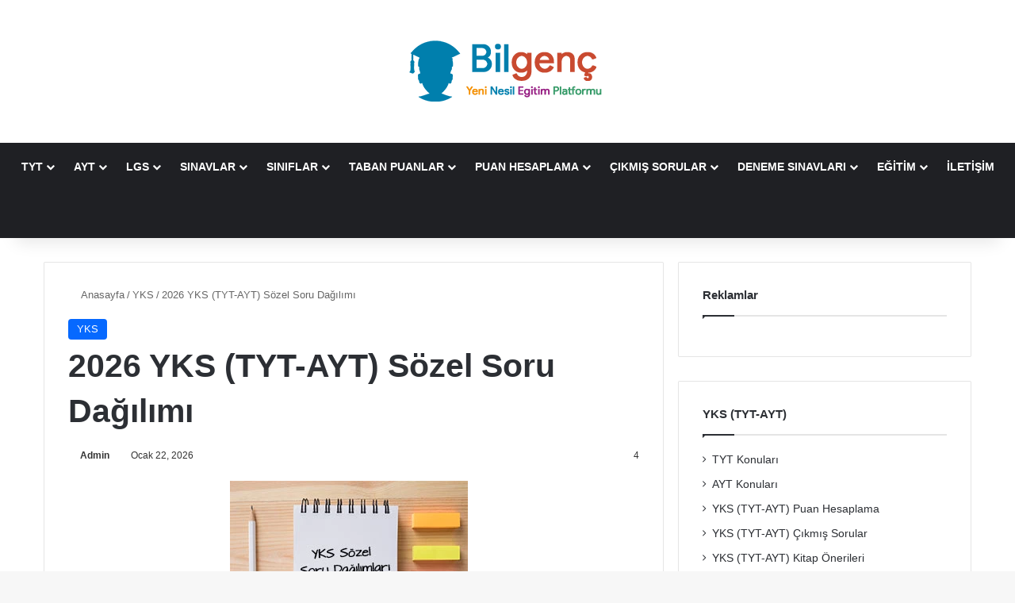

--- FILE ---
content_type: text/html; charset=UTF-8
request_url: https://www.bilgenc.com/yks-sozel-soru-dagilimlari/
body_size: 29481
content:
<!DOCTYPE html><html lang="tr" class="" data-skin="light"><head><meta charset="UTF-8" /><link rel="profile" href="https://gmpg.org/xfn/11" /><meta http-equiv='x-dns-prefetch-control' content='on'><link rel='dns-prefetch' href='//cdnjs.cloudflare.com' /><link rel='dns-prefetch' href='//ajax.googleapis.com' /><link rel='dns-prefetch' href='//s.gravatar.com' /><link rel='dns-prefetch' href='//www.google-analytics.com' /><meta name='robots' content='index, follow, max-image-preview:large, max-snippet:-1, max-video-preview:-1' /><link rel='dns-prefetch' href='//cdn.adhouse.pro'><link rel='dns-prefetch' href='//pagead2.googlesyndication.com'><link rel='dns-prefetch' href='//www.googletagmanager.com'><link rel='dns-prefetch' href='//ssl.p.jwpcdn.com'><link rel='dns-prefetch' href='//securepubads.g.doubleclick.net'><link rel='dns-prefetch' href='//www.google-analytics.com'><link rel='dns-prefetch' href='//prebid-eu.creativecdn.com'><link rel='dns-prefetch' href='//fastlane.rubiconproject.com'><link rel='dns-prefetch' href='//bidder.criteo.com'><link rel='dns-prefetch' href='//adx.adform.net'><link rel='dns-prefetch' href='//bs.yandex.ru'><link rel='dns-prefetch' href='//region1.analytics.google.com'><link rel='dns-prefetch' href='//static.criteo.net'><link rel='dns-prefetch' href='//prebid-server.rubiconproject.com'><link rel='dns-prefetch' href='//s0.2mdn.net'><link rel='dns-prefetch' href='//tpc.googlesyndication.com'><link rel='dns-prefetch' href='//csi.gstatic.com'><title>2026 YKS (TYT-AYT) Sözel Soru Dağılımı | Bilgenç</title><link rel="preload" href="https://www.bilgenc.com/wp-content/cache/perfmatters/www.bilgenc.com/css/post.used.css?ver=1759603324" as="style" /><link rel="stylesheet" id="perfmatters-used-css" href="https://www.bilgenc.com/wp-content/cache/perfmatters/www.bilgenc.com/css/post.used.css?ver=1759603324" media="all" /><meta name="description" content="2026 YKS (TYT-AYT) Sözel Soru Dağılımı, AYT Sözel Nedir, YKS (TYT-AYT) Sözelde Hangi Dersler Var, YKS (TYT-AYT) Sözel Dersleri" /><link rel="canonical" href="https://www.bilgenc.com/yks-sozel-soru-dagilimlari/" /><meta property="og:locale" content="tr_TR" /><meta property="og:type" content="article" /><meta property="og:title" content="2026 YKS (TYT-AYT) Sözel Soru Dağılımı | Bilgenç" /><meta property="og:description" content="2026 YKS (TYT-AYT) Sözel Soru Dağılımı, AYT Sözel Nedir, YKS (TYT-AYT) Sözelde Hangi Dersler Var, YKS (TYT-AYT) Sözel Dersleri" /><meta property="og:url" content="https://www.bilgenc.com/yks-sozel-soru-dagilimlari/" /><meta property="og:site_name" content="Bilgenç" /><meta property="article:publisher" content="https://www.facebook.com/bilgencc" /><meta property="article:author" content="#" /><meta property="article:published_time" content="2026-01-22T09:11:31+00:00" /><meta property="article:modified_time" content="2026-01-22T11:20:12+00:00" /><meta property="og:image" content="https://www.bilgenc.com/wp-content/uploads/2018/02/yks-sozel-soru-dagilimlari-osym.jpg" /><meta property="og:image:width" content="300" /><meta property="og:image:height" content="250" /><meta property="og:image:type" content="image/jpeg" /><meta name="author" content="Admin" /><meta name="twitter:card" content="summary_large_image" /><meta name="twitter:creator" content="@#" /><meta name="twitter:label1" content="Yazan:" /><meta name="twitter:data1" content="Admin" /><meta name="twitter:label2" content="Tahmini okuma süresi" /><meta name="twitter:data2" content="2 dakika" /><link rel='dns-prefetch' href='//use.fontawesome.com' /><link rel="alternate" type="application/rss+xml" title="Bilgenç &raquo; akışı" href="https://www.bilgenc.com/feed/" /><link rel="alternate" type="application/rss+xml" title="Bilgenç &raquo; yorum akışı" href="https://www.bilgenc.com/comments/feed/" /><link rel="alternate" type="application/rss+xml" title="Bilgenç &raquo; 2026 YKS (TYT-AYT) Sözel Soru Dağılımı yorum akışı" href="https://www.bilgenc.com/yks-sozel-soru-dagilimlari/feed/" /><style type="text/css">:root{				
			--tie-preset-gradient-1: linear-gradient(135deg, rgba(6, 147, 227, 1) 0%, rgb(155, 81, 224) 100%);
			--tie-preset-gradient-2: linear-gradient(135deg, rgb(122, 220, 180) 0%, rgb(0, 208, 130) 100%);
			--tie-preset-gradient-3: linear-gradient(135deg, rgba(252, 185, 0, 1) 0%, rgba(255, 105, 0, 1) 100%);
			--tie-preset-gradient-4: linear-gradient(135deg, rgba(255, 105, 0, 1) 0%, rgb(207, 46, 46) 100%);
			--tie-preset-gradient-5: linear-gradient(135deg, rgb(238, 238, 238) 0%, rgb(169, 184, 195) 100%);
			--tie-preset-gradient-6: linear-gradient(135deg, rgb(74, 234, 220) 0%, rgb(151, 120, 209) 20%, rgb(207, 42, 186) 40%, rgb(238, 44, 130) 60%, rgb(251, 105, 98) 80%, rgb(254, 248, 76) 100%);
			--tie-preset-gradient-7: linear-gradient(135deg, rgb(255, 206, 236) 0%, rgb(152, 150, 240) 100%);
			--tie-preset-gradient-8: linear-gradient(135deg, rgb(254, 205, 165) 0%, rgb(254, 45, 45) 50%, rgb(107, 0, 62) 100%);
			--tie-preset-gradient-9: linear-gradient(135deg, rgb(255, 203, 112) 0%, rgb(199, 81, 192) 50%, rgb(65, 88, 208) 100%);
			--tie-preset-gradient-10: linear-gradient(135deg, rgb(255, 245, 203) 0%, rgb(182, 227, 212) 50%, rgb(51, 167, 181) 100%);
			--tie-preset-gradient-11: linear-gradient(135deg, rgb(202, 248, 128) 0%, rgb(113, 206, 126) 100%);
			--tie-preset-gradient-12: linear-gradient(135deg, rgb(2, 3, 129) 0%, rgb(40, 116, 252) 100%);
			--tie-preset-gradient-13: linear-gradient(135deg, #4D34FA, #ad34fa);
			--tie-preset-gradient-14: linear-gradient(135deg, #0057FF, #31B5FF);
			--tie-preset-gradient-15: linear-gradient(135deg, #FF007A, #FF81BD);
			--tie-preset-gradient-16: linear-gradient(135deg, #14111E, #4B4462);
			--tie-preset-gradient-17: linear-gradient(135deg, #F32758, #FFC581);

			
					--main-nav-background: #1f2024;
					--main-nav-secondry-background: rgba(0,0,0,0.2);
					--main-nav-primary-color: #0088ff;
					--main-nav-contrast-primary-color: #FFFFFF;
					--main-nav-text-color: #FFFFFF;
					--main-nav-secondry-text-color: rgba(225,255,255,0.5);
					--main-nav-main-border-color: rgba(255,255,255,0.07);
					--main-nav-secondry-border-color: rgba(255,255,255,0.04);
				--tie-buttons-radius: 8px;
			}</style><meta name="viewport" content="width=device-width, initial-scale=1.0" /><style id='wp-img-auto-sizes-contain-inline-css' type='text/css'>img:is([sizes=auto i],[sizes^="auto," i]){contain-intrinsic-size:3000px 1500px}
/*# sourceURL=wp-img-auto-sizes-contain-inline-css */</style><link rel="stylesheet" id="mtq_CoreStyleSheets-css" href="https://www.bilgenc.com/wp-content/plugins/mtouch-quiz/mtq_core_style.css?ver=3.1.3" type="text/css" media="print" onload="this.media=&#039;all&#039;;this.onload=null;"><link rel="stylesheet" id="mtq_ThemeStyleSheets-css" href="https://www.bilgenc.com/wp-content/plugins/mtouch-quiz/mtq_theme_style.css?ver=3.1.3" type="text/css" media="print" onload="this.media=&#039;all&#039;;this.onload=null;"><link rel="stylesheet" id="post-views-counter-frontend-css" href="https://www.bilgenc.com/wp-content/plugins/post-views-counter/css/frontend.css?ver=1.7.3" type="text/css" media="print" onload="this.media=&#039;all&#039;;this.onload=null;"><style id='font-awesome-svg-styles-default-inline-css' type='text/css'>.svg-inline--fa {
  display: inline-block;
  height: 1em;
  overflow: visible;
  vertical-align: -.125em;
}
/*# sourceURL=font-awesome-svg-styles-default-inline-css */</style><link rel="stylesheet" id="font-awesome-svg-styles-css" href="https://www.bilgenc.com/wp-content/uploads/font-awesome/v5.15.4/css/svg-with-js.css" type="text/css" media="print" onload="this.media=&#039;all&#039;;this.onload=null;"><style id='font-awesome-svg-styles-inline-css' type='text/css'>.wp-block-font-awesome-icon svg::before,
   .wp-rich-text-font-awesome-icon svg::before {content: unset;}
/*# sourceURL=font-awesome-svg-styles-inline-css */</style><link rel="stylesheet" id="contact-form-7-css" href="https://www.bilgenc.com/wp-content/plugins/contact-form-7/includes/css/styles.css?ver=6.1.4" type="text/css" media="print" onload="this.media=&#039;all&#039;;this.onload=null;"><link rel="stylesheet" id="wpcdt-public-css-css" href="https://www.bilgenc.com/wp-content/plugins/countdown-timer-ultimate/assets/css/wpcdt-public.css?ver=2.6.9" type="text/css" media="print" onload="this.media=&#039;all&#039;;this.onload=null;"><link rel="stylesheet" id="font-awesome-official-css" href="https://use.fontawesome.com/releases/v5.15.4/css/all.css" type="text/css" media="print" integrity="sha384-DyZ88mC6Up2uqS4h/KRgHuoeGwBcD4Ng9SiP4dIRy0EXTlnuz47vAwmeGwVChigm" crossorigin="anonymous" onload="this.media=&#039;all&#039;;this.onload=null;"><link rel="stylesheet" id="tie-css-base-css" href="https://www.bilgenc.com/wp-content/themes/jannah/assets/css/base.min.css?ver=7.6.4" type="text/css" media="print" onload="this.media=&#039;all&#039;;this.onload=null;"><link rel="stylesheet" id="tie-css-styles-css" href="https://www.bilgenc.com/wp-content/themes/jannah/assets/css/style.min.css?ver=7.6.4" type="text/css" media="print" onload="this.media=&#039;all&#039;;this.onload=null;"><link rel="stylesheet" id="tie-css-widgets-css" href="https://www.bilgenc.com/wp-content/themes/jannah/assets/css/widgets.min.css?ver=7.6.4" type="text/css" media="print" onload="this.media=&#039;all&#039;;this.onload=null;"><link rel="stylesheet" id="tie-css-helpers-css" href="https://www.bilgenc.com/wp-content/themes/jannah/assets/css/helpers.min.css?ver=7.6.4" type="text/css" media="print" onload="this.media=&#039;all&#039;;this.onload=null;"><link rel="stylesheet" id="tie-fontawesome5-css" href="https://www.bilgenc.com/wp-content/themes/jannah/assets/css/fontawesome.css?ver=7.6.4" type="text/css" media="print" onload="this.media=&#039;all&#039;;this.onload=null;"><link rel="stylesheet" id="tie-css-ilightbox-css" href="https://www.bilgenc.com/wp-content/themes/jannah/assets/ilightbox/dark-skin/skin.css?ver=7.6.4" type="text/css" media="print" onload="this.media=&#039;all&#039;;this.onload=null;"><link rel="stylesheet" id="tie-css-shortcodes-css" href="https://www.bilgenc.com/wp-content/themes/jannah/assets/css/plugins/shortcodes.min.css?ver=7.6.4" type="text/css" media="print" onload="this.media=&#039;all&#039;;this.onload=null;"><link rel="stylesheet" id="tie-css-single-css" href="https://www.bilgenc.com/wp-content/themes/jannah/assets/css/single.min.css?ver=7.6.4" type="text/css" media="print" onload="this.media=&#039;all&#039;;this.onload=null;"><link rel='stylesheet' id='tie-css-print-css' href='https://www.bilgenc.com/wp-content/themes/jannah/assets/css/print.css?ver=7.6.4' type='text/css' media='print' /><style id='tie-css-print-inline-css' type='text/css'>#main-nav .main-menu > ul > li > a{text-transform: uppercase;}#tie-wrapper .widget-title .the-subtitle,#tie-wrapper #comments-title,#tie-wrapper .comment-reply-title,#tie-wrapper .woocommerce-tabs .panel h2,#tie-wrapper .related.products h2,#tie-wrapper #bbpress-forums #new-post > fieldset.bbp-form > legend,#tie-wrapper .entry-content .review-box-header{font-weight: 600;}#header-notification-bar{background: #007fad;}#header-notification-bar{background: #007fad;background: -webkit-linear-gradient(90deg,#,#007fad );background: -moz-linear-gradient(90deg,#,#007fad );background: -o-linear-gradient(90deg,#,#007fad );background: linear-gradient(90deg,#007fad,# );}#header-notification-bar,#header-notification-bar p a{color: #ffffff;}#header-notification-bar{--tie-buttons-color: #f4a700;--tie-buttons-border-color: #f4a700;--tie-buttons-hover-color: #d68900;--tie-buttons-hover-text: #FFFFFF;}#header-notification-bar{--tie-buttons-text: #000000;}@media (max-width: 991px){.side-aside.normal-side{background: #2f88d6;background: -webkit-linear-gradient(135deg,#5933a2,#2f88d6 );background: -moz-linear-gradient(135deg,#5933a2,#2f88d6 );background: -o-linear-gradient(135deg,#5933a2,#2f88d6 );background: linear-gradient(135deg,#2f88d6,#5933a2 );}}@media (max-width: 991px){#theme-header.has-normal-width-logo #logo img {width:190px !important;max-width:100% !important;height: auto !important;max-height: 200px !important;}}.arama-giris { border: 1px solid #ced4da !important; border-radius: 0.25rem !important; padding: 0.375rem 0.75rem !important; transition: border-color 0.15s ease-in-out !important,box-shadow 0.15s ease-in-out !important; width:100% !important;}.arama-giris:focus { border-color: #80bdff !important; outline: 0 !important; box-shadow: 0 0 0 0.2rem rgba(0,123,255,.25) !important; }.bilgi-notu { background-color: #d4edda; color: #121111; padding: 15px; border-radius: 5px; margin: 10px 0; font-size: 16px; font-weight: 500;}.kutu-bilgenc { padding: 26px; background: #f3f3f3; position: relative;}.kutu-bilgenc:before { width: 6px; height: 100%; content: ""; position: absolute; left: 0; top: 0; background: linear-gradient( 45deg, #73bf48 25%, #fdc20d 25%, #fcc30b 50%, #e84f47 50%, #e84f47 75%, #00b5ea 75% );}.kutu-bilgenc input { position: relative; z-index: 999;}.res-table { overflow-x:auto;-webkit-overflow-scrolling:touch;}
/*# sourceURL=tie-css-print-inline-css */</style><link rel="stylesheet" id="font-awesome-official-v4shim-css" href="https://use.fontawesome.com/releases/v5.15.4/css/v4-shims.css" type="text/css" media="print" integrity="sha384-Vq76wejb3QJM4nDatBa5rUOve+9gkegsjCebvV/9fvXlGWo4HCMR4cJZjjcF6Viv" crossorigin="anonymous" onload="this.media=&#039;all&#039;;this.onload=null;"><style id='font-awesome-official-v4shim-inline-css' type='text/css'>@font-face {
font-family: "FontAwesome";
font-display: block;
src: url("https://use.fontawesome.com/releases/v5.15.4/webfonts/fa-brands-400.eot"),
		url("https://use.fontawesome.com/releases/v5.15.4/webfonts/fa-brands-400.eot?#iefix") format("embedded-opentype"),
		url("https://use.fontawesome.com/releases/v5.15.4/webfonts/fa-brands-400.woff2") format("woff2"),
		url("https://use.fontawesome.com/releases/v5.15.4/webfonts/fa-brands-400.woff") format("woff"),
		url("https://use.fontawesome.com/releases/v5.15.4/webfonts/fa-brands-400.ttf") format("truetype"),
		url("https://use.fontawesome.com/releases/v5.15.4/webfonts/fa-brands-400.svg#fontawesome") format("svg");
}

@font-face {
font-family: "FontAwesome";
font-display: block;
src: url("https://use.fontawesome.com/releases/v5.15.4/webfonts/fa-solid-900.eot"),
		url("https://use.fontawesome.com/releases/v5.15.4/webfonts/fa-solid-900.eot?#iefix") format("embedded-opentype"),
		url("https://use.fontawesome.com/releases/v5.15.4/webfonts/fa-solid-900.woff2") format("woff2"),
		url("https://use.fontawesome.com/releases/v5.15.4/webfonts/fa-solid-900.woff") format("woff"),
		url("https://use.fontawesome.com/releases/v5.15.4/webfonts/fa-solid-900.ttf") format("truetype"),
		url("https://use.fontawesome.com/releases/v5.15.4/webfonts/fa-solid-900.svg#fontawesome") format("svg");
}

@font-face {
font-family: "FontAwesome";
font-display: block;
src: url("https://use.fontawesome.com/releases/v5.15.4/webfonts/fa-regular-400.eot"),
		url("https://use.fontawesome.com/releases/v5.15.4/webfonts/fa-regular-400.eot?#iefix") format("embedded-opentype"),
		url("https://use.fontawesome.com/releases/v5.15.4/webfonts/fa-regular-400.woff2") format("woff2"),
		url("https://use.fontawesome.com/releases/v5.15.4/webfonts/fa-regular-400.woff") format("woff"),
		url("https://use.fontawesome.com/releases/v5.15.4/webfonts/fa-regular-400.ttf") format("truetype"),
		url("https://use.fontawesome.com/releases/v5.15.4/webfonts/fa-regular-400.svg#fontawesome") format("svg");
unicode-range: U+F004-F005,U+F007,U+F017,U+F022,U+F024,U+F02E,U+F03E,U+F044,U+F057-F059,U+F06E,U+F070,U+F075,U+F07B-F07C,U+F080,U+F086,U+F089,U+F094,U+F09D,U+F0A0,U+F0A4-F0A7,U+F0C5,U+F0C7-F0C8,U+F0E0,U+F0EB,U+F0F3,U+F0F8,U+F0FE,U+F111,U+F118-F11A,U+F11C,U+F133,U+F144,U+F146,U+F14A,U+F14D-F14E,U+F150-F152,U+F15B-F15C,U+F164-F165,U+F185-F186,U+F191-F192,U+F1AD,U+F1C1-F1C9,U+F1CD,U+F1D8,U+F1E3,U+F1EA,U+F1F6,U+F1F9,U+F20A,U+F247-F249,U+F24D,U+F254-F25B,U+F25D,U+F267,U+F271-F274,U+F279,U+F28B,U+F28D,U+F2B5-F2B6,U+F2B9,U+F2BB,U+F2BD,U+F2C1-F2C2,U+F2D0,U+F2D2,U+F2DC,U+F2ED,U+F328,U+F358-F35B,U+F3A5,U+F3D1,U+F410,U+F4AD;
}
/*# sourceURL=font-awesome-official-v4shim-inline-css */</style> <script type="pmdelayedscript" src="https://www.bilgenc.com/wp-includes/js/jquery/jquery.min.js?ver=3.7.1" id="jquery-core-js" data-perfmatters-type="text/javascript" data-cfasync="false" data-no-optimize="1" data-no-defer="1" data-no-minify="1"></script> <script type="pmdelayedscript" src="https://www.bilgenc.com/wp-includes/js/jquery/jquery-migrate.min.js?ver=3.4.1" id="jquery-migrate-js" data-perfmatters-type="text/javascript" data-cfasync="false" data-no-optimize="1" data-no-defer="1" data-no-minify="1"></script> <script type="pmdelayedscript" src="https://www.bilgenc.com/wp-content/plugins/mtouch-quiz/script.js?ver=3.1.3" id="mtq_script-js" data-perfmatters-type="text/javascript" data-cfasync="false" data-no-optimize="1" data-no-defer="1" data-no-minify="1"></script> <link rel="https://api.w.org/" href="https://www.bilgenc.com/wp-json/" /><link rel="alternate" title="JSON" type="application/json" href="https://www.bilgenc.com/wp-json/wp/v2/posts/6294" /><link rel='shortlink' href='https://www.bilgenc.com/?p=6294' /><style>.alert {
    text-align:center;
    padding:30px;
    margin-bottom:20px;
    position:relative;
    font-size:14px;
}
.alert p:last-child {
    margin-bottom:0!important;
}
.alert_del_btn {
    position: absolute;
    top: 12px;
    right: 5px;
    font-size: 19px;
    font-weight: bold;
    font-family: initial;
    width: 30px;
    height: 30px;
    cursor:pointer;
}
.alert.white {
    background-color: #fff;
    color: #a1b1bc;
    border: 1px solid #dadcdc;
}
.alert.grey {
    background-color: #fbfcfc;
    color: #a1b1bc;
    border: 1px solid #dadcdc;
}
.alert.red_a {
    background-color: #E47B7B;
    color: #FFFFFF;
    border: 1px solid #D76F6F;
}
.alert.orange_a {
    background-color: #FFB56C;
    color: #fff;
    border: 1px solid #FFB56C;
}
.alert.blue_a {
    background-color: #91B3D5;
    color: #FFFFFF;
    border: 1px solid #81A4C7;
}
.alert.green_a {
    background-color: #A6DA98;
    color: #FFFFFF;
    border: 1px solid #9DD38E;
}
/*** VC Alert box ***/


/* Solid color alert */

.alert.tt_solid_alert {
    border-radius: 10px;
    padding:5px;
    text-align: left;
    overflow:auto;
    min-height:50px;
}
.tt_solid_alert .tt_alert_title {
    font-size:14px;
    margin-bottom:6px;
    text-transform:uppercase;
    font-weight:900;
    color:#2c3e50;
    margin-top: 5px;
}
.tt_solid_alert .tt_alert_content {
    float:left;
    margin-left:72px;
    line-height: 24px;
    color:#2c3e50
}
.tt_solid_alert .tt_alert_content:before {
    font-family: "FontAwesome";
    font-weight: normal;
    font-size: 22px;
    display: block;
    position: absolute;
    left: 10px;
    top: 50%;
    margin-top: -20px;
    border-radius: 100px;
    width: 40px;
    height: 40px;
    line-height: 25px;
    text-align: center;
}
.tt_solid_alert .alert_del_btn {
    position: absolute;
    right: 18px;
    top: 13px;
    font-family: initial;
    height: auto;
    width: auto;
    cursor: pointer;
}
.tt_solid_alert .alert_del_btn:before {
    content: "\f00d";
    font-family: "FontAwesome";
    font-weight: normal;
    font-size: 14px;
}

.tt_solid_alert.tt_success_alert {
    background:#97e411;
    border:1px solid #97e411;
}
.tt_solid_alert.tt_success_alert .alert_del_btn:before {
    color: #558502;
}
.tt_solid_alert.tt_success_alert .tt_alert_content:before {
    content: "\f00c";
    background:#97e411;
    color: #558502;
    border: 7px solid #7bc200;
}
.tt_solid_alert.tt_notice_alert {
    background:#6fd9fc;
    border: 1px solid #6fd9fc;
}
.tt_solid_alert.tt_notice_alert .alert_del_btn:before {
    color: #0787d4;
}
.tt_solid_alert.tt_notice_alert .tt_alert_content:before {
    content: "\f0e7";
    background:#6fd9fc;
    color: #0787d4;
    border: 7px solid #47b4f6;
}
.tt_solid_alert.tt_error_alert {
    background:#fd7761;
    border: 1px solid #fd7761;
}
.tt_solid_alert.tt_error_alert .alert_del_btn:before {
    color: #d52e13;
}
.tt_solid_alert.tt_error_alert .tt_alert_content:before {
    content: "\f00d";
    background:#fd7761;
    color: #d52e13;
    border: 7px solid #f55c43;
}
.tt_solid_alert.tt_warning_alert {
    background:#ffc12d;
    border:1px solid #ffc12d;
}
.tt_solid_alert.tt_warning_alert .alert_del_btn:before {
    color: #a47503;
}
.tt_solid_alert.tt_warning_alert .tt_alert_content:before {
    content: "\f12a";
    background:#ffc12d;
    color: #a47503;
    border: 7px solid #f9b718;
}
.tt_solid_alert.tt_info_alert {
    background:#a39cdc;
    border: 1px solid #a39cdc;
}
.tt_solid_alert.tt_info_alert .alert_del_btn:before {
    color:#5b568e;
}
.tt_solid_alert.tt_info_alert .tt_alert_content:before {
    content: "\f129";
    background:#a39cdc;
    color: #5b568e;
    border: 7px solid #8781bd;
}
/* Clear alert */

.alert.tt_clear_alert {
    border-radius: 10px;
    padding: 36px 50px 34px;
    text-align: left;
    overflow:auto;
    min-height: 150px;
}
.tt_clear_alert .tt_alert_title {
    font-size:14px;
    margin-bottom:6px;
    text-transform:uppercase;
    font-weight:900;
}
.tt_clear_alert .tt_alert_content {
    float:left;
    margin-left:92px;
    line-height: 24px;
}
.tt_clear_alert .tt_alert_content:before {
    font-family: "FontAwesome";
    font-weight: normal;
    font-size: 30px;
    display: block;
    position: absolute;
    margin-top: 1px;
    left: 20px;
}
.tt_clear_alert .alert_del_btn {
    position: absolute;
    right: 18px;
    top: 13px;
    font-family: initial;
    height: auto;
    width: auto;
    cursor: pointer;
}
.tt_clear_alert .alert_del_btn:before {
    content: "\f00d";
    font-family: "FontAwesome";
    font-weight: normal;
    font-size: 14px;
}
.tt_clear_alert .tt_alert_content:before {
    font-family: "FontAwesome";
    font-weight: normal;
    font-size: 24px;
    display: block;
    position: absolute;
    left: 49px;
    top: 41px;
    border-radius: 100px;
    width: 50px;
    height: 50px;
    line-height: 50px;
    text-align: center;
}
.tt_clear_alert.tt_success_alert .tt_alert_content:before {
    content: "\f00c";
    background:#97e411;
    color: #558502;
    border: 7px solid #7bc200;
}
.tt_clear_alert.tt_notice_alert .tt_alert_content:before {
    content: "\f0e7";
    background:#6fd9fc;
    color: #0787d4;
    border: 7px solid #47b4f6;
}
.tt_clear_alert.tt_error_alert .tt_alert_content:before {
    content: "\f00d";
    background:#fd7761;
    color: #d52e13;
    border: 7px solid #f55c43;
}
.tt_clear_alert.tt_warning_alert .tt_alert_content:before {
    content: "\f12a";
    background:#ffc12d;
    color: #a47503;
    border: 7px solid #f9b718;
}
.tt_clear_alert.tt_info_alert .tt_alert_content:before {
    content: "\f129";
    background:#a39cdc;
    color: #5b568e;
    border: 7px solid #8781bd;
}
/* Big alert */

.alert.tt_big_alert {
    border-radius: 5px;
    padding: 10px;
    text-align: left;
    float: left;
    width: 100%;
}
.tt_big_alert .tt_alert_title {
    font-size:18px;
    margin-bottom:8px;
    margin: 0;
}
.tt_big_alert .tt_alert_content {
    float:left;
    margin-left:50px;
}
.tt_big_alert .tt_alert_content:before {
    font-family: "FontAwesome";
    font-weight: normal;
    font-size: 30px;
    display: block;
    position: absolute;
    margin-top: 1px;
    left: 20px;
}
.tt_big_alert .alert_del_btn {
    position: absolute;
    right: 13px;
    top: 12px;
    font-family: initial;
    height: auto;
    width: auto;
    cursor: pointer;
}
.tt_big_alert .alert_del_btn:before {
    content: "\f00d";
    font-family: "FontAwesome";
    font-weight: normal;
    font-size: 18px;
}
.tt_big_alert .tt_alert_content:before {
    font-family: "FontAwesome";
    font-weight: normal;
    font-size: 30px;
    display: block;
    position: absolute;
    left: 20px;
    top:1px;
}
.tt_big_alert.tt_success_alert {
    color:#649d01;
    background:#e1f9b7;
    border:1px solid #b2dc6e;
}
.tt_big_alert.tt_success_alert .tt_alert_content:before {
    content: "\f00c";
}
.tt_big_alert.tt_success_alert .tt_alert_title {
    color:#649d01;
}
.tt_big_alert.tt_notice_alert {
    color:#a1b1bc;
    background:#fbfcfc;
    border:1px solid #dadcdc;
}
.tt_big_alert.tt_notice_alert .tt_alert_content:before {
    content: "\f0f3";
}
.tt_big_alert.tt_notice_alert .tt_alert_title {
    color:#7d8c96;
}
.tt_big_alert.tt_error_alert {
    color:#df3c22;
    background:#fec0b7;
    border:1px solid #f7a093;
}
.tt_big_alert.tt_error_alert .tt_alert_content:before {
    content: "\f00d";
}
.tt_big_alert.tt_error_alert .tt_alert_title {
    color:#df3c22;
}
.tt_big_alert.tt_warning_alert {
    color:#d99b07;
    background:#fff9da;
    border:1px solid #fcd068;
}
.tt_big_alert.tt_warning_alert .tt_alert_content:before {
    content: "\f12a";
}
.tt_big_alert.tt_warning_alert .tt_alert_title {
    color:#d99b07;
}
.tt_big_alert.tt_info_alert {
    color:#7CCBE5;
    background:#D5F4FF;
    border:1px solid #A0E7FF;
}
.tt_big_alert.tt_info_alert .tt_alert_content:before {
    content: "\f129";
}
.tt_big_alert.tt_info_alert .tt_alert_title {
    color:#7CCBE5;
}
/* Small alert */

.alert.tt_small_alert {
    font-size: 14px;
    font-weight: bold;
    text-align: left;
    line-height: 30px;
    padding: 3px 20px 5px;
    overflow:auto;
}
.tt_small_alert .tt_alert_content {
    float:left;
    margin-left:35px;
}
.tt_small_alert .alert_del_btn {
    position: absolute;
    right: 10px;
    top: 50%;
    font-family: initial;
    height:auto;
    width:auto;
    cursor: pointer;
    margin-top: -10px;
    line-height: 20px;
}
.tt_small_alert .alert_del_btn:before {
    content: "\f00d";
    font-family: "FontAwesome";
    font-weight: normal;
    font-size: 16px;
}
.tt_small_alert .tt_alert_content:before {
    font-family:'FontAwesome';
    font-weight: normal;
    font-size: 16px;
    display: block;
    position: absolute;
    margin-top: 1px;
    left: 20px;
}
.tt_small_alert.tt_success_alert {
    color:#6db74c;
    background:#c1faa8;
    border:1px solid #9cff70;
}
.tt_small_alert.tt_success_alert .tt_alert_content:before {
    font-family:'Glyphicons Halflings';
    content: "\e013";
}
.tt_small_alert.tt_notice_alert {
    color:#959595;
    background:#eff5f7;
    border:1px solid #dcdcdc;
}
.tt_small_alert.tt_notice_alert .tt_alert_content:before {
    content: "\f0f3";
}
.tt_small_alert.tt_error_alert {
    color:#ff391f;
    background:#ffcdc7;
    border:1px solid #fdb1a8;
}
.tt_small_alert.tt_error_alert .tt_alert_content:before {
    content: "\f12a";
}
.tt_small_alert.tt_warning_alert {
    color:#e99b00;
    background:#fff4bb;
    border:1px solid #ffcc66;
}
.tt_small_alert.tt_warning_alert .tt_alert_content:before {
    content: "\f071";
}
.tt_small_alert.tt_info_alert {
    color:#21c2f8;
    background:#bceeff;
    border:1px solid #8ae1ff;
}
.tt_small_alert.tt_info_alert .tt_alert_content:before {
    content: "\f05a";
}

	.ornek_kutu{
        color: #000!important;
    background-color: #fff!important;
    border-width: 3px!important;
    border-style: solid!important;
    border-color: #eee!important;
    padding: 15px;
    margin:10px 0;
    margin-bottom: 20px;
    overflow: auto!important;
    text-shadow: none;
    background-color: #eee;
    border: 2px solid #eee;
    border-radius: 6px;
}

.ornek_kutu h6 {
    margin: -15px -15px 5px -15px!important;
    padding: 6px 3px 7px 13px;
    font-size: 17px!important;
    font-weight: 700;
    background: #eee;
    color: #d05!important;
}
	#toc_container {
    background: #fafafa;
    border: solid 1px #e0e0e0;
    border-radius: 4px;
        padding: 32px;
    margin-bottom: 1em;
    display: block!important;
    font-size: 95%;

    widows: 100%;
}
#toc_container .toc_title {
    font-size: 20px;
    text-align: left!important;
    font-weight: 300!important;
}
#toc_container .toc_title .toc_toggle {
    font-size: 60%;
    margin-left: 10px;
    color: #fafafa;
}
#toc_container .toc_title .toc_toggle a {
    display: inline-block;
    padding: 3px 6px;
    background: #f0f0f0;
    color: #777;
    border: solid 1px #e0e0e0;
    border-radius: 4px;
    -webkit-border-radius: 4px;
    -moz-border-radius: 4px;
    text-decoration: none;
    transition: .5s;
}
#toc_container ul{
    list-style: none;
    margin: 0;
    padding: 0;
}
#toc_container.no_bullets li, #toc_container.no_bullets ul, #toc_container.no_bullets ul li, .toc_widget_list.no_bullets, .toc_widget_list.no_bullets li {
    background: 0 0;
    list-style-type: none;
    list-style: none;
}
#toc_container ul li:before {
    content: "\f00c";
    font:normal normal normal 14px/1 FontAwesome;

    margin-right: 8px;
    color: #f52054;
    position: relative;
    top: -1px;
}
#toc_container .toc_list a {
    color: #666!important;
}
#toc_container .toc_list a:hover{
    color: #4040a7!important
}
	
	.mtq_css_button {
	border-radius:5px;
	padding: 9px 14px;
}
.mtq_quiz_area table {
	float: left;
	clear: both;
	width: 100%!important;
	margin: 10px 0;
}
.mtq_color_blue .mtq_css_button, .mtq_color_blue .mtq_css_letter_button {
	border-radius: 5px;
	background: #da0a33;
}
.mtq_color_blue .mtq_css_next_button, .mtq_color_blue .mtq_css_back_button {
	color: #da0a33;
}
.mtq_color_blue .mtq_css_button:hover, .mtq_color_blue .mtq_css_letter_button:hover {
	background: #d84a66
}
.mtq_color_blue .mtq_oce_first {
	background: transparent;
	display: none;
}
.mtq_quiz_area th, .mtq_quiz_area td, .mtq_quiz_area tr td {
	padding-left: 15px;
}
.mtq_clickable {
    cursor: pointer;
    border: 1px solid #ededed;
    border-radius: 5px;
}

.mtq_color_blue .mtq_question_heading_table {
	border-bottom: 1px solid #ececec!important
}
.mtq_question_heading_table  tr td {
	padding: 10px;
    font-size: 16px;
    color: #ea5f51;
    margin: 0 0 10px;
}
.mtq_color_blue .mtq_css_button, .mtq_color_blue .mtq_css_letter_button {
	background: #da0a33;
}

.mtq_color_blue .mtq_answer_table tr:hover td {
	background: rgba(219, 11, 51, 0.38823529411764707);
}
.mtq_quiz_area .mtq_quiz_status {
	padding-top: 10px;
}
.mtq_return_list {
	clear: both;
	margin: 10px 0;
}
	.entry table tbody td, .entry table tbody th{
		border:none !important;
	}
table {
  font-size:8px;
}

@media screen and (min-width: 400px) {
  table {
    font-size:10px;
  }
}

@media screen and (min-width: 800px) {
  table {
    font-size:15px;
  }
}

@media (max-width:800px) { 
.mtq_question_heading_table {         
font-size:15px;
} }</style><style>.vc_message_box {
    border: 1px solid transparent;
    display: block;
    overflow: hidden;
    margin: 0 0 21.73913043px;
    padding: 1em 1em 1em 4em;
    position: relative;
    font-size: 1em;
    -webkit-box-sizing: border-box;
    -moz-box-sizing: border-box;
    box-sizing: border-box
}

.vc_message_box>p:first-child {
    margin-top: 0
}

.vc_message_box>p:last-child {
    margin-bottom: 0
}

.vc_message_box-icon {
    bottom: 0;
    font-size: 1em;
    font-style: normal;
    left: 0;
    position: absolute;
    top: 0;
    width: 4em
}

.vc_message_box-icon>* {
    font-size: 1.7em;
    line-height: 1;
    font-style: normal;
    left: 50%;
    position: absolute;
    top: 50%;
    -webkit-transform: translate(-50%, -50%);
    -ms-transform: translate(-50%, -50%);
    -o-transform: translate(-50%, -50%);
    transform: translate(-50%, -50%)
}

.vc_message_box-icon>.fa {
    font-size: 1.7em;
    line-height: 1
}

.vc_color-blue.vc_message_box {
    color: #364a8a;
    border-color: #c5cff0;
    background-color: #edf1fa
}

.vc_color-blue.vc_message_box .vc_message_box-icon {
    color: #5472d2
}

.vc_color-blue.vc_message_box-solid {
    color: #fff;
    border-color: transparent;
    background-color: #5472d2
}

.vc_color-blue.vc_message_box-solid .vc_message_box-icon {
    color: #fff
}

.vc_color-blue.vc_message_box-outline,
.vc_color-blue.vc_message_box-solid-icon {
    color: #364a8a;
    border-color: #5472d2;
    background-color: transparent
}

.vc_color-blue.vc_message_box-outline .vc_message_box-icon,
.vc_color-blue.vc_message_box-solid-icon .vc_message_box-icon {
    color: #5472d2
}

.vc_color-blue.vc_message_box-solid-icon .vc_message_box-icon {
    color: #fff;
    background-color: #5472d2
}

.vc_color-blue.vc_message_box-3d {
    box-shadow: 0 5px 0 #9daee5
}

.vc_color-turquoise.vc_message_box {
    color: #085b61;
    border-color: #c6ecee;
    background-color: #ebfcfd
}

.vc_color-turquoise.vc_message_box .vc_message_box-icon {
    color: #00c1cf
}

.vc_color-turquoise.vc_message_box-solid {
    color: #fff;
    border-color: transparent;
    background-color: #00c1cf
}

.vc_color-turquoise.vc_message_box-solid .vc_message_box-icon {
    color: #fff
}

.vc_color-turquoise.vc_message_box-outline,
.vc_color-turquoise.vc_message_box-solid-icon {
    color: #085b61;
    border-color: #00c1cf;
    background-color: transparent
}

.vc_color-turquoise.vc_message_box-outline .vc_message_box-icon,
.vc_color-turquoise.vc_message_box-solid-icon .vc_message_box-icon {
    color: #00c1cf
}

.vc_color-turquoise.vc_message_box-solid-icon .vc_message_box-icon {
    color: #fff;
    background-color: #00c1cf
}

.vc_color-turquoise.vc_message_box-3d {
    box-shadow: 0 5px 0 #9fdee3
}

.vc_color-pink.vc_message_box {
    color: #d82e21;
    border-color: #ffd8d6;
    background-color: #fff0ef
}

.vc_color-pink.vc_message_box .vc_message_box-icon {
    color: #fe6c61
}

.vc_color-pink.vc_message_box-solid {
    color: #fff;
    border-color: transparent;
    background-color: #fe6c61
}

.vc_color-pink.vc_message_box-solid .vc_message_box-icon {
    color: #fff
}

.vc_color-pink.vc_message_box-outline,
.vc_color-pink.vc_message_box-solid-icon {
    color: #d82e21;
    border-color: #fe6c61;
    background-color: transparent
}

.vc_color-pink.vc_message_box-outline .vc_message_box-icon,
.vc_color-pink.vc_message_box-solid-icon .vc_message_box-icon {
    color: #fe6c61
}

.vc_color-pink.vc_message_box-solid-icon .vc_message_box-icon {
    color: #fff;
    background-color: #fe6c61
}

.vc_color-pink.vc_message_box-3d {
    box-shadow: 0 5px 0 #fea9a3
}

.vc_color-violet.vc_message_box {
    color: #5e4a81;
    border-color: #d4c8e9;
    background-color: #f0ecf7
}

.vc_color-violet.vc_message_box .vc_message_box-icon {
    color: #8d6dc4
}

.vc_color-violet.vc_message_box-solid {
    color: #fff;
    border-color: transparent;
    background-color: #8d6dc4
}

.vc_color-violet.vc_message_box-solid .vc_message_box-icon {
    color: #fff
}

.vc_color-violet.vc_message_box-outline,
.vc_color-violet.vc_message_box-solid-icon {
    color: #5e4a81;
    border-color: #8d6dc4;
    background-color: transparent
}

.vc_color-violet.vc_message_box-outline .vc_message_box-icon,
.vc_color-violet.vc_message_box-solid-icon .vc_message_box-icon {
    color: #8d6dc4
}

.vc_color-violet.vc_message_box-solid-icon .vc_message_box-icon {
    color: #fff;
    background-color: #8d6dc4
}

.vc_color-violet.vc_message_box-3d {
    box-shadow: 0 5px 0 #b8a3da
}

.vc_color-peacoc.vc_message_box {
    color: #366a79;
    border-color: #c2e3ec;
    background-color: #e9f5f8
}

.vc_color-peacoc.vc_message_box .vc_message_box-icon {
    color: #4cadc9
}

.vc_color-peacoc.vc_message_box-solid {
    color: #fff;
    border-color: transparent;
    background-color: #4cadc9
}

.vc_color-peacoc.vc_message_box-solid .vc_message_box-icon {
    color: #fff
}

.vc_color-peacoc.vc_message_box-outline,
.vc_color-peacoc.vc_message_box-solid-icon {
    color: #366a79;
    border-color: #4cadc9;
    background-color: transparent
}

.vc_color-peacoc.vc_message_box-outline .vc_message_box-icon,
.vc_color-peacoc.vc_message_box-solid-icon .vc_message_box-icon {
    color: #4cadc9
}

.vc_color-peacoc.vc_message_box-solid-icon .vc_message_box-icon {
    color: #fff;
    background-color: #4cadc9
}

.vc_color-peacoc.vc_message_box-3d {
    box-shadow: 0 5px 0 #9ad1e1
}

.vc_color-chino.vc_message_box {
    color: #978258;
    border-color: #e5ded2;
    background-color: #f7f5f2
}

.vc_color-chino.vc_message_box .vc_message_box-icon {
    color: #cec2ab
}

.vc_color-chino.vc_message_box-solid {
    color: #fff;
    border-color: transparent;
    background-color: #cec2ab
}

.vc_color-chino.vc_message_box-solid .vc_message_box-icon {
    color: #fff
}

.vc_color-chino.vc_message_box-outline,
.vc_color-chino.vc_message_box-solid-icon {
    color: #978258;
    border-color: #cec2ab;
    background-color: transparent
}

.vc_color-chino.vc_message_box-outline .vc_message_box-icon,
.vc_color-chino.vc_message_box-solid-icon .vc_message_box-icon {
    color: #cec2ab
}

.vc_color-chino.vc_message_box-solid-icon .vc_message_box-icon {
    color: #fff;
    background-color: #cec2ab
}

.vc_color-chino.vc_message_box-3d {
    box-shadow: 0 5px 0 #d2c7b1
}

.vc_color-mulled_wine.vc_message_box {
    color: #1e1b22;
    border-color: #d0ccd6;
    background-color: #eae8ed
}

.vc_color-mulled_wine.vc_message_box .vc_message_box-icon {
    color: #50485b
}

.vc_color-mulled_wine.vc_message_box-solid {
    color: #fff;
    border-color: transparent;
    background-color: #50485b
}

.vc_color-mulled_wine.vc_message_box-solid .vc_message_box-icon {
    color: #fff
}

.vc_color-mulled_wine.vc_message_box-outline,
.vc_color-mulled_wine.vc_message_box-solid-icon {
    color: #1e1b22;
    border-color: #50485b;
    background-color: transparent
}

.vc_color-mulled_wine.vc_message_box-outline .vc_message_box-icon,
.vc_color-mulled_wine.vc_message_box-solid-icon .vc_message_box-icon {
    color: #50485b
}

.vc_color-mulled_wine.vc_message_box-solid-icon .vc_message_box-icon {
    color: #fff;
    background-color: #50485b
}

.vc_color-mulled_wine.vc_message_box-3d {
    box-shadow: 0 5px 0 #b6afc0
}

.vc_color-vista_blue.vc_message_box {
    color: #3e8e5e;
    border-color: #bcebcf;
    background-color: #e3f7eb
}

.vc_color-vista_blue.vc_message_box .vc_message_box-icon {
    color: #75d69c
}

.vc_color-vista_blue.vc_message_box-solid {
    color: #fff;
    border-color: transparent;
    background-color: #75d69c
}

.vc_color-vista_blue.vc_message_box-solid .vc_message_box-icon {
    color: #fff
}

.vc_color-vista_blue.vc_message_box-outline,
.vc_color-vista_blue.vc_message_box-solid-icon {
    color: #3e8e5e;
    border-color: #75d69c;
    background-color: transparent
}

.vc_color-vista_blue.vc_message_box-outline .vc_message_box-icon,
.vc_color-vista_blue.vc_message_box-solid-icon .vc_message_box-icon {
    color: #75d69c
}

.vc_color-vista_blue.vc_message_box-solid-icon .vc_message_box-icon {
    color: #fff;
    background-color: #75d69c
}

.vc_color-vista_blue.vc_message_box-3d {
    box-shadow: 0 5px 0 #94dfb3
}

.vc_color-orange.vc_message_box {
    color: #c3811c;
    border-color: #fbe1ba;
    background-color: #fef6eb
}

.vc_color-orange.vc_message_box .vc_message_box-icon {
    color: #f7be68
}

.vc_color-orange.vc_message_box-solid {
    color: #fff;
    border-color: transparent;
    background-color: #f7be68
}

.vc_color-orange.vc_message_box-solid .vc_message_box-icon {
    color: #fff
}

.vc_color-orange.vc_message_box-outline,
.vc_color-orange.vc_message_box-solid-icon {
    color: #c3811c;
    border-color: #f7be68;
    background-color: transparent
}

.vc_color-orange.vc_message_box-outline .vc_message_box-icon,
.vc_color-orange.vc_message_box-solid-icon .vc_message_box-icon {
    color: #f7be68
}

.vc_color-orange.vc_message_box-solid-icon .vc_message_box-icon {
    color: #fff;
    background-color: #f7be68
}

.vc_color-orange.vc_message_box-3d {
    box-shadow: 0 5px 0 #f9cd8a
}

.vc_color-sky.vc_message_box {
    color: #2a6194;
    border-color: #bedaf4;
    background-color: #eaf3fb
}

.vc_color-sky.vc_message_box .vc_message_box-icon {
    color: #5aa1e3
}

.vc_color-sky.vc_message_box-solid {
    color: #fff;
    border-color: transparent;
    background-color: #5aa1e3
}

.vc_color-sky.vc_message_box-solid .vc_message_box-icon {
    color: #fff
}

.vc_color-sky.vc_message_box-outline,
.vc_color-sky.vc_message_box-solid-icon {
    color: #2a6194;
    border-color: #5aa1e3;
    background-color: transparent
}

.vc_color-sky.vc_message_box-outline .vc_message_box-icon,
.vc_color-sky.vc_message_box-solid-icon .vc_message_box-icon {
    color: #5aa1e3
}

.vc_color-sky.vc_message_box-solid-icon .vc_message_box-icon {
    color: #fff;
    background-color: #5aa1e3
}

.vc_color-sky.vc_message_box-3d {
    box-shadow: 0 5px 0 #93c1ed
}

.vc_color-green.vc_message_box {
    color: #3e562b;
    border-color: #c2e1a9;
    background-color: #eaf5e2
}

.vc_color-green.vc_message_box .vc_message_box-icon {
    color: #6dab3c
}

.vc_color-green.vc_message_box-solid {
    color: #fff;
    border-color: transparent;
    background-color: #6dab3c
}

.vc_color-green.vc_message_box-solid .vc_message_box-icon {
    color: #fff
}

.vc_color-green.vc_message_box-outline,
.vc_color-green.vc_message_box-solid-icon {
    color: #3e562b;
    border-color: #6dab3c;
    background-color: transparent
}

.vc_color-green.vc_message_box-outline .vc_message_box-icon,
.vc_color-green.vc_message_box-solid-icon .vc_message_box-icon {
    color: #6dab3c
}

.vc_color-green.vc_message_box-solid-icon .vc_message_box-icon {
    color: #fff;
    background-color: #6dab3c
}

.vc_color-green.vc_message_box-3d {
    box-shadow: 0 5px 0 #a7d484
}

.vc_color-juicy_pink.vc_message_box {
    color: #a3231f;
    border-color: #fbc7c5;
    background-color: #fef5f5
}

.vc_color-juicy_pink.vc_message_box .vc_message_box-icon {
    color: #f4524d
}

.vc_color-juicy_pink.vc_message_box-solid {
    color: #fff;
    border-color: transparent;
    background-color: #f4524d
}

.vc_color-juicy_pink.vc_message_box-solid .vc_message_box-icon {
    color: #fff
}

.vc_color-juicy_pink.vc_message_box-outline,
.vc_color-juicy_pink.vc_message_box-solid-icon {
    color: #a3231f;
    border-color: #f4524d;
    background-color: transparent
}

.vc_color-juicy_pink.vc_message_box-outline .vc_message_box-icon,
.vc_color-juicy_pink.vc_message_box-solid-icon .vc_message_box-icon {
    color: #f4524d
}

.vc_color-juicy_pink.vc_message_box-solid-icon .vc_message_box-icon {
    color: #fff;
    background-color: #f4524d
}

.vc_color-juicy_pink.vc_message_box-3d {
    box-shadow: 0 5px 0 #f89895
}

.vc_color-sandy_brown.vc_message_box {
    color: #c3501c;
    border-color: #fbceba;
    background-color: #fef1eb
}

.vc_color-sandy_brown.vc_message_box .vc_message_box-icon {
    color: #f79468
}

.vc_color-sandy_brown.vc_message_box-solid {
    color: #fff;
    border-color: transparent;
    background-color: #f79468
}

.vc_color-sandy_brown.vc_message_box-solid .vc_message_box-icon {
    color: #fff
}

.vc_color-sandy_brown.vc_message_box-outline,
.vc_color-sandy_brown.vc_message_box-solid-icon {
    color: #c3501c;
    border-color: #f79468;
    background-color: transparent
}

.vc_color-sandy_brown.vc_message_box-outline .vc_message_box-icon,
.vc_color-sandy_brown.vc_message_box-solid-icon .vc_message_box-icon {
    color: #f79468
}

.vc_color-sandy_brown.vc_message_box-solid-icon .vc_message_box-icon {
    color: #fff;
    background-color: #f79468
}

.vc_color-sandy_brown.vc_message_box-3d {
    box-shadow: 0 5px 0 #f9ac8a
}

.vc_color-purple.vc_message_box {
    color: #886389;
    border-color: #e3cbe3;
    background-color: #f5ecf5
}

.vc_color-purple.vc_message_box .vc_message_box-icon {
    color: #b97ebb
}

.vc_color-purple.vc_message_box-solid {
    color: #fff;
    border-color: transparent;
    background-color: #b97ebb
}

.vc_color-purple.vc_message_box-solid .vc_message_box-icon {
    color: #fff
}

.vc_color-purple.vc_message_box-outline,
.vc_color-purple.vc_message_box-solid-icon {
    color: #886389;
    border-color: #b97ebb;
    background-color: transparent
}

.vc_color-purple.vc_message_box-outline .vc_message_box-icon,
.vc_color-purple.vc_message_box-solid-icon .vc_message_box-icon {
    color: #b97ebb
}

.vc_color-purple.vc_message_box-solid-icon .vc_message_box-icon {
    color: #fff;
    background-color: #b97ebb
}

.vc_color-purple.vc_message_box-3d {
    box-shadow: 0 5px 0 #d1a9d2
}

.vc_color-black.vc_message_box {
    color: #fff;
    border-color: #2a2a2a;
    background-color: #3c3c3c
}

.vc_color-black.vc_message_box .vc_message_box-icon {
    color: #2a2a2a
}

.vc_color-black.vc_message_box-solid {
    color: #fff;
    border-color: transparent;
    background-color: #2a2a2a
}

.vc_color-black.vc_message_box-solid .vc_message_box-icon {
    color: #fff
}

.vc_color-black.vc_message_box-outline,
.vc_color-black.vc_message_box-solid-icon {
    color: #fff;
    border-color: #2a2a2a;
    background-color: transparent
}

.vc_color-black.vc_message_box-outline .vc_message_box-icon,
.vc_color-black.vc_message_box-solid-icon .vc_message_box-icon {
    color: #2a2a2a
}

.vc_color-black.vc_message_box-solid-icon .vc_message_box-icon {
    color: #fff;
    background-color: #2a2a2a
}

.vc_color-black.vc_message_box-3d {
    box-shadow: 0 5px 0 #101010
}

.vc_color-grey.vc_message_box {
    color: #858585;
    border-color: #d2d2d2;
    background-color: #ebebeb
}

.vc_color-grey.vc_message_box .vc_message_box-icon {
    color: #ebebeb
}

.vc_color-grey.vc_message_box-solid {
    color: #858585;
    border-color: transparent;
    background-color: #ebebeb
}

.vc_color-grey.vc_message_box-solid .vc_message_box-icon {
    color: #858585
}

.vc_color-grey.vc_message_box-outline,
.vc_color-grey.vc_message_box-solid-icon {
    color: #858585;
    border-color: #ebebeb;
    background-color: transparent
}

.vc_color-grey.vc_message_box-outline .vc_message_box-icon,
.vc_color-grey.vc_message_box-solid-icon .vc_message_box-icon {
    color: #ebebeb
}

.vc_color-grey.vc_message_box-solid-icon .vc_message_box-icon {
    color: #858585;
    background-color: #ebebeb
}

.vc_color-grey.vc_message_box-3d {
    box-shadow: 0 5px 0 #b8b8b8
}

.vc_color-white.vc_message_box {
    color: #b3b3b3;
    border-color: #e6e6e6;
    background-color: #fff
}

.vc_color-white.vc_message_box .vc_message_box-icon {
    color: #fff
}

.vc_color-white.vc_message_box-solid {
    color: #b3b3b3;
    border-color: transparent;
    background-color: #fff
}

.vc_color-white.vc_message_box-solid .vc_message_box-icon {
    color: #b3b3b3
}

.vc_color-white.vc_message_box-outline,
.vc_color-white.vc_message_box-solid-icon {
    color: #b3b3b3;
    border-color: #fff;
    background-color: transparent
}

.vc_color-white.vc_message_box-outline .vc_message_box-icon,
.vc_color-white.vc_message_box-solid-icon .vc_message_box-icon {
    color: #fff
}

.vc_color-white.vc_message_box-solid-icon .vc_message_box-icon {
    color: #b3b3b3;
    background-color: #fff
}

.vc_color-white.vc_message_box-3d {
    box-shadow: 0 5px 0 #ccc
}

.vc_color-info.vc_message_box {
    color: #5e7f96;
    border-color: #cfebfe;
    background-color: #dff2fe
}

.vc_color-info.vc_message_box .vc_message_box-icon {
    color: #56b0ee
}

.vc_color-info.vc_message_box-solid {
    color: #fff;
    border-color: transparent;
    background-color: #56b0ee
}

.vc_color-info.vc_message_box-solid .vc_message_box-icon {
    color: #fff
}

.vc_color-info.vc_message_box-outline,
.vc_color-info.vc_message_box-solid-icon {
    color: #5e7f96;
    border-color: #56b0ee;
    background-color: transparent
}

.vc_color-info.vc_message_box-outline .vc_message_box-icon,
.vc_color-info.vc_message_box-solid-icon .vc_message_box-icon {
    color: #56b0ee
}

.vc_color-info.vc_message_box-solid-icon .vc_message_box-icon {
    color: #fff;
    background-color: #56b0ee
}

.vc_color-info.vc_message_box-3d {
    box-shadow: 0 5px 0 #9dd6fd
}

.vc_color-success.vc_message_box {
    color: #5e7f96;
    border-color: #cfebfe;
    background-color: #e6fdf8
}

.vc_color-success.vc_message_box .vc_message_box-icon {
    color: #1bbc9b
}

.vc_color-success.vc_message_box-solid {
    color: #fff;
    border-color: transparent;
    background-color: #1bbc9b
}

.vc_color-success.vc_message_box-solid .vc_message_box-icon {
    color: #fff
}

.vc_color-success.vc_message_box-outline,
.vc_color-success.vc_message_box-solid-icon {
    color: #5e7f96;
    border-color: #1bbc9b;
    background-color: transparent
}

.vc_color-success.vc_message_box-outline .vc_message_box-icon,
.vc_color-success.vc_message_box-solid-icon .vc_message_box-icon {
    color: #1bbc9b
}

.vc_color-success.vc_message_box-solid-icon .vc_message_box-icon {
    color: #fff;
    background-color: #1bbc9b
}

.vc_color-success.vc_message_box-3d {
    box-shadow: 0 5px 0 #9dd6fd
}

.vc_color-warning.vc_message_box {
    color: #9d8967;
    border-color: #ffeccc;
    background-color: #fff4e2
}

.vc_color-warning.vc_message_box .vc_message_box-icon {
    color: #fcb53f
}

.vc_color-warning.vc_message_box-solid {
    color: #fff;
    border-color: transparent;
    background-color: #fcb53f
}

.vc_color-warning.vc_message_box-solid .vc_message_box-icon {
    color: #fff
}

.vc_color-warning.vc_message_box-outline,
.vc_color-warning.vc_message_box-solid-icon {
    color: #9d8967;
    border-color: #fcb53f;
    background-color: transparent
}

.vc_color-warning.vc_message_box-outline .vc_message_box-icon,
.vc_color-warning.vc_message_box-solid-icon .vc_message_box-icon {
    color: #fcb53f
}

.vc_color-warning.vc_message_box-solid-icon .vc_message_box-icon {
    color: #fff;
    background-color: #fcb53f
}

.vc_color-warning.vc_message_box-3d {
    box-shadow: 0 5px 0 #ffd999
}

.vc_color-danger.vc_message_box {
    color: #a85959;
    border-color: #fedede;
    background-color: #fdeaea
}

.vc_color-danger.vc_message_box .vc_message_box-icon {
    color: #ff7877
}

.vc_color-danger.vc_message_box-solid {
    color: #fff;
    border-color: transparent;
    background-color: #ff7877
}

.vc_color-danger.vc_message_box-solid .vc_message_box-icon {
    color: #fff
}

.vc_color-danger.vc_message_box-outline,
.vc_color-danger.vc_message_box-solid-icon {
    color: #a85959;
    border-color: #ff7877;
    background-color: transparent
}

.vc_color-danger.vc_message_box-outline .vc_message_box-icon,
.vc_color-danger.vc_message_box-solid-icon .vc_message_box-icon {
    color: #ff7877
}

.vc_color-danger.vc_message_box-solid-icon .vc_message_box-icon {
    color: #fff;
    background-color: #ff7877
}

.vc_color-danger.vc_message_box-3d {
    box-shadow: 0 5px 0 #fdacac
}

.vc_color-alert-info.vc_message_box {
    color: #31708f;
    border-color: #bce8f1;
    background-color: #d9edf7
}

.vc_color-alert-info.vc_message_box .vc_message_box-icon {
    color: #67cce0
}

.vc_color-alert-info.vc_message_box-solid {
    color: #fff;
    border-color: transparent;
    background-color: #67cce0
}

.vc_color-alert-info.vc_message_box-solid .vc_message_box-icon {
    color: #fff
}

.vc_color-alert-info.vc_message_box-outline,
.vc_color-alert-info.vc_message_box-solid-icon {
    color: #31708f;
    border-color: #67cce0;
    background-color: transparent
}

.vc_color-alert-info.vc_message_box-outline .vc_message_box-icon,
.vc_color-alert-info.vc_message_box-solid-icon .vc_message_box-icon {
    color: #67cce0
}

.vc_color-alert-info.vc_message_box-solid-icon .vc_message_box-icon {
    color: #fff;
    background-color: #67cce0
}

.vc_color-alert-info.vc_message_box-3d {
    box-shadow: 0 5px 0 #91d9e8
}

.vc_color-alert-success.vc_message_box {
    color: #3c763d;
    border-color: #d6e9c6;
    background-color: #dff0d8
}

.vc_color-alert-success.vc_message_box .vc_message_box-icon {
    color: #9ad36a
}

.vc_color-alert-success.vc_message_box-solid {
    color: #fff;
    border-color: transparent;
    background-color: #9ad36a
}

.vc_color-alert-success.vc_message_box-solid .vc_message_box-icon {
    color: #fff
}

.vc_color-alert-success.vc_message_box-outline,
.vc_color-alert-success.vc_message_box-solid-icon {
    color: #3c763d;
    border-color: #9ad36a;
    background-color: transparent
}

.vc_color-alert-success.vc_message_box-outline .vc_message_box-icon,
.vc_color-alert-success.vc_message_box-solid-icon .vc_message_box-icon {
    color: #9ad36a
}

.vc_color-alert-success.vc_message_box-solid-icon .vc_message_box-icon {
    color: #fff;
    background-color: #9ad36a
}

.vc_color-alert-success.vc_message_box-3d {
    box-shadow: 0 5px 0 #bbdba1
}

.vc_color-alert-warning.vc_message_box {
    color: #8a6d3b;
    border-color: #faebcc;
    background-color: #fcf8e3
}

.vc_color-alert-warning.vc_message_box .vc_message_box-icon {
    color: #f9cf79
}

.vc_color-alert-warning.vc_message_box-solid {
    color: #fff;
    border-color: transparent;
    background-color: #f9cf79
}

.vc_color-alert-warning.vc_message_box-solid .vc_message_box-icon {
    color: #fff
}

.vc_color-alert-warning.vc_message_box-outline,
.vc_color-alert-warning.vc_message_box-solid-icon {
    color: #8a6d3b;
    border-color: #f9cf79;
    background-color: transparent
}

.vc_color-alert-warning.vc_message_box-outline .vc_message_box-icon,
.vc_color-alert-warning.vc_message_box-solid-icon .vc_message_box-icon {
    color: #f9cf79
}

.vc_color-alert-warning.vc_message_box-solid-icon .vc_message_box-icon {
    color: #fff;
    background-color: #f9cf79
}

.vc_color-alert-warning.vc_message_box-3d {
    box-shadow: 0 5px 0 #f5d89e
}

.vc_color-alert-danger.vc_message_box {
    color: #a94442;
    border-color: #ebccd1;
    background-color: #f2dede
}

.vc_color-alert-danger.vc_message_box .vc_message_box-icon {
    color: #ef8495
}

.vc_color-alert-danger.vc_message_box-solid {
    color: #fff;
    border-color: transparent;
    background-color: #ef8495
}

.vc_color-alert-danger.vc_message_box-solid .vc_message_box-icon {
    color: #fff
}

.vc_color-alert-danger.vc_message_box-outline,
.vc_color-alert-danger.vc_message_box-solid-icon {
    color: #a94442;
    border-color: #ef8495;
    background-color: transparent
}

.vc_color-alert-danger.vc_message_box-outline .vc_message_box-icon,
.vc_color-alert-danger.vc_message_box-solid-icon .vc_message_box-icon {
    color: #ef8495
}

.vc_color-alert-danger.vc_message_box-solid-icon .vc_message_box-icon {
    color: #fff;
    background-color: #ef8495
}

.vc_color-alert-danger.vc_message_box-3d {
    box-shadow: 0 5px 0 #dca7b0
}

.vc_color-black.vc_message_box .vc_message_box-icon {
    color: #fff
}

.vc_color-black.vc_message_box-outline,
.vc_color-black.vc_message_box-outline .vc_message_box-icon {
    color: #2a2a2a
}

.vc_color-black.vc_message_box-solid-icon {
    color: #2a2a2a
}

.vc_color-grey.vc_message_box .vc_message_box-icon {
    color: #858585
}

.vc_color-white.vc_message_box .vc_message_box-icon {
    color: #b3b3b3
}

.vc_color-white.vc_message_box-outline,
.vc_color-white.vc_message_box-outline .vc_message_box-icon {
    color: #fff
}

.vc_color-white.vc_message_box-solid-icon {
    color: #fff
}

.vc_message_box-outline,
.vc_message_box-solid-icon {
    border-width: 2px
}

.vc_message_box-solid-icon .vc_message_box-icon {
    width: 3.25em
}

.vc_message_box-rounded {
    border-radius: 5px
}

.vc_message_box-round {
    border-radius: 4em
}</style><meta http-equiv="X-UA-Compatible" content="IE=edge"> <script async src="https://www.googletagmanager.com/gtag/js?id=UA-90739158-1" type="pmdelayedscript" data-cfasync="false" data-no-optimize="1" data-no-defer="1" data-no-minify="1"></script> <script type="pmdelayedscript" data-cfasync="false" data-no-optimize="1" data-no-defer="1" data-no-minify="1">window.dataLayer = window.dataLayer || [];
  function gtag(){dataLayer.push(arguments);}
  gtag('js', new Date());

  gtag('config', 'UA-90739158-1');</script> <script async src="https://pagead2.googlesyndication.com/pagead/js/adsbygoogle.js?client=ca-pub-0030278465548430" crossorigin="anonymous" type="pmdelayedscript" data-cfasync="false" data-no-optimize="1" data-no-defer="1" data-no-minify="1"></script> <meta name="ahrefs-site-verification" content="cb1a6d5d6356503404ac354f3d6a3201981cb49874b88a6ec4ae75a4b928761b"> <script src="https://ajax.googleapis.com/ajax/libs/jquery/3.7.1/jquery.min.js" type="pmdelayedscript" data-cfasync="false" data-no-optimize="1" data-no-defer="1" data-no-minify="1"></script> <script src="/wp-content/themes/jannah/js/myscript.js" id="bgara-js" type="pmdelayedscript" data-cfasync="false" data-no-optimize="1" data-no-defer="1" data-no-minify="1"></script> <script src="/wp-content/themes/jannah/js/yks_oz.js" id="yks-js" type="pmdelayedscript" data-cfasync="false" data-no-optimize="1" data-no-defer="1" data-no-minify="1"></script> <meta name="google-site-verification" content="EM7AdroCPI9dnBk8RNlORaX0yn6Wo8SPSWgyKPAbJ4g" /> <script type="application/ld+json" class="saswp-schema-markup-output">[{"@context":"https:\/\/schema.org\/","@type":"WebPage","@id":"https:\/\/www.bilgenc.com\/yks-sozel-soru-dagilimlari\/#webpage","name":"2026 YKS (TYT-AYT) S\u00f6zel Soru Da\u011f\u0131l\u0131m\u0131","url":"https:\/\/www.bilgenc.com\/yks-sozel-soru-dagilimlari\/","lastReviewed":"2026-01-22T14:20:12+03:00","dateCreated":"2026-01-22T12:11:31+03:00","inLanguage":"tr","description":"2026 YKS (TYT-AYT) S\u00f6zel Soru Da\u011f\u0131l\u0131m\u0131, AYT S\u00f6zel Nedir, YKS (TYT-AYT) S\u00f6zelde Hangi Dersler Var, YKS (TYT-AYT) S\u00f6zel Dersleri","keywords":"2026 YKS (TYT-AYT) S\u00f6zel Soru Da\u011f\u0131l\u0131m\u0131, AYT S\u00f6zel Nedir, YKS (TYT-AYT) S\u00f6zel Dersleri, YKS (TYT-AYT) S\u00f6zelde Hangi Dersler Var, ","mainEntity":{"@type":"Article","mainEntityOfPage":"https:\/\/www.bilgenc.com\/yks-sozel-soru-dagilimlari\/","headline":"2026 YKS (TYT-AYT) S\u00f6zel Soru Da\u011f\u0131l\u0131m\u0131","description":"2026 YKS (TYT-AYT) S\u00f6zel Soru Da\u011f\u0131l\u0131m\u0131, AYT S\u00f6zel Nedir, YKS (TYT-AYT) S\u00f6zelde Hangi Dersler Var, YKS (TYT-AYT) S\u00f6zel Dersleri","keywords":"2026 YKS (TYT-AYT) S\u00f6zel Soru Da\u011f\u0131l\u0131m\u0131, AYT S\u00f6zel Nedir, YKS (TYT-AYT) S\u00f6zel Dersleri, YKS (TYT-AYT) S\u00f6zelde Hangi Dersler Var, ","datePublished":"2026-01-22T12:11:31+03:00","dateModified":"2026-01-22T14:20:12+03:00","author":{"@type":"Person","name":"Admin","url":"https:\/\/www.bilgenc.com\/author\/hasimsavsak\/","sameAs":["https:\/\/www.bilgenc.com","#","#"],"image":{"@type":"ImageObject","url":"https:\/\/secure.gravatar.com\/avatar\/fe1420741db9341f0eca021ae1d1b4112ef34e04aba3cc63fea0c9f1a4a7a7ce?s=96&d=mm&r=g","height":96,"width":96}},"publisher":{"@type":"Organization","name":"Bilgen\u00e7","url":"https:\/\/www.bilgenc.com"},"image":[{"@type":"ImageObject","@id":"https:\/\/www.bilgenc.com\/yks-sozel-soru-dagilimlari\/#primaryimage","url":"https:\/\/www.bilgenc.com\/wp-content\/uploads\/2018\/02\/yks-sozel-soru-dagilimlari-osym-1200x1000.jpg","width":"1200","height":"1000","caption":"YKS (AYT) Soru Da\u011f\u0131l\u0131mlar\u0131"},{"@type":"ImageObject","url":"https:\/\/www.bilgenc.com\/wp-content\/uploads\/2018\/02\/yks-sozel-soru-dagilimlari-osym-1200x900.jpg","width":"1200","height":"900","caption":"YKS (AYT) Soru Da\u011f\u0131l\u0131mlar\u0131"},{"@type":"ImageObject","url":"https:\/\/www.bilgenc.com\/wp-content\/uploads\/2018\/02\/yks-sozel-soru-dagilimlari-osym-1200x675.jpg","width":"1200","height":"675","caption":"YKS (AYT) Soru Da\u011f\u0131l\u0131mlar\u0131"},{"@type":"ImageObject","url":"https:\/\/www.bilgenc.com\/wp-content\/uploads\/2018\/02\/yks-sozel-soru-dagilimlari-osym-300x300.jpg","width":"300","height":"300","caption":"YKS (AYT) Soru Da\u011f\u0131l\u0131mlar\u0131"}]},"reviewedBy":{"@type":"Organization","name":"Bilgen\u00e7","url":"https:\/\/www.bilgenc.com"},"publisher":{"@type":"Organization","name":"Bilgen\u00e7","url":"https:\/\/www.bilgenc.com"}},

{"@context":"https:\/\/schema.org\/","@type":"WebPage","@id":"https:\/\/www.bilgenc.com\/yks-sozel-soru-dagilimlari\/#webpage","name":"2026 YKS (TYT-AYT) S\u00f6zel Soru Da\u011f\u0131l\u0131m\u0131","url":"https:\/\/www.bilgenc.com\/yks-sozel-soru-dagilimlari\/","lastReviewed":"2026-01-22T14:20:12+03:00","dateCreated":"2026-01-22T12:11:31+03:00","inLanguage":"tr","description":"2026 YKS (TYT-AYT) S\u00f6zel Soru Da\u011f\u0131l\u0131m\u0131, AYT S\u00f6zel Nedir, YKS (TYT-AYT) S\u00f6zelde Hangi Dersler Var, YKS (TYT-AYT) S\u00f6zel Dersleri","keywords":"2026 YKS (TYT-AYT) S\u00f6zel Soru Da\u011f\u0131l\u0131m\u0131, AYT S\u00f6zel Nedir, YKS (TYT-AYT) S\u00f6zel Dersleri, YKS (TYT-AYT) S\u00f6zelde Hangi Dersler Var, ","mainEntity":{"@type":"Article","mainEntityOfPage":"https:\/\/www.bilgenc.com\/yks-sozel-soru-dagilimlari\/","headline":"2026 YKS (TYT-AYT) S\u00f6zel Soru Da\u011f\u0131l\u0131m\u0131","description":"2026 YKS (TYT-AYT) S\u00f6zel Soru Da\u011f\u0131l\u0131m\u0131, AYT S\u00f6zel Nedir, YKS (TYT-AYT) S\u00f6zelde Hangi Dersler Var, YKS (TYT-AYT) S\u00f6zel Dersleri","keywords":"2026 YKS (TYT-AYT) S\u00f6zel Soru Da\u011f\u0131l\u0131m\u0131, AYT S\u00f6zel Nedir, YKS (TYT-AYT) S\u00f6zel Dersleri, YKS (TYT-AYT) S\u00f6zelde Hangi Dersler Var, ","datePublished":"2026-01-22T12:11:31+03:00","dateModified":"2026-01-22T14:20:12+03:00","author":{"@type":"Person","name":"Admin","url":"https:\/\/www.bilgenc.com\/author\/hasimsavsak\/","sameAs":["https:\/\/www.bilgenc.com","#","#"],"image":{"@type":"ImageObject","url":"https:\/\/secure.gravatar.com\/avatar\/fe1420741db9341f0eca021ae1d1b4112ef34e04aba3cc63fea0c9f1a4a7a7ce?s=96&d=mm&r=g","height":96,"width":96}},"publisher":{"@type":"Organization","name":"Bilgen\u00e7","url":"https:\/\/www.bilgenc.com"},"image":[{"@type":"ImageObject","@id":"https:\/\/www.bilgenc.com\/yks-sozel-soru-dagilimlari\/#primaryimage","url":"https:\/\/www.bilgenc.com\/wp-content\/uploads\/2018\/02\/yks-sozel-soru-dagilimlari-osym-1200x1000.jpg","width":"1200","height":"1000","caption":"YKS (AYT) Soru Da\u011f\u0131l\u0131mlar\u0131"},{"@type":"ImageObject","url":"https:\/\/www.bilgenc.com\/wp-content\/uploads\/2018\/02\/yks-sozel-soru-dagilimlari-osym-1200x900.jpg","width":"1200","height":"900","caption":"YKS (AYT) Soru Da\u011f\u0131l\u0131mlar\u0131"},{"@type":"ImageObject","url":"https:\/\/www.bilgenc.com\/wp-content\/uploads\/2018\/02\/yks-sozel-soru-dagilimlari-osym-1200x675.jpg","width":"1200","height":"675","caption":"YKS (AYT) Soru Da\u011f\u0131l\u0131mlar\u0131"},{"@type":"ImageObject","url":"https:\/\/www.bilgenc.com\/wp-content\/uploads\/2018\/02\/yks-sozel-soru-dagilimlari-osym-300x300.jpg","width":"300","height":"300","caption":"YKS (AYT) Soru Da\u011f\u0131l\u0131mlar\u0131"}]},"reviewedBy":{"@type":"Organization","name":"Bilgen\u00e7","url":"https:\/\/www.bilgenc.com"},"publisher":{"@type":"Organization","name":"Bilgen\u00e7","url":"https:\/\/www.bilgenc.com"}}]</script> <link rel="icon" href="https://www.bilgenc.com/wp-content/uploads/2022/09/cropped-new-icon-512-2-32x32.jpg" sizes="32x32" /><link rel="icon" href="https://www.bilgenc.com/wp-content/uploads/2022/09/cropped-new-icon-512-2-192x192.jpg" sizes="192x192" /><link rel="apple-touch-icon" href="https://www.bilgenc.com/wp-content/uploads/2022/09/cropped-new-icon-512-2-180x180.jpg" /><meta name="msapplication-TileImage" content="https://www.bilgenc.com/wp-content/uploads/2022/09/cropped-new-icon-512-2-270x270.jpg" /><style type="text/css" id="wp-custom-css">.single-featured-image{
	max-width:300px;
	left: 30%;
}
@media (max-width:800px) { 
.single-featured-image {         
left: 10%;   
} }

.mtq_answer_text{
	font-size:15px !important;
}
/* Add your CSS code here.

For example:
.example {
    color: red;
}

For brushing up on your CSS knowledge, check out http://www.w3schools.com/css/css_syntax.asp

End of comment */ 


.colcolor{
			background-color: #6dab3c;
			margin: 20px;
			text-align: center;
			border-radius: 5px;
			padding: 6px 12px;	
		}
		.colcolor:hover {
			background-color: #5f9434 ;
		}
		.cols2{
			background-color: #8d6dc4;
		}
		.cols2:hover{
			background-color: #7c57bb !important;
		}
		.cols3{
			background-color: #ff675b;
		}
		.cols3:hover{
			background-color: #ff4b3c !important;
		}
		.cols4{
			background-color: #58b9da;
		}
		.cols4:hover{
			background-color: #3fafd4 !important;
		}
		.colcolor .acol {
			font-family: var(--body-fonts);
			color: #fff !important;
			font-weight: 600;
			text-decoration: none;
		}

/* Add your CSS code here.

For example:
.example {
    color: red;
}

For brushing up on your CSS knowledge, check out http://www.w3schools.com/css/css_syntax.asp

End of comment */ 

	.section-heading{
			text-align: center;
			margin: 0 0 15px;
			font-size: 16px;
			line-height: 20px;
			position: relative;
			background-color: #0080ce;
			color: #fff;
			text-shadow: none;
		}
		.section-heading:before{
			content: '';
		    display: inline-block;
		    position: absolute;
		    bottom: -10px;
		    left: 50%;
		    height: 0;
		    width: 0;
		    margin-left: -10.5px;
		    border-left: 10px solid transparent;
		    border-right: 10px solid transparent;
		    border-top: 10px solid #0080ce;
		}
		.section-heading .h-text {
			padding: 4px 0;
			font-family: var(--body-fonts);
		    font-weight: 600;
		    line-height: 32px;
		    font-size: 16px;
		    text-transform: uppercase;
		    position: relative;
		    z-index: 1;
		    display: inline-block;

		}

form .thead-dark th{
	color:#000!important;
}
#app form .thead-dark th{
	color:#fff!important;
}
#bolumsecenek{
	margin-bottom:15px;
}

.entry table tbody td, .entry table tbody th{ 
	border:1px solid #ddd !important ;
	text-align:center;

}
.mtq_quiz_area th, .mtq_quiz_area td, .mtq_quiz_area tr td {
    padding: 10px !important;
}
.textwhrite{
	color:#fff;
}
@media (max-width:468px) { 

	.card-body table td,.table td,.card-body .table th{
       max-width: 60px;
    padding: 0px 10px;
	
}
	
	.net input {
    font-size: 10px!important;
    padding: 0px;
}
	
	form table input{
		padding:0px;
	}
	
	.table-bordered tr td{
		font-size:11px;
    text-wrap: pretty;
	}
	
}</style><noscript><style>.perfmatters-lazy[data-src]{display:none !important;}</style></noscript><style id='global-styles-inline-css' type='text/css'>:root{--wp--preset--aspect-ratio--square: 1;--wp--preset--aspect-ratio--4-3: 4/3;--wp--preset--aspect-ratio--3-4: 3/4;--wp--preset--aspect-ratio--3-2: 3/2;--wp--preset--aspect-ratio--2-3: 2/3;--wp--preset--aspect-ratio--16-9: 16/9;--wp--preset--aspect-ratio--9-16: 9/16;--wp--preset--color--black: #000000;--wp--preset--color--cyan-bluish-gray: #abb8c3;--wp--preset--color--white: #ffffff;--wp--preset--color--pale-pink: #f78da7;--wp--preset--color--vivid-red: #cf2e2e;--wp--preset--color--luminous-vivid-orange: #ff6900;--wp--preset--color--luminous-vivid-amber: #fcb900;--wp--preset--color--light-green-cyan: #7bdcb5;--wp--preset--color--vivid-green-cyan: #00d084;--wp--preset--color--pale-cyan-blue: #8ed1fc;--wp--preset--color--vivid-cyan-blue: #0693e3;--wp--preset--color--vivid-purple: #9b51e0;--wp--preset--color--global-color: #0088ff;--wp--preset--gradient--vivid-cyan-blue-to-vivid-purple: linear-gradient(135deg,rgb(6,147,227) 0%,rgb(155,81,224) 100%);--wp--preset--gradient--light-green-cyan-to-vivid-green-cyan: linear-gradient(135deg,rgb(122,220,180) 0%,rgb(0,208,130) 100%);--wp--preset--gradient--luminous-vivid-amber-to-luminous-vivid-orange: linear-gradient(135deg,rgb(252,185,0) 0%,rgb(255,105,0) 100%);--wp--preset--gradient--luminous-vivid-orange-to-vivid-red: linear-gradient(135deg,rgb(255,105,0) 0%,rgb(207,46,46) 100%);--wp--preset--gradient--very-light-gray-to-cyan-bluish-gray: linear-gradient(135deg,rgb(238,238,238) 0%,rgb(169,184,195) 100%);--wp--preset--gradient--cool-to-warm-spectrum: linear-gradient(135deg,rgb(74,234,220) 0%,rgb(151,120,209) 20%,rgb(207,42,186) 40%,rgb(238,44,130) 60%,rgb(251,105,98) 80%,rgb(254,248,76) 100%);--wp--preset--gradient--blush-light-purple: linear-gradient(135deg,rgb(255,206,236) 0%,rgb(152,150,240) 100%);--wp--preset--gradient--blush-bordeaux: linear-gradient(135deg,rgb(254,205,165) 0%,rgb(254,45,45) 50%,rgb(107,0,62) 100%);--wp--preset--gradient--luminous-dusk: linear-gradient(135deg,rgb(255,203,112) 0%,rgb(199,81,192) 50%,rgb(65,88,208) 100%);--wp--preset--gradient--pale-ocean: linear-gradient(135deg,rgb(255,245,203) 0%,rgb(182,227,212) 50%,rgb(51,167,181) 100%);--wp--preset--gradient--electric-grass: linear-gradient(135deg,rgb(202,248,128) 0%,rgb(113,206,126) 100%);--wp--preset--gradient--midnight: linear-gradient(135deg,rgb(2,3,129) 0%,rgb(40,116,252) 100%);--wp--preset--font-size--small: 13px;--wp--preset--font-size--medium: 20px;--wp--preset--font-size--large: 36px;--wp--preset--font-size--x-large: 42px;--wp--preset--spacing--20: 0.44rem;--wp--preset--spacing--30: 0.67rem;--wp--preset--spacing--40: 1rem;--wp--preset--spacing--50: 1.5rem;--wp--preset--spacing--60: 2.25rem;--wp--preset--spacing--70: 3.38rem;--wp--preset--spacing--80: 5.06rem;--wp--preset--shadow--natural: 6px 6px 9px rgba(0, 0, 0, 0.2);--wp--preset--shadow--deep: 12px 12px 50px rgba(0, 0, 0, 0.4);--wp--preset--shadow--sharp: 6px 6px 0px rgba(0, 0, 0, 0.2);--wp--preset--shadow--outlined: 6px 6px 0px -3px rgb(255, 255, 255), 6px 6px rgb(0, 0, 0);--wp--preset--shadow--crisp: 6px 6px 0px rgb(0, 0, 0);}:where(.is-layout-flex){gap: 0.5em;}:where(.is-layout-grid){gap: 0.5em;}body .is-layout-flex{display: flex;}.is-layout-flex{flex-wrap: wrap;align-items: center;}.is-layout-flex > :is(*, div){margin: 0;}body .is-layout-grid{display: grid;}.is-layout-grid > :is(*, div){margin: 0;}:where(.wp-block-columns.is-layout-flex){gap: 2em;}:where(.wp-block-columns.is-layout-grid){gap: 2em;}:where(.wp-block-post-template.is-layout-flex){gap: 1.25em;}:where(.wp-block-post-template.is-layout-grid){gap: 1.25em;}.has-black-color{color: var(--wp--preset--color--black) !important;}.has-cyan-bluish-gray-color{color: var(--wp--preset--color--cyan-bluish-gray) !important;}.has-white-color{color: var(--wp--preset--color--white) !important;}.has-pale-pink-color{color: var(--wp--preset--color--pale-pink) !important;}.has-vivid-red-color{color: var(--wp--preset--color--vivid-red) !important;}.has-luminous-vivid-orange-color{color: var(--wp--preset--color--luminous-vivid-orange) !important;}.has-luminous-vivid-amber-color{color: var(--wp--preset--color--luminous-vivid-amber) !important;}.has-light-green-cyan-color{color: var(--wp--preset--color--light-green-cyan) !important;}.has-vivid-green-cyan-color{color: var(--wp--preset--color--vivid-green-cyan) !important;}.has-pale-cyan-blue-color{color: var(--wp--preset--color--pale-cyan-blue) !important;}.has-vivid-cyan-blue-color{color: var(--wp--preset--color--vivid-cyan-blue) !important;}.has-vivid-purple-color{color: var(--wp--preset--color--vivid-purple) !important;}.has-black-background-color{background-color: var(--wp--preset--color--black) !important;}.has-cyan-bluish-gray-background-color{background-color: var(--wp--preset--color--cyan-bluish-gray) !important;}.has-white-background-color{background-color: var(--wp--preset--color--white) !important;}.has-pale-pink-background-color{background-color: var(--wp--preset--color--pale-pink) !important;}.has-vivid-red-background-color{background-color: var(--wp--preset--color--vivid-red) !important;}.has-luminous-vivid-orange-background-color{background-color: var(--wp--preset--color--luminous-vivid-orange) !important;}.has-luminous-vivid-amber-background-color{background-color: var(--wp--preset--color--luminous-vivid-amber) !important;}.has-light-green-cyan-background-color{background-color: var(--wp--preset--color--light-green-cyan) !important;}.has-vivid-green-cyan-background-color{background-color: var(--wp--preset--color--vivid-green-cyan) !important;}.has-pale-cyan-blue-background-color{background-color: var(--wp--preset--color--pale-cyan-blue) !important;}.has-vivid-cyan-blue-background-color{background-color: var(--wp--preset--color--vivid-cyan-blue) !important;}.has-vivid-purple-background-color{background-color: var(--wp--preset--color--vivid-purple) !important;}.has-black-border-color{border-color: var(--wp--preset--color--black) !important;}.has-cyan-bluish-gray-border-color{border-color: var(--wp--preset--color--cyan-bluish-gray) !important;}.has-white-border-color{border-color: var(--wp--preset--color--white) !important;}.has-pale-pink-border-color{border-color: var(--wp--preset--color--pale-pink) !important;}.has-vivid-red-border-color{border-color: var(--wp--preset--color--vivid-red) !important;}.has-luminous-vivid-orange-border-color{border-color: var(--wp--preset--color--luminous-vivid-orange) !important;}.has-luminous-vivid-amber-border-color{border-color: var(--wp--preset--color--luminous-vivid-amber) !important;}.has-light-green-cyan-border-color{border-color: var(--wp--preset--color--light-green-cyan) !important;}.has-vivid-green-cyan-border-color{border-color: var(--wp--preset--color--vivid-green-cyan) !important;}.has-pale-cyan-blue-border-color{border-color: var(--wp--preset--color--pale-cyan-blue) !important;}.has-vivid-cyan-blue-border-color{border-color: var(--wp--preset--color--vivid-cyan-blue) !important;}.has-vivid-purple-border-color{border-color: var(--wp--preset--color--vivid-purple) !important;}.has-vivid-cyan-blue-to-vivid-purple-gradient-background{background: var(--wp--preset--gradient--vivid-cyan-blue-to-vivid-purple) !important;}.has-light-green-cyan-to-vivid-green-cyan-gradient-background{background: var(--wp--preset--gradient--light-green-cyan-to-vivid-green-cyan) !important;}.has-luminous-vivid-amber-to-luminous-vivid-orange-gradient-background{background: var(--wp--preset--gradient--luminous-vivid-amber-to-luminous-vivid-orange) !important;}.has-luminous-vivid-orange-to-vivid-red-gradient-background{background: var(--wp--preset--gradient--luminous-vivid-orange-to-vivid-red) !important;}.has-very-light-gray-to-cyan-bluish-gray-gradient-background{background: var(--wp--preset--gradient--very-light-gray-to-cyan-bluish-gray) !important;}.has-cool-to-warm-spectrum-gradient-background{background: var(--wp--preset--gradient--cool-to-warm-spectrum) !important;}.has-blush-light-purple-gradient-background{background: var(--wp--preset--gradient--blush-light-purple) !important;}.has-blush-bordeaux-gradient-background{background: var(--wp--preset--gradient--blush-bordeaux) !important;}.has-luminous-dusk-gradient-background{background: var(--wp--preset--gradient--luminous-dusk) !important;}.has-pale-ocean-gradient-background{background: var(--wp--preset--gradient--pale-ocean) !important;}.has-electric-grass-gradient-background{background: var(--wp--preset--gradient--electric-grass) !important;}.has-midnight-gradient-background{background: var(--wp--preset--gradient--midnight) !important;}.has-small-font-size{font-size: var(--wp--preset--font-size--small) !important;}.has-medium-font-size{font-size: var(--wp--preset--font-size--medium) !important;}.has-large-font-size{font-size: var(--wp--preset--font-size--large) !important;}.has-x-large-font-size{font-size: var(--wp--preset--font-size--x-large) !important;}
/*# sourceURL=global-styles-inline-css */</style></head><body id="tie-body" class="wp-singular post-template-default single single-post postid-6294 single-format-standard wp-theme-jannah tie-no-js wrapper-has-shadow block-head-1 magazine1 is-desktop is-header-layout-2 sidebar-right has-sidebar post-layout-1 narrow-title-narrow-media is-standard-format hide_breaking_news hide_share_post_top hide_share_post_bottom"><div class="background-overlay"><div id="tie-container" class="site tie-container"><div id="tie-wrapper"><header id="theme-header" class="theme-header header-layout-2 main-nav-dark main-nav-default-dark main-nav-below no-stream-item has-shadow is-stretch-header has-normal-width-logo mobile-header-centered"><div class="container header-container"><div class="tie-row logo-row"><div class="logo-wrapper"><div class="tie-col-md-4 logo-container clearfix"><div id="mobile-header-components-area_1" class="mobile-header-components"><ul class="components"><li class="mobile-component_search custom-menu-link">
<a href="#" class="tie-search-trigger-mobile">
<span class="tie-icon-search tie-search-icon" aria-hidden="true"></span>
<span class="screen-reader-text">Arama yap ...</span>
</a></li></ul></div><div id="logo" class="image-logo" >
<a title="Bilgenç" href="https://www.bilgenc.com/">
<picture class="tie-logo-default tie-logo-picture">
<source class="tie-logo-source-default tie-logo-source" data-srcset="https://www.bilgenc.com/wp-content/uploads/2022/07/logo_bilgenc-300x100-1.png">
<img class="tie-logo-img-default tie-logo-img perfmatters-lazy" src="data:image/svg+xml,%3Csvg%20xmlns=&#039;http://www.w3.org/2000/svg&#039;%20width=&#039;300&#039;%20height=&#039;100&#039;%20viewBox=&#039;0%200%20300%20100&#039;%3E%3C/svg%3E" alt="Bilgenç" width="300" height="100" style="max-height:100px; width: auto;" data-src="https://www.bilgenc.com/wp-content/uploads/2022/07/logo_bilgenc-300x100-1.png.webp" /><noscript><img class="tie-logo-img-default tie-logo-img" src="https://www.bilgenc.com/wp-content/uploads/2022/07/logo_bilgenc-300x100-1.png.webp" alt="Bilgenç" width="300" height="100" style="max-height:100px; width: auto;" /></noscript>
</picture>
</a></div><div id="mobile-header-components-area_2" class="mobile-header-components"><ul class="components"><li class="mobile-component_menu custom-menu-link"><a href="#" id="mobile-menu-icon" class=""><span class="tie-mobile-menu-icon nav-icon is-layout-1"></span><span class="screen-reader-text">Menü</span></a></li></ul></div></div></div></div></div><div class="main-nav-wrapper"><nav id="main-nav" data-skin="search-in-main-nav" class="main-nav header-nav live-search-parent menu-style-solid-bg"  aria-label="Birincil Menü"><div class="container"><div class="main-menu-wrapper"><div id="menu-components-wrap"><div class="main-menu main-menu-wrap"><div id="main-nav-menu" class="main-menu header-menu"><ul id="menu-ara-menu" class="menu"><li id="menu-item-5747" class="dropdown menu-item menu-item-type-taxonomy menu-item-object-category menu-item-has-children menu-item-5747"><a href="https://www.bilgenc.com/tyt/">TYT</a><ul class="sub-menu menu-sub-content"><li id="menu-item-7338" class="menu-item menu-item-type-post_type menu-item-object-post menu-item-7338"><a href="https://www.bilgenc.com/tyt-konulari/">2025 TYT Konuları</a></li><li id="menu-item-5754" class="menu-item menu-item-type-post_type menu-item-object-page menu-item-5754"><a href="https://www.bilgenc.com/yks-tyt-calisma-programlari/">TYT Çalışma Programları</a></li><li id="menu-item-12485" class="menu-item menu-item-type-custom menu-item-object-custom menu-item-12485"><a href="https://bilgenc.com/yks-tyt-ayt-cikmis-sorular/#TYT_Cikmis_Sorular_ve_Cevaplari">TYT Çıkmış Sorular</a></li><li id="menu-item-12410" class="menu-item menu-item-type-custom menu-item-object-custom menu-item-12410"><a href="https://bilgenc.com/yks-tyt-ayt-kitap-onerileri/#TYT_Kitap_Onerileri">TYT Kitap Önerileri</a></li><li id="menu-item-12339" class="menu-item menu-item-type-custom menu-item-object-custom menu-item-12339"><a href="https://bilgenc.com/yks-tyt-ayt-ne-zaman/#2021_TYT_Ne_Zaman">TYT Ne Zaman?</a></li><li id="menu-item-12247" class="menu-item menu-item-type-post_type menu-item-object-post menu-item-12247"><a href="https://www.bilgenc.com/tyt-nedir/">TYT Nedir?</a></li></ul></li><li id="menu-item-12146" class="dropdown menu-item menu-item-type-taxonomy menu-item-object-category menu-item-has-children menu-item-12146"><a href="https://www.bilgenc.com/ayt/">AYT</a><ul class="sub-menu menu-sub-content"><li id="menu-item-7337" class="menu-item menu-item-type-post_type menu-item-object-post menu-item-7337"><a href="https://www.bilgenc.com/ayt-konulari/">2025 AYT Konuları</a></li><li id="menu-item-5753" class="menu-item menu-item-type-post_type menu-item-object-page menu-item-5753"><a href="https://www.bilgenc.com/yks-tyt-calisma-programlari/">AYT Çalışma Programları</a></li><li id="menu-item-12486" class="menu-item menu-item-type-custom menu-item-object-custom menu-item-12486"><a href="https://bilgenc.com/yks-tyt-ayt-cikmis-sorular/#AYT_Cikmis_Sorular_ve_Cevaplari">AYT Çıkmış Sorular</a></li><li id="menu-item-12409" class="menu-item menu-item-type-custom menu-item-object-custom menu-item-12409"><a href="https://bilgenc.com/yks-tyt-ayt-kitap-onerileri/#AYT_Kitap_Onerileri">AYT Kitap Önerileri</a></li><li id="menu-item-12340" class="menu-item menu-item-type-custom menu-item-object-custom menu-item-12340"><a href="https://bilgenc.com/yks-tyt-ayt-ne-zaman/#2021_AYT_Ne_Zaman">AYT Ne Zaman?</a></li><li id="menu-item-12246" class="menu-item menu-item-type-post_type menu-item-object-post menu-item-12246"><a href="https://www.bilgenc.com/ayt-nedir/">AYT Nedir?</a></li></ul></li><li id="menu-item-12138" class="dropdown menu-item menu-item-type-taxonomy menu-item-object-category menu-item-has-children menu-item-12138"><a href="https://www.bilgenc.com/lgs/">LGS</a><ul class="sub-menu menu-sub-content"><li id="menu-item-12140" class="menu-item menu-item-type-post_type menu-item-object-post menu-item-12140"><a href="https://www.bilgenc.com/lgs-konulari/">2025 LGS Konuları</a></li><li id="menu-item-12156" class="menu-item menu-item-type-post_type menu-item-object-page menu-item-12156"><a href="https://www.bilgenc.com/lgs-calisma-programi-pdf/">LGS Çalışma Programı</a></li><li id="menu-item-12142" class="menu-item menu-item-type-post_type menu-item-object-page menu-item-12142"><a href="https://www.bilgenc.com/lgs-cikmis-sorular/">LGS Çıkmış Sorular</a></li><li id="menu-item-12139" class="menu-item menu-item-type-post_type menu-item-object-post menu-item-12139"><a href="https://www.bilgenc.com/lgs-denemeleri/">LGS Deneme Sınavları</a></li><li id="menu-item-12141" class="menu-item menu-item-type-post_type menu-item-object-page menu-item-12141"><a href="https://www.bilgenc.com/lgs-ornek-sorular/">LGS Örnek Sorular</a></li></ul></li><li id="menu-item-12198" class="dropdown menu-item menu-item-type-custom menu-item-object-custom menu-item-has-children menu-item-12198"><a href="#">Sınavlar</a><ul class="sub-menu menu-sub-content"><li id="menu-item-5598" class="dropdown menu-item menu-item-type-taxonomy menu-item-object-category menu-item-has-children menu-item-5598"><a href="https://www.bilgenc.com/kpss/">KPSS</a><ul class="sub-menu menu-sub-content"><li id="menu-item-10518" class="menu-item menu-item-type-post_type menu-item-object-post menu-item-10518"><a href="https://www.bilgenc.com/kpss-lisans-konulari/">2024 KPSS Lisans Konuları</a></li><li id="menu-item-11443" class="menu-item menu-item-type-post_type menu-item-object-post menu-item-11443"><a href="https://www.bilgenc.com/kpss-onlisans-konulari/">2024 KPSS Önlisans Konuları</a></li><li id="menu-item-11442" class="menu-item menu-item-type-post_type menu-item-object-post menu-item-11442"><a href="https://www.bilgenc.com/kpss-ortaogretim-konulari/">2024 KPSS Ortaöğretim Konuları</a></li></ul></li><li id="menu-item-10375" class="menu-item menu-item-type-post_type menu-item-object-post menu-item-10375"><a href="https://www.bilgenc.com/dgs-konulari/">2025 DGS Konuları</a></li><li id="menu-item-10374" class="menu-item menu-item-type-post_type menu-item-object-post menu-item-10374"><a href="https://www.bilgenc.com/ales-konulari/">2024 ALES Konuları</a></li><li id="menu-item-12199" class="menu-item menu-item-type-post_type menu-item-object-post menu-item-12199"><a href="https://www.bilgenc.com/yds-konulari/">2024 YDS Konuları</a></li></ul></li><li id="menu-item-12200" class="dropdown menu-item menu-item-type-custom menu-item-object-custom menu-item-has-children menu-item-12200"><a href="#">Sınıflar</a><ul class="sub-menu menu-sub-content"><li id="menu-item-12202" class="menu-item menu-item-type-post_type menu-item-object-page menu-item-12202"><a target="_blank" href="https://www.bilgenc.com/4-sinif-konulari/">4. Sınıf Konuları</a></li><li id="menu-item-12209" class="menu-item menu-item-type-post_type menu-item-object-page menu-item-12209"><a target="_blank" href="https://www.bilgenc.com/5-sinif-konulari/">5. Sınıf Konuları</a></li><li id="menu-item-12208" class="menu-item menu-item-type-post_type menu-item-object-page menu-item-12208"><a target="_blank" href="https://www.bilgenc.com/6-sinif-konulari/">6. Sınıf Konuları</a></li><li id="menu-item-12207" class="menu-item menu-item-type-post_type menu-item-object-page menu-item-12207"><a target="_blank" href="https://www.bilgenc.com/7-sinif-konulari/">7. Sınıf Konuları</a></li><li id="menu-item-12206" class="menu-item menu-item-type-post_type menu-item-object-page menu-item-12206"><a target="_blank" href="https://www.bilgenc.com/8-sinif-konulari-meb/">8. Sınıf Konuları</a></li><li id="menu-item-12205" class="menu-item menu-item-type-post_type menu-item-object-page menu-item-12205"><a target="_blank" href="https://www.bilgenc.com/9-sinif-konulari-meb/">9. Sınıf Konuları</a></li><li id="menu-item-12204" class="menu-item menu-item-type-post_type menu-item-object-page menu-item-12204"><a target="_blank" href="https://www.bilgenc.com/10-sinif-konulari-meb/">10. Sınıf Konuları</a></li><li id="menu-item-12203" class="menu-item menu-item-type-post_type menu-item-object-page menu-item-12203"><a target="_blank" href="https://www.bilgenc.com/11-sinif-konulari-meb/">11. Sınıf Konuları</a></li><li id="menu-item-12201" class="menu-item menu-item-type-post_type menu-item-object-page menu-item-12201"><a target="_blank" href="https://www.bilgenc.com/12-sinif-konulari-meb/">12. Sınıf Konuları</a></li></ul></li><li id="menu-item-13813" class="menu-item menu-item-type-custom menu-item-object-custom menu-item-has-children menu-item-13813"><a href="#">Taban Puanlar</a><ul class="sub-menu menu-sub-content"><li id="menu-item-6977" class="menu-item menu-item-type-post_type menu-item-object-page menu-item-6977"><a href="https://www.bilgenc.com/universite-taban-tavan-puanlari/">Üniversite Taban Puanları</a></li><li id="menu-item-10377" class="menu-item menu-item-type-post_type menu-item-object-page menu-item-10377"><a href="https://www.bilgenc.com/4-yillik-bolumlerin-universite-taban-puanlari/">4 Yıllık Bölümlerin Taban Puanları</a></li><li id="menu-item-8846" class="menu-item menu-item-type-custom menu-item-object-custom menu-item-8846"><a href="https://www.bilgenc.com/2-yillik-bolumlerin-universite-taban-puanlari/">2 Yıllık Bölümlerin Taban Puanları</a></li><li id="menu-item-12482" class="menu-item menu-item-type-post_type menu-item-object-page menu-item-12482"><a href="https://www.bilgenc.com/lise-puanlari/">Lise Taban Puanları</a></li><li id="menu-item-12329" class="menu-item menu-item-type-post_type menu-item-object-page menu-item-12329"><a href="https://www.bilgenc.com/?page_id=6373">Üniversitelerin Taban Puanları</a></li><li id="menu-item-18839" class="menu-item menu-item-type-post_type menu-item-object-page menu-item-18839"><a href="https://www.bilgenc.com/dgs-taban-puanlari-ve-siralamalari/">DGS Taban Puanları</a></li><li id="menu-item-15558" class="menu-item menu-item-type-post_type menu-item-object-page menu-item-15558"><a href="https://www.bilgenc.com/universite-bolumleri-hakkinda-bilgi/">Meslek Rehberi</a></li></ul></li><li id="menu-item-12330" class="dropdown menu-item menu-item-type-custom menu-item-object-custom menu-item-has-children menu-item-12330"><a href="#">Puan Hesaplama</a><ul class="sub-menu menu-sub-content"><li id="menu-item-15731" class="menu-item menu-item-type-post_type menu-item-object-page menu-item-15731"><a href="https://www.bilgenc.com/kpss-lisans-puan-hesaplama/">KPSS Lisans Puan Hesaplama</a></li><li id="menu-item-15732" class="menu-item menu-item-type-post_type menu-item-object-page menu-item-15732"><a href="https://www.bilgenc.com/kpss-oabt-puan-hesaplama/">KPSS ÖABT Puan Hesaplama</a></li><li id="menu-item-15733" class="menu-item menu-item-type-post_type menu-item-object-page menu-item-15733"><a href="https://www.bilgenc.com/kpss-onlisans-puan-hesaplama/">KPSS Önlisans Puan Hesaplama</a></li><li id="menu-item-15734" class="menu-item menu-item-type-post_type menu-item-object-page menu-item-15734"><a href="https://www.bilgenc.com/kpss-ortaogretim-puan-hesaplama/">KPSS Ortaöğretim Puan Hesaplama</a></li><li id="menu-item-12337" class="menu-item menu-item-type-post_type menu-item-object-page menu-item-12337"><a href="https://www.bilgenc.com/dgs-puan-hesaplama/">DGS Puan Hesaplama</a></li><li id="menu-item-12332" class="menu-item menu-item-type-post_type menu-item-object-page menu-item-12332"><a href="https://www.bilgenc.com/lgs-puan-hesaplama/">LGS Puan Hesaplama</a></li><li id="menu-item-12338" class="menu-item menu-item-type-post_type menu-item-object-page menu-item-12338"><a href="https://www.bilgenc.com/ales-puan-hesaplama/">ALES Puan Hesaplama</a></li><li id="menu-item-13599" class="menu-item menu-item-type-post_type menu-item-object-page menu-item-13599"><a href="https://www.bilgenc.com/yds-puan-hesaplama/">YDS Puan Hesaplama</a></li><li id="menu-item-13598" class="menu-item menu-item-type-post_type menu-item-object-page menu-item-13598"><a href="https://www.bilgenc.com/msu-puan-hesaplama/">MSÜ Puan Hesaplama</a></li><li id="menu-item-13600" class="menu-item menu-item-type-post_type menu-item-object-page menu-item-13600"><a href="https://www.bilgenc.com/takdir-tesekkur-hesaplama/">Takdir Teşekkür Hesaplama</a></li></ul></li><li id="menu-item-12249" class="dropdown menu-item menu-item-type-custom menu-item-object-custom menu-item-has-children menu-item-12249"><a href="#">Çıkmış Sorular</a><ul class="sub-menu menu-sub-content"><li id="menu-item-15747" class="menu-item menu-item-type-post_type menu-item-object-page menu-item-15747"><a href="https://www.bilgenc.com/kpss-lisans-cikmis-sorular/">KPSS Lisans Çıkmış Sorular</a></li><li id="menu-item-15748" class="menu-item menu-item-type-post_type menu-item-object-page menu-item-15748"><a href="https://www.bilgenc.com/kpss-onlisans-cikmis-sorular/">KPSS Önlisans Çıkmış Sorular</a></li><li id="menu-item-15749" class="menu-item menu-item-type-post_type menu-item-object-page menu-item-15749"><a href="https://www.bilgenc.com/kpss-ortaogretim-cikmis-sorular/">KPSS Ortaöğretim Çıkmış Sorular</a></li><li id="menu-item-15750" class="menu-item menu-item-type-post_type menu-item-object-page menu-item-15750"><a href="https://www.bilgenc.com/oabt-cikmis-sorular/">KPSS ÖABT Çıkmış Sorular</a></li><li id="menu-item-13684" class="menu-item menu-item-type-post_type menu-item-object-page menu-item-13684"><a href="https://www.bilgenc.com/matematik-sorulari-ve-cozumleri/">Matematik Çıkmış Sorular ve Çözümleri</a></li><li id="menu-item-5762" class="menu-item menu-item-type-post_type menu-item-object-page menu-item-5762"><a href="https://www.bilgenc.com/dgs-cikmis-sorular/">DGS Çıkmış Sorular</a></li><li id="menu-item-12256" class="menu-item menu-item-type-post_type menu-item-object-page menu-item-12256"><a href="https://www.bilgenc.com/ales-cikmis-sorular/">ALES Çıkmış Sorular</a></li><li id="menu-item-12255" class="menu-item menu-item-type-post_type menu-item-object-page menu-item-12255"><a href="https://www.bilgenc.com/yds-cikmis-sorular/">YDS Çıkmış Sorular</a></li><li id="menu-item-12248" class="menu-item menu-item-type-post_type menu-item-object-page menu-item-12248"><a href="https://www.bilgenc.com/msu-cikmis-sorular/">MSÜ Çıkmış Sorular</a></li><li id="menu-item-5759" class="menu-item menu-item-type-post_type menu-item-object-page menu-item-5759"><a href="https://www.bilgenc.com/ygs-lys-cikmis-sorular/">YGS-LYS Çıkmış Sorular</a></li></ul></li><li id="menu-item-7513" class="dropdown menu-item menu-item-type-custom menu-item-object-custom menu-item-has-children menu-item-7513"><a href="#">Deneme Sınavları</a><ul class="sub-menu menu-sub-content"><li id="menu-item-7514" class="menu-item menu-item-type-post_type menu-item-object-page menu-item-7514"><a href="https://www.bilgenc.com/yks-ayt-deneme-sinavlari-pdf-indir/">AYT Deneme Sınavları</a></li><li id="menu-item-7517" class="menu-item menu-item-type-post_type menu-item-object-page menu-item-7517"><a href="https://www.bilgenc.com/tyt-deneme-sinavlari-pdf-indir/">TYT Deneme Sınavları</a></li><li id="menu-item-7515" class="menu-item menu-item-type-post_type menu-item-object-page menu-item-7515"><a href="https://www.bilgenc.com/tyt-turkce-denemeleri-pdf/">TYT Türkçe Denemeleri</a></li><li id="menu-item-7516" class="menu-item menu-item-type-post_type menu-item-object-page menu-item-7516"><a href="https://www.bilgenc.com/tyt-matematik-denemeleri-pdf/">TYT Matematik Denemeleri</a></li></ul></li><li id="menu-item-15547" class="menu-item menu-item-type-custom menu-item-object-custom menu-item-has-children menu-item-15547"><a href="#">Eğitim</a><ul class="sub-menu menu-sub-content"><li id="menu-item-13971" class="menu-item menu-item-type-custom menu-item-object-custom menu-item-has-children menu-item-13971"><a href="#">Test Çöz</a><ul class="sub-menu menu-sub-content"><li id="menu-item-13974" class="menu-item menu-item-type-post_type menu-item-object-page menu-item-13974"><a href="https://www.bilgenc.com/ayt-edebiyat-testleri/">AYT Edebiyat Test Çöz</a></li><li id="menu-item-13975" class="menu-item menu-item-type-post_type menu-item-object-page menu-item-13975"><a href="https://www.bilgenc.com/tyt-turkce-testleri/">TYT Türkçe Test Çöz</a></li><li id="menu-item-13972" class="menu-item menu-item-type-post_type menu-item-object-page menu-item-13972"><a href="https://www.bilgenc.com/yks-tyt-ayt-tarih-test-coz/">YKS (TYT-AYT) Tarih Test Çöz</a></li><li id="menu-item-13973" class="menu-item menu-item-type-post_type menu-item-object-page menu-item-13973"><a href="https://www.bilgenc.com/tyt-felsefe-testleri/">TYT Felsefe Test Çöz</a></li></ul></li><li id="menu-item-15548" class="menu-item menu-item-type-custom menu-item-object-custom menu-item-15548"><a href="https://www.bilgenc.com/atasozleri-ve-aciklamalari-anlamlari/">Atasözleri</a></li><li id="menu-item-15549" class="menu-item menu-item-type-custom menu-item-object-custom menu-item-15549"><a href="https://www.bilgenc.com/deyimler/">Deyimler</a></li></ul></li><li id="menu-item-7649" class="menu-item menu-item-type-post_type menu-item-object-page menu-item-7649"><a href="https://www.bilgenc.com/iletisim/">İletişim</a></li></ul></div></div><ul class="components"><li class="search-compact-icon menu-item custom-menu-link">
<a href="#" class="tie-search-trigger">
<span class="tie-icon-search tie-search-icon" aria-hidden="true"></span>
<span class="screen-reader-text">Arama yap ...</span>
</a></li></ul></div></div></div></nav></div></header><div id="content" class="site-content container"><div id="main-content-row" class="tie-row main-content-row"><div class="main-content tie-col-md-8 tie-col-xs-12" role="main"><article id="the-post" class="container-wrapper post-content tie-standard"><header class="entry-header-outer"><nav id="breadcrumb"><a href="https://www.bilgenc.com/"><span class="tie-icon-home" aria-hidden="true"></span> Anasayfa</a><em class="delimiter">/</em><a href="https://www.bilgenc.com/yks/">YKS</a><em class="delimiter">/</em><span class="current">2026 YKS (TYT-AYT) Sözel Soru Dağılımı</span></nav><script type="application/ld+json">{"@context":"http:\/\/schema.org","@type":"BreadcrumbList","@id":"#Breadcrumb","itemListElement":[{"@type":"ListItem","position":1,"item":{"name":"Anasayfa","@id":"https:\/\/www.bilgenc.com\/"}},{"@type":"ListItem","position":2,"item":{"name":"YKS","@id":"https:\/\/www.bilgenc.com\/yks\/"}}]}</script> <div class="entry-header"><span class="post-cat-wrap"><a class="post-cat tie-cat-3060" href="https://www.bilgenc.com/yks/">YKS</a></span><h1 class="post-title entry-title">
2026 YKS (TYT-AYT) Sözel Soru Dağılımı</h1><div class="single-post-meta post-meta clearfix"><span class="author-meta single-author no-avatars"><span class="meta-item meta-author-wrapper meta-author-4"><span class="meta-author"><a href="https://www.bilgenc.com/author/hasimsavsak/" class="author-name tie-icon" title="Admin">Admin</a></span></span></span><span class="date meta-item tie-icon">Ocak 22, 2026</span><div class="tie-alignright"><span class="meta-comment tie-icon meta-item fa-before">4</span></div></div></div></header><div  class="featured-area"><div class="featured-area-inner"><figure class="single-featured-image"><img width="300" height="250" src="https://www.bilgenc.com/wp-content/uploads/2018/02/yks-sozel-soru-dagilimlari-osym.jpg.webp" class="attachment-jannah-image-post size-jannah-image-post wp-post-image" alt="YKS (AYT) Soru Dağılımları" data-main-img="1" decoding="async" fetchpriority="high" /></figure></div></div><div class="entry-content entry clearfix"><div id="toc_container" class="no_bullets"><p class="toc_title">Ana Başlıklar;</p><ul class="toc_list"><li><a href="#YKS_TYT-AYT_Sozel_Soru_Dagilimi">YKS (TYT-AYT) Sözel Soru Dağılımı</a></li><li><a href="#YKS_TYT-AYT_Sozel_Nedir">YKS (TYT-AYT) Sözel Nedir?</a></li><li><a href="#YKS_TYT-AYT_Sozelde_Hangi_Dersler_Var">YKS (TYT-AYT) Sözelde Hangi Dersler Var?</a></li></ul></div><h2 style="color:#c94a30; font-size: 20px;"><span id="YKS_TYT-AYT_Sozel_Soru_Dagilimi">YKS (TYT-AYT) Sözel Soru Dağılımı</span></h2><p>Bu yazımızda sizlere <strong>AYT Sözel Soru Dağılımı</strong> hakkında bilgi paylaşacağız.</p><p>2026 yılında yapılacak olan üniversite sınavında sözel bölümlere gitmek isteyen öğrencilerin hangi testleri çözeceği, testlerde kaç soru bulunduğu ve hangi derslerden sorumlu olduğunu detaylı olarak belirttik. Sözel alanında başarılı olmak isteyen adaylar <a href="https://bilgenc.com/yks-tyt-sozel-calisma-programi/" rel="noopener noreferrer" target="_blank"><strong>YKS (TYT-AYT) Sözel Çalışma Programı</strong></a> adlı yazımızı inceleyerek sistemli olarak konuları bitirebilirler.<br />
&nbsp;</p><h2 style="color:#c94a30; font-size: 20px;"><span id="YKS_TYT-AYT_Sozel_Nedir">YKS (TYT-AYT) Sözel Nedir?</span></h2><p><a href="https://bilgenc.com/sozel-bolumler/" rel="noopener noreferrer" target="_blank"><strong>Sözel Bölümler</strong></a> arasından tercih yapacak olan adaylar öncelikle <strong>TYT</strong> yani Temel Yeterlilik Testine Girecekler. Bu oturumda 40 Türkçe, 20 Sosyal Bilimler, 40 Temek Matematik ve 20 Fen Bilimleri sorusu olmak üzere 120 soru sorulacak ve adaylara bu 120 soruyu cevaplamaları için toplam 165 dakika süre verilecektir. Sonuç olarak adaylara her soru için ortalama 1,375 dakika süre verilecektir.</p><div class="stream-item stream-item-in-post stream-item-inline-post aligncenter"><div class="stream-item-size" style="">
<ins class="adsbygoogle"
style="display:inline-block;width:300px;height:250px"
data-ad-client="ca-pub-0030278465548430"
data-ad-slot="1178055208"></ins> <script type="pmdelayedscript" data-cfasync="false" data-no-optimize="1" data-no-defer="1" data-no-minify="1">(adsbygoogle = window.adsbygoogle || []).push({});</script></div></div><p>Ertesi gün YKS diğer adıyla AYT yani Alan Yeterlilik Testi yapılacaktır. Bu sınavda adaylara 40 Edebiyat &#8211; Sosyal Bilimler 1, 40 Sosyal Bilimler 2, 40 Matematik ve 40 Fen Bilimleri olmak üzere toplam 160 soru verilecek. Adaylar 160 soruyu cevaplamak için toplam 180 dakika süreye sahip olacaklar. Bütün testleri çözmek serbest olacak. Örneğin: <strong>Sözel</strong> öğrencisi edebiyat-sosyal bilimler 1 ve sosyal bilimler 2 Testlerinde ki 80 soruyu çözdükten sonra diğer testlerden de soru çözebilecek ve sayısal veya eşit ağırlık puanının da hesaplanmasını sağlayabilecek.<br />
&nbsp;</p><h2 style="color:#c94a30; font-size: 20px;"><span id="YKS_TYT-AYT_Sozelde_Hangi_Dersler_Var">YKS (TYT-AYT) Sözelde Hangi Dersler Var?</span></h2><p>Daha öncede belirttiğimiz gibi sözel alanında <strong>Edebiyat &#8211; Sosyal Bilimler 1</strong> ve <strong>Sosyal Bilimler 2</strong> testleri bulunmaktadır. Bu testleri daha detaylı inceleyecek olursak:</p><p><strong>Edebiyat &#8211; Sosyal Bilimler 1</strong> testinde 40 soru sorulacaktır. Bu sorular:</p><ul><li>Edebiyat: 24 soru</li><li>Tarih-1: 10 soru</li><li>Coğrafya-1: 6 soru</li></ul><p><strong>Sosyal Bilimler 2</strong> testinde 40 soru sorulacaktır. Bu sorular:</p><ul><li>Tarih-2: 11 soru</li><li>Coğrafya-2: 11 soru</li><li>Felsefe Grubu Dersleri: 12 soru</li><li>Din Kültürü ve Ahlak Bilgisi: 6 soru şeklinde olacaktır.</li></ul><p>&nbsp;<br />
Peki bu derslerde hangi konulardan sorumlu olunacak? Aşağıdaki derslere tıklayarak hangi dersten hangi konunun çıkacağını öğrenebilirsiniz 🙂</p><ul><li><a href="https://bilgenc.com/tyt-turkce-konulari/" target="_blank" rel="noopener noreferrer"><span style="color: #007fad;"><strong>TYT Türkçe Konuları</strong></span></a></li><li><a href="https://bilgenc.com/tyt-tarih-konulari/" target="_blank" rel="noopener noreferrer"><span style="color: #007fad;"><strong>TYT Tarih Konuları</strong></span></a></li><li><a href="https://bilgenc.com/tyt-cografya-konulari/" target="_blank" rel="noopener noreferrer"><span style="color: #007fad;"><strong>TYT Coğrafya Konuları</strong></span></a></li><li><a href="https://bilgenc.com/tyt-felsefe-konulari/" target="_blank" rel="noopener noreferrer"><span style="color: #007fad;"><strong>TYT Felsefe Konuları</strong></span></a></li><li><a href="https://bilgenc.com/tyt-din-kulturu-konulari/" target="_blank" rel="noopener noreferrer"><span style="color: #007fad;"><strong>TYT Din Kültürü Konuları</strong></span></a></li><li><a href="https://bilgenc.com/tyt-matematik-konulari/" target="_blank" rel="noopener noreferrer"><span style="color: #007fad;"><strong>TYT Matematik Konuları</strong></span></a></li><li><a href="https://bilgenc.com/tyt-geometri-konulari/" target="_blank" rel="noopener noreferrer"><span style="color: #007fad;"><strong>TYT Geometri Konuları</strong></span></a></li><li><a href="https://bilgenc.com/tyt-fizik-konulari/" target="_blank" rel="noopener noreferrer"><span style="color: #007fad;"><strong>TYT Fizik Konuları</strong></span></a></li><li><a href="https://bilgenc.com/tyt-kimya-konulari/" target="_blank" rel="noopener noreferrer"><span style="color: #007fad;"><strong>TYT Kimya Konuları</strong></span></a></li><li><a href="https://bilgenc.com/tyt-biyoloji-konulari/" target="_blank" rel="noopener noreferrer"><span style="color: #007fad;"><strong>TYT Biyoloji Konuları</strong></span></a></li></ul><p>&nbsp;</p><ul><li><a href="https://bilgenc.com/ayt-edebiyat-konulari/" target="_blank" rel="noopener noreferrer"><span style="color: #c94a30;"><strong>AYT Edebiyat Konuları</strong></span></a></li><li><a href="https://bilgenc.com/ayt-tarih-1-konulari/" target="_blank" rel="noopener noreferrer"><span style="color: #c94a30;"><strong>AYT Tarih-1 Konuları</strong></span></a></li><li><a href="https://bilgenc.com/ayt-cografya-1-konulari/" target="_blank" rel="noopener noreferrer"><span style="color: #c94a30;"><strong>AYT Coğrafya-1 Konuları</strong></span></a></li><li><a href="https://bilgenc.com/ayt-tarih-2-konulari/" target="_blank" rel="noopener noreferrer"><span style="color: #c94a30;"><strong>AYT Tarih-2 Konuları</strong></span></a></li><li><a href="https://bilgenc.com/ayt-cografya-2-konulari/" target="_blank" rel="noopener noreferrer"><span style="color: #c94a30;"><strong>AYT Coğrafya-2 Konuları</strong></span></a></li><li><a href="https://bilgenc.com/ayt-felsefe-grubu-konulari/" target="_blank" rel="noopener noreferrer"><span style="color: #c94a30;"><strong>AYT Felsefe Grubu Konuları</strong></span></a></li></ul><p>&nbsp;<br /><center><p style="margin-top:20px;background-color:#454C54; padding:10px; width:100%;"><span><a href="https://bilgenc.com/yks-esit-agirlik-soru-dagilimlari/"  style="max-width:100% !important; color:#fff !important;font-size:16px !important;margin:10px !important; padding:10px !important; border-radius:5px !important;" class="btn btn-primary text-"><span style="color: #ffffff;"><strong>YKS (TYT-AYT) Eşit Ağırlık Soru Dağılımı</strong></span>		  </a></span></p></center><center><p style="margin-top:20px;background-color:#454C54; padding:10px; width:100%;"><span><a href="https://bilgenc.com/yks-sayisal-soru-dagilimlari/"  style="max-width:100% !important; color:#fff !important;font-size:16px !important;margin:10px !important; padding:10px !important; border-radius:5px !important;" class="btn btn-primary text-"><span style="color: #ffffff;"><strong>YKS (TYT-AYT) Sayısal Soru Dağılımı</strong></span>		  </a></span></p></center></p><div class='code-block code-block-3' style='margin: 8px auto; text-align: center; display: block; clear: both;'>
<br><center>
<a href="https://www.bilgenc.com/tyt-konulari/" target="_blank"><span style="color: #C94A30; font-size:16px;"><strong>2025 TYT Konuları</strong></span></a>
<br>
<a href="https://bilgenc.com/ayt-konulari/" target="_blank"><span style="color: #951B81; font-size:16px;"><strong>2025 AYT Konuları</strong></span></a>
<br>
<a href="https://www.bilgenc.com/universite-taban-tavan-puanlari/" target="_blank"><span style="color: #007FAD; font-size:16px;"><strong>Üniversite Taban Puanları 2025</strong></span></a></center></div><div class="post-bottom-meta post-bottom-tags post-tags-classic"><div class="post-bottom-meta-title"><span class="tie-icon-tags" aria-hidden="true"></span> Etiketler</div><span class="tagcloud"><a href="https://www.bilgenc.com/tag/2026-yks-tyt-ayt-sozel-soru-dagilimi/" rel="tag">2026 YKS (TYT-AYT) Sözel Soru Dağılımı</a> <a href="https://www.bilgenc.com/tag/ayt-sozel-nedir/" rel="tag">AYT Sözel Nedir</a> <a href="https://www.bilgenc.com/tag/yks-tyt-ayt-sozel-dersleri/" rel="tag">YKS (TYT-AYT) Sözel Dersleri</a> <a href="https://www.bilgenc.com/tag/yks-tyt-ayt-sozelde-hangi-dersler-var/" rel="tag">YKS (TYT-AYT) Sözelde Hangi Dersler Var</a></span></div></div><div id="post-extra-info"><div class="theiaStickySidebar"><div class="single-post-meta post-meta clearfix"><span class="author-meta single-author no-avatars"><span class="meta-item meta-author-wrapper meta-author-4"><span class="meta-author"><a href="https://www.bilgenc.com/author/hasimsavsak/" class="author-name tie-icon" title="Admin">Admin</a></span></span></span><span class="date meta-item tie-icon">Ocak 22, 2026</span><div class="tie-alignright"><span class="meta-comment tie-icon meta-item fa-before">4</span></div></div></div></div><div class="clearfix"></div> <script id="tie-schema-json" type="application/ld+json">{"@context":"http:\/\/schema.org","@type":"Article","dateCreated":"2026-01-22T12:11:31+03:00","datePublished":"2026-01-22T12:11:31+03:00","dateModified":"2026-01-22T14:20:12+03:00","headline":"2026 YKS (TYT-AYT) S\u00f6zel Soru Da\u011f\u0131l\u0131m\u0131","name":"2026 YKS (TYT-AYT) S\u00f6zel Soru Da\u011f\u0131l\u0131m\u0131","keywords":"2026 YKS (TYT-AYT) S\u00f6zel Soru Da\u011f\u0131l\u0131m\u0131,AYT S\u00f6zel Nedir,YKS (TYT-AYT) S\u00f6zel Dersleri,YKS (TYT-AYT) S\u00f6zelde Hangi Dersler Var","url":"https:\/\/www.bilgenc.com\/yks-sozel-soru-dagilimlari\/","description":"YKS (TYT-AYT) S\u00f6zel Soru Da\u011f\u0131l\u0131m\u0131 Bu yaz\u0131m\u0131zda sizlere AYT S\u00f6zel Soru Da\u011f\u0131l\u0131m\u0131 hakk\u0131nda bilgi payla\u015faca\u011f\u0131z. 2026 y\u0131l\u0131nda yap\u0131lacak olan \u00fcniversite s\u0131nav\u0131nda s\u00f6zel b\u00f6l\u00fcmlere gitmek isteyen \u00f6\u011frencilerin","copyrightYear":"2026","articleSection":"YKS","articleBody":"YKS (TYT-AYT) S\u00f6zel Soru Da\u011f\u0131l\u0131m\u0131\r\nBu yaz\u0131m\u0131zda sizlere AYT S\u00f6zel Soru Da\u011f\u0131l\u0131m\u0131 hakk\u0131nda bilgi payla\u015faca\u011f\u0131z.\r\n\r\n2026 y\u0131l\u0131nda yap\u0131lacak olan \u00fcniversite s\u0131nav\u0131nda s\u00f6zel b\u00f6l\u00fcmlere gitmek isteyen \u00f6\u011frencilerin hangi testleri \u00e7\u00f6zece\u011fi, testlerde ka\u00e7 soru bulundu\u011fu ve hangi derslerden sorumlu oldu\u011funu detayl\u0131 olarak belirttik. S\u00f6zel alan\u0131nda ba\u015far\u0131l\u0131 olmak isteyen adaylar YKS (TYT-AYT) S\u00f6zel \u00c7al\u0131\u015fma Program\u0131 adl\u0131 yaz\u0131m\u0131z\u0131 inceleyerek sistemli olarak konular\u0131 bitirebilirler. \r\n&nbsp;\r\nYKS (TYT-AYT) S\u00f6zel Nedir?\r\nS\u00f6zel B\u00f6l\u00fcmler aras\u0131ndan tercih yapacak olan adaylar \u00f6ncelikle TYT yani Temel Yeterlilik Testine Girecekler. Bu oturumda 40 T\u00fcrk\u00e7e, 20 Sosyal Bilimler, 40 Temek Matematik ve 20 Fen Bilimleri sorusu olmak \u00fczere 120 soru sorulacak ve adaylara bu 120 soruyu cevaplamalar\u0131 i\u00e7in toplam 165 dakika s\u00fcre verilecektir. Sonu\u00e7 olarak adaylara her soru i\u00e7in ortalama 1,375 dakika s\u00fcre verilecektir. \r\n\r\nErtesi g\u00fcn YKS di\u011fer ad\u0131yla AYT yani Alan Yeterlilik Testi yap\u0131lacakt\u0131r. Bu s\u0131navda adaylara 40 Edebiyat - Sosyal Bilimler 1, 40 Sosyal Bilimler 2, 40 Matematik ve 40 Fen Bilimleri olmak \u00fczere toplam 160 soru verilecek. Adaylar 160 soruyu cevaplamak i\u00e7in toplam 180 dakika s\u00fcreye sahip olacaklar. B\u00fct\u00fcn testleri \u00e7\u00f6zmek serbest olacak. \u00d6rne\u011fin: S\u00f6zel \u00f6\u011frencisi edebiyat-sosyal bilimler 1 ve sosyal bilimler 2 Testlerinde ki 80 soruyu \u00e7\u00f6zd\u00fckten sonra di\u011fer testlerden de soru \u00e7\u00f6zebilecek ve say\u0131sal veya e\u015fit a\u011f\u0131rl\u0131k puan\u0131n\u0131n da hesaplanmas\u0131n\u0131 sa\u011flayabilecek.\r\n&nbsp;\r\nYKS (TYT-AYT) S\u00f6zelde Hangi Dersler Var?\r\nDaha \u00f6ncede belirtti\u011fimiz gibi s\u00f6zel alan\u0131nda Edebiyat - Sosyal Bilimler 1 ve Sosyal Bilimler 2 testleri bulunmaktad\u0131r. Bu testleri daha detayl\u0131 inceleyecek olursak:\r\n\r\nEdebiyat - Sosyal Bilimler 1 testinde 40 soru sorulacakt\u0131r. Bu sorular:\r\n\r\nEdebiyat: 24 soru\r\nTarih-1: 10 soru\r\nCo\u011frafya-1: 6 soru\r\n\r\n\r\nSosyal Bilimler 2 testinde 40 soru sorulacakt\u0131r. Bu sorular:\r\n\r\n \tTarih-2: 11 soru\r\n \tCo\u011frafya-2: 11 soru\r\n \tFelsefe Grubu Dersleri: 12 soru\r\nDin K\u00fclt\u00fcr\u00fc ve Ahlak Bilgisi: 6 soru \u015feklinde olacakt\u0131r.\r\n\r\n&nbsp;\r\nPeki bu derslerde hangi konulardan sorumlu olunacak? A\u015fa\u011f\u0131daki derslere t\u0131klayarak hangi dersten hangi konunun \u00e7\u0131kaca\u011f\u0131n\u0131 \u00f6\u011frenebilirsiniz :)\r\n\r\n\r\nTYT T\u00fcrk\u00e7e Konular\u0131\r\n\r\nTYT Tarih Konular\u0131\r\n\r\nTYT Co\u011frafya Konular\u0131\r\n\r\nTYT Felsefe Konular\u0131\r\n\r\nTYT Din K\u00fclt\u00fcr\u00fc Konular\u0131\r\n\r\nTYT Matematik Konular\u0131\r\n\r\nTYT Geometri Konular\u0131\r\n\r\nTYT Fizik Konular\u0131\r\n\r\nTYT Kimya Konular\u0131\r\n\r\nTYT Biyoloji Konular\u0131\r\n\r\n&nbsp;\r\n\r\nAYT Edebiyat Konular\u0131\r\n\r\nAYT Tarih-1 Konular\u0131\r\n\r\nAYT Co\u011frafya-1 Konular\u0131\r\n\r\nAYT Tarih-2 Konular\u0131\r\n\r\nAYT Co\u011frafya-2 Konular\u0131\r\n\r\nAYT Felsefe Grubu Konular\u0131\r\n\r\n&nbsp;\r\n","publisher":{"@id":"#Publisher","@type":"Organization","name":"Bilgen\u00e7","logo":{"@type":"ImageObject","url":"https:\/\/www.bilgenc.com\/wp-content\/uploads\/2022\/07\/logo_bilgenc-300x100-1.png"},"sameAs":["https:\/\/www.facebook.com\/bilgencc","#","https:\/\/www.youtube.com\/channel\/UCjk7S_Ae4coJya_XFU_o5Pw","https:\/\/www.instagram.com\/bil.genc\/"]},"sourceOrganization":{"@id":"#Publisher"},"copyrightHolder":{"@id":"#Publisher"},"mainEntityOfPage":{"@type":"WebPage","@id":"https:\/\/www.bilgenc.com\/yks-sozel-soru-dagilimlari\/","breadcrumb":{"@id":"#Breadcrumb"}},"author":{"@type":"Person","name":"Admin","url":"https:\/\/www.bilgenc.com\/author\/hasimsavsak\/"},"image":{"@type":"ImageObject","url":"https:\/\/www.bilgenc.com\/wp-content\/uploads\/2018\/02\/yks-sozel-soru-dagilimlari-osym.jpg","width":1200,"height":250}}</script> <div id="share-buttons-bottom" class="share-buttons share-buttons-bottom"><div class="share-links  icons-only share-rounded"><div class="share-title">
<span class="tie-icon-share" aria-hidden="true"></span>
<span> Paylaş</span></div>
<a href="https://www.facebook.com/sharer.php?u=https://www.bilgenc.com/yks-sozel-soru-dagilimlari/" rel="external noopener nofollow" title="Facebook" target="_blank" class="facebook-share-btn" data-raw="https://www.facebook.com/sharer.php?u={post_link}">
<span class="share-btn-icon tie-icon-facebook"></span> <span class="screen-reader-text">Facebook</span>
</a>
<a href="https://x.com/intent/post?text=2026%20YKS%20%28TYT-AYT%29%20S%C3%B6zel%20Soru%20Da%C4%9F%C4%B1l%C4%B1m%C4%B1&#038;url=https://www.bilgenc.com/yks-sozel-soru-dagilimlari/" rel="external noopener nofollow" title="X" target="_blank" class="twitter-share-btn" data-raw="https://x.com/intent/post?text={post_title}&amp;url={post_link}">
<span class="share-btn-icon tie-icon-twitter"></span> <span class="screen-reader-text">X</span>
</a>
<a href="https://api.whatsapp.com/send?text=2026%20YKS%20%28TYT-AYT%29%20S%C3%B6zel%20Soru%20Da%C4%9F%C4%B1l%C4%B1m%C4%B1%20https://www.bilgenc.com/yks-sozel-soru-dagilimlari/" rel="external noopener nofollow" title="WhatsApp" target="_blank" class="whatsapp-share-btn" data-raw="https://api.whatsapp.com/send?text={post_title}%20{post_link}">
<span class="share-btn-icon tie-icon-whatsapp"></span> <span class="screen-reader-text">WhatsApp</span>
</a>
<a href="https://telegram.me/share/url?url=https://www.bilgenc.com/yks-sozel-soru-dagilimlari/&text=2026%20YKS%20%28TYT-AYT%29%20S%C3%B6zel%20Soru%20Da%C4%9F%C4%B1l%C4%B1m%C4%B1" rel="external noopener nofollow" title="Telegram" target="_blank" class="telegram-share-btn" data-raw="https://telegram.me/share/url?url={post_link}&text={post_title}">
<span class="share-btn-icon tie-icon-paper-plane"></span> <span class="screen-reader-text">Telegram</span>
</a>
<a href="mailto:?subject=2026%20YKS%20%28TYT-AYT%29%20S%C3%B6zel%20Soru%20Da%C4%9F%C4%B1l%C4%B1m%C4%B1&#038;body=https://www.bilgenc.com/yks-sozel-soru-dagilimlari/" rel="external noopener nofollow" title="E-Posta ile paylaş" target="_blank" class="email-share-btn" data-raw="mailto:?subject={post_title}&amp;body={post_link}">
<span class="share-btn-icon tie-icon-envelope"></span> <span class="screen-reader-text">E-Posta ile paylaş</span>
</a>
<a href="#" rel="external noopener nofollow" title="Yazdır" target="_blank" class="print-share-btn" data-raw="#">
<span class="share-btn-icon tie-icon-print"></span> <span class="screen-reader-text">Yazdır</span>
</a></div></div></article><div class="post-components"><div id="related-posts" class="container-wrapper has-extra-post"><div class="mag-box-title the-global-title"><h3>İlgili Makaleler</h3></div><div class="related-posts-list"><div class="related-item tie-standard">
<a aria-label="YKS-AYT Sosyal Bilimler-1 Nedir?" href="https://www.bilgenc.com/yks-sosyal-bilimler-1-nedir/" class="post-thumb"><div class="post-thumb-overlay-wrap"><div class="post-thumb-overlay">
<span class="tie-icon tie-media-icon"></span></div></div>
<img width="264" height="220" src="data:image/svg+xml,%3Csvg%20xmlns=&#039;http://www.w3.org/2000/svg&#039;%20width=&#039;264&#039;%20height=&#039;220&#039;%20viewBox=&#039;0%200%20264%20220&#039;%3E%3C/svg%3E" class="attachment-jannah-image-large size-jannah-image-large wp-post-image perfmatters-lazy" alt decoding="async" data-src="https://www.bilgenc.com/wp-content/uploads/2017/11/yks.jpg.webp" /><noscript><img width="264" height="220" src="https://www.bilgenc.com/wp-content/uploads/2017/11/yks.jpg.webp" class="attachment-jannah-image-large size-jannah-image-large wp-post-image" alt="" decoding="async" /></noscript></a><h3 class="post-title"><a href="https://www.bilgenc.com/yks-sosyal-bilimler-1-nedir/">YKS-AYT Sosyal Bilimler-1 Nedir?</a></h3><div class="post-meta clearfix"><span class="date meta-item tie-icon">Ocak 22, 2026</span></div></div><div class="related-item tie-standard">
<a aria-label="2026 YKS (TYT-AYT) Kaç Dakika Sürecek?" href="https://www.bilgenc.com/yks-tyt-ayt-kac-dakika/" class="post-thumb"><div class="post-thumb-overlay-wrap"><div class="post-thumb-overlay">
<span class="tie-icon tie-media-icon"></span></div></div>
<img width="264" height="220" src="data:image/svg+xml,%3Csvg%20xmlns=&#039;http://www.w3.org/2000/svg&#039;%20width=&#039;264&#039;%20height=&#039;220&#039;%20viewBox=&#039;0%200%20264%20220&#039;%3E%3C/svg%3E" class="attachment-jannah-image-large size-jannah-image-large wp-post-image perfmatters-lazy" alt decoding="async" data-src="https://www.bilgenc.com/wp-content/uploads/2017/10/yks-tyt-ayt-kac-dakika-surecek.jpg.webp" /><noscript><img width="264" height="220" src="https://www.bilgenc.com/wp-content/uploads/2017/10/yks-tyt-ayt-kac-dakika-surecek.jpg.webp" class="attachment-jannah-image-large size-jannah-image-large wp-post-image" alt="" decoding="async" /></noscript></a><h3 class="post-title"><a href="https://www.bilgenc.com/yks-tyt-ayt-kac-dakika/">2026 YKS (TYT-AYT) Kaç Dakika Sürecek?</a></h3><div class="post-meta clearfix"><span class="date meta-item tie-icon">Ocak 22, 2026</span></div></div><div class="related-item tie-standard">
<a aria-label="2026 YKS (TYT-AYT) Erken Çıkış Saati" href="https://www.bilgenc.com/yks-tyt-ayt-erken-cikis-saati/" class="post-thumb"><div class="post-thumb-overlay-wrap"><div class="post-thumb-overlay">
<span class="tie-icon tie-media-icon"></span></div></div>
<img width="300" height="220" src="data:image/svg+xml,%3Csvg%20xmlns=&#039;http://www.w3.org/2000/svg&#039;%20width=&#039;300&#039;%20height=&#039;220&#039;%20viewBox=&#039;0%200%20300%20220&#039;%3E%3C/svg%3E" class="attachment-jannah-image-large size-jannah-image-large wp-post-image perfmatters-lazy" alt="YKS (TYT-AYT) Sıkça Sorulan Sorular" decoding="async" data-src="https://www.bilgenc.com/wp-content/uploads/2022/02/yks-sikca-sorulan-sorular-300x220.jpg.webp" /><noscript><img width="300" height="220" src="https://www.bilgenc.com/wp-content/uploads/2022/02/yks-sikca-sorulan-sorular-300x220.jpg.webp" class="attachment-jannah-image-large size-jannah-image-large wp-post-image" alt="YKS (TYT-AYT) Sıkça Sorulan Sorular" decoding="async" /></noscript></a><h3 class="post-title"><a href="https://www.bilgenc.com/yks-tyt-ayt-erken-cikis-saati/">2026 YKS (TYT-AYT) Erken Çıkış Saati</a></h3><div class="post-meta clearfix"><span class="date meta-item tie-icon">Ocak 22, 2026</span></div></div><div class="related-item tie-standard">
<a aria-label="YKS (TYT-AYT) Geometri Formülleri" href="https://www.bilgenc.com/yks-tyt-ayt-geometri-formulleri/" class="post-thumb"><div class="post-thumb-overlay-wrap"><div class="post-thumb-overlay">
<span class="tie-icon tie-media-icon"></span></div></div>
<img width="264" height="220" src="data:image/svg+xml,%3Csvg%20xmlns=&#039;http://www.w3.org/2000/svg&#039;%20width=&#039;264&#039;%20height=&#039;220&#039;%20viewBox=&#039;0%200%20264%20220&#039;%3E%3C/svg%3E" class="attachment-jannah-image-large size-jannah-image-large wp-post-image perfmatters-lazy" alt="Geometri Nasıl Çalışılır" decoding="async" data-src="https://www.bilgenc.com/wp-content/uploads/2017/02/geometri-nasil-calisilir.jpg.webp" /><noscript><img width="264" height="220" src="https://www.bilgenc.com/wp-content/uploads/2017/02/geometri-nasil-calisilir.jpg.webp" class="attachment-jannah-image-large size-jannah-image-large wp-post-image" alt="Geometri Nasıl Çalışılır" decoding="async" /></noscript></a><h3 class="post-title"><a href="https://www.bilgenc.com/yks-tyt-ayt-geometri-formulleri/">YKS (TYT-AYT) Geometri Formülleri</a></h3><div class="post-meta clearfix"><span class="date meta-item tie-icon">Ekim 6, 2021</span></div></div></div></div><div id="comments" class="comments-area"><div id="comments-box" class="container-wrapper"><div class="block-head"><h3 id="comments-title" class="the-global-title">
4 Yorum</h3></div><ol class="comment-list"><li id="comment-9920" class="comment even thread-even depth-1 parent has-avatar"><article id="div-comment-9920" class="comment-body"><footer class="comment-meta"><div class="comment-author vcard">
<img alt src="data:image/svg+xml,%3Csvg%20xmlns=&#039;http://www.w3.org/2000/svg&#039;%20width=&#039;70&#039;%20height=&#039;70&#039;%20viewBox=&#039;0%200%2070%2070&#039;%3E%3C/svg%3E" class="avatar avatar-70 photo perfmatters-lazy" height="70" width="70" decoding="async" data-src="https://secure.gravatar.com/avatar/af692a8575880fca7599f918f0386ebf3ea43052256264681d6df6d3f0e39da5?s=70&#038;d=mm&#038;r=g" data-srcset="https://secure.gravatar.com/avatar/af692a8575880fca7599f918f0386ebf3ea43052256264681d6df6d3f0e39da5?s=140&#038;d=mm&#038;r=g 2x" /><noscript><img alt='' src='https://secure.gravatar.com/avatar/af692a8575880fca7599f918f0386ebf3ea43052256264681d6df6d3f0e39da5?s=70&#038;d=mm&#038;r=g' srcset='https://secure.gravatar.com/avatar/af692a8575880fca7599f918f0386ebf3ea43052256264681d6df6d3f0e39da5?s=140&#038;d=mm&#038;r=g 2x' class='avatar avatar-70 photo' height='70' width='70' decoding='async'/></noscript>						<b class="fn">GRIFFISU</b> <span class="says">dedi ki:</span></div><div class="comment-metadata">
<a href="https://www.bilgenc.com/yks-sozel-soru-dagilimlari/#comment-9920"><time datetime="2020-06-24T14:45:24+03:00">Haziran 24, 2020, 2:45 pm</time></a></div></footer><div class="comment-content"><p>Anlamadım şimdi ben hem aytdeki hem de tytdeki din ve felsefe sorularını da çözebilir miyim? sözelim bu arada</p></div><div class="reply"><a rel="nofollow" class="comment-reply-link" href="#comment-9920" data-commentid="9920" data-postid="6294" data-belowelement="div-comment-9920" data-respondelement="respond" data-replyto="GRIFFISU için yanıt" aria-label="GRIFFISU için yanıt">Yanıtla</a></div></article><ol class="children"><li id="comment-12271" class="comment odd alt depth-2 has-avatar"><article id="div-comment-12271" class="comment-body"><footer class="comment-meta"><div class="comment-author vcard">
<img alt src="data:image/svg+xml,%3Csvg%20xmlns=&#039;http://www.w3.org/2000/svg&#039;%20width=&#039;70&#039;%20height=&#039;70&#039;%20viewBox=&#039;0%200%2070%2070&#039;%3E%3C/svg%3E" class="avatar avatar-70 photo perfmatters-lazy" height="70" width="70" decoding="async" data-src="https://secure.gravatar.com/avatar/068c79bdcdb36acb366207b4ced7b47758ea625dd5d7543ed2292724e8ac3350?s=70&#038;d=mm&#038;r=g" data-srcset="https://secure.gravatar.com/avatar/068c79bdcdb36acb366207b4ced7b47758ea625dd5d7543ed2292724e8ac3350?s=140&#038;d=mm&#038;r=g 2x" /><noscript><img alt='' src='https://secure.gravatar.com/avatar/068c79bdcdb36acb366207b4ced7b47758ea625dd5d7543ed2292724e8ac3350?s=70&#038;d=mm&#038;r=g' srcset='https://secure.gravatar.com/avatar/068c79bdcdb36acb366207b4ced7b47758ea625dd5d7543ed2292724e8ac3350?s=140&#038;d=mm&#038;r=g 2x' class='avatar avatar-70 photo' height='70' width='70' decoding='async'/></noscript>						<b class="fn">Sabiha</b> <span class="says">dedi ki:</span></div><div class="comment-metadata">
<a href="https://www.bilgenc.com/yks-sozel-soru-dagilimlari/#comment-12271"><time datetime="2021-09-08T14:13:34+03:00">Eylül 8, 2021, 2:13 pm</time></a></div></footer><div class="comment-content"><p>Evet hem tyt hem ayt cozebildigin her soru sana kâr olur her şekilde her branştan çözebilirsin yani</p></div><div class="reply"><a rel="nofollow" class="comment-reply-link" href="#comment-12271" data-commentid="12271" data-postid="6294" data-belowelement="div-comment-12271" data-respondelement="respond" data-replyto="Sabiha için yanıt" aria-label="Sabiha için yanıt">Yanıtla</a></div></article></li></ol></li><li id="comment-10604" class="comment even thread-odd thread-alt depth-1 has-avatar"><article id="div-comment-10604" class="comment-body"><footer class="comment-meta"><div class="comment-author vcard">
<img alt src="data:image/svg+xml,%3Csvg%20xmlns=&#039;http://www.w3.org/2000/svg&#039;%20width=&#039;70&#039;%20height=&#039;70&#039;%20viewBox=&#039;0%200%2070%2070&#039;%3E%3C/svg%3E" class="avatar avatar-70 photo perfmatters-lazy" height="70" width="70" decoding="async" data-src="https://secure.gravatar.com/avatar/6f518b5347045203fb3b454682e79e9a980edc728e85418b2c167994659ab063?s=70&#038;d=mm&#038;r=g" data-srcset="https://secure.gravatar.com/avatar/6f518b5347045203fb3b454682e79e9a980edc728e85418b2c167994659ab063?s=140&#038;d=mm&#038;r=g 2x" /><noscript><img alt='' src='https://secure.gravatar.com/avatar/6f518b5347045203fb3b454682e79e9a980edc728e85418b2c167994659ab063?s=70&#038;d=mm&#038;r=g' srcset='https://secure.gravatar.com/avatar/6f518b5347045203fb3b454682e79e9a980edc728e85418b2c167994659ab063?s=140&#038;d=mm&#038;r=g 2x' class='avatar avatar-70 photo' height='70' width='70' decoding='async'/></noscript>						<b class="fn">Sss</b> <span class="says">dedi ki:</span></div><div class="comment-metadata">
<a href="https://www.bilgenc.com/yks-sozel-soru-dagilimlari/#comment-10604"><time datetime="2020-12-01T16:18:44+03:00">Aralık 1, 2020, 4:18 pm</time></a></div></footer><div class="comment-content"><p>AYT Din konuları neden yok 6 soru çıkıyor az değil</p></div><div class="reply"><a rel="nofollow" class="comment-reply-link" href="#comment-10604" data-commentid="10604" data-postid="6294" data-belowelement="div-comment-10604" data-respondelement="respond" data-replyto="Sss için yanıt" aria-label="Sss için yanıt">Yanıtla</a></div></article></li><li id="comment-11920" class="comment odd alt thread-even depth-1 has-avatar"><article id="div-comment-11920" class="comment-body"><footer class="comment-meta"><div class="comment-author vcard">
<img alt src="data:image/svg+xml,%3Csvg%20xmlns=&#039;http://www.w3.org/2000/svg&#039;%20width=&#039;70&#039;%20height=&#039;70&#039;%20viewBox=&#039;0%200%2070%2070&#039;%3E%3C/svg%3E" class="avatar avatar-70 photo perfmatters-lazy" height="70" width="70" decoding="async" data-src="https://secure.gravatar.com/avatar/eed2b106c18e2c99ac187c101b6bfc0c75ded1ddc262fe0e3be404060a88cac1?s=70&#038;d=mm&#038;r=g" data-srcset="https://secure.gravatar.com/avatar/eed2b106c18e2c99ac187c101b6bfc0c75ded1ddc262fe0e3be404060a88cac1?s=140&#038;d=mm&#038;r=g 2x" /><noscript><img alt='' src='https://secure.gravatar.com/avatar/eed2b106c18e2c99ac187c101b6bfc0c75ded1ddc262fe0e3be404060a88cac1?s=70&#038;d=mm&#038;r=g' srcset='https://secure.gravatar.com/avatar/eed2b106c18e2c99ac187c101b6bfc0c75ded1ddc262fe0e3be404060a88cac1?s=140&#038;d=mm&#038;r=g 2x' class='avatar avatar-70 photo' height='70' width='70' decoding='async'/></noscript>						<b class="fn">Samet</b> <span class="says">dedi ki:</span></div><div class="comment-metadata">
<a href="https://www.bilgenc.com/yks-sozel-soru-dagilimlari/#comment-11920"><time datetime="2021-03-26T12:39:48+03:00">Mart 26, 2021, 12:39 pm</time></a></div></footer><div class="comment-content"><p>Fen bilimleri testi çöülecek mi yani sözel için</p></div><div class="reply"><a rel="nofollow" class="comment-reply-link" href="#comment-11920" data-commentid="11920" data-postid="6294" data-belowelement="div-comment-11920" data-respondelement="respond" data-replyto="Samet için yanıt" aria-label="Samet için yanıt">Yanıtla</a></div></article></li></ol></div><div id="add-comment-block" class="container-wrapper"><div id="respond" class="comment-respond"><h3 id="reply-title" class="comment-reply-title the-global-title">Bir yanıt yazın <small><a rel="nofollow" id="cancel-comment-reply-link" href="/yks-sozel-soru-dagilimlari/#respond" style="display:none;">Yanıtı iptal et</a></small></h3><form action="https://www.bilgenc.com/wp-comments-post.php" method="post" id="commentform" class="comment-form"><p class="comment-notes"><span id="email-notes">E-posta adresiniz yayınlanmayacak.</span> <span class="required-field-message">Gerekli alanlar <span class="required">*</span> ile işaretlenmişlerdir</span></p><p class="comment-form-comment"><label for="comment">Yorum <span class="required">*</span></label><textarea id="comment" name="comment" cols="45" rows="8" maxlength="65525" required></textarea></p><p class="comment-form-author"><label for="author">Ad <span class="required">*</span></label> <input id="author" name="author" type="text" value="" size="30" maxlength="245" autocomplete="name" required /></p><p class="comment-form-email"><label for="email">E-posta <span class="required">*</span></label> <input id="email" name="email" type="email" value="" size="30" maxlength="100" aria-describedby="email-notes" autocomplete="email" required /></p><p class="form-submit"><input name="submit" type="submit" id="submit" class="submit" value="Yorum gönder" /> <input type='hidden' name='comment_post_ID' value='6294' id='comment_post_ID' />
<input type='hidden' name='comment_parent' id='comment_parent' value='0' /></p></form></div></div></div></div></div><aside class="sidebar tie-col-md-4 tie-col-xs-12 normal-side" aria-label="Birincil Kenar Çubuğu"><div class="theiaStickySidebar"><div id="stream-item-widget-3" class="container-wrapper widget stream-item-widget"><div class="widget-title the-global-title"><div class="the-subtitle">Reklamlar</div></div><div class="stream-item-widget-content">
<ins class="adsbygoogle"
style="display:block"
data-ad-client="ca-pub-0030278465548430"
data-ad-slot="2781978882"
data-ad-format="auto"
data-full-width-responsive="true"></ins> <script type="pmdelayedscript" data-cfasync="false" data-no-optimize="1" data-no-defer="1" data-no-minify="1">(adsbygoogle = window.adsbygoogle || []).push({});</script></div><div class="clearfix"></div></div><div id="nav_menu-4" class="container-wrapper widget widget_nav_menu"><div class="widget-title the-global-title"><div class="the-subtitle">YKS (TYT-AYT)</div></div><div class="menu-sidebar-menu-container"><ul id="menu-sidebar-menu" class="menu"><li id="menu-item-14321" class="menu-item menu-item-type-post_type menu-item-object-post menu-item-14321"><a href="https://www.bilgenc.com/tyt-konulari/">TYT Konuları</a></li><li id="menu-item-14322" class="menu-item menu-item-type-post_type menu-item-object-post menu-item-14322"><a href="https://www.bilgenc.com/ayt-konulari/">AYT Konuları</a></li><li id="menu-item-15373" class="menu-item menu-item-type-post_type menu-item-object-post menu-item-15373"><a href="https://www.bilgenc.com/yks-tyt-ayt-puan-hesaplama/">YKS (TYT-AYT) Puan Hesaplama</a></li><li id="menu-item-14323" class="menu-item menu-item-type-post_type menu-item-object-page menu-item-14323"><a href="https://www.bilgenc.com/yks-tyt-ayt-cikmis-sorular/">YKS (TYT-AYT) Çıkmış Sorular</a></li><li id="menu-item-14325" class="menu-item menu-item-type-post_type menu-item-object-post menu-item-14325"><a href="https://www.bilgenc.com/yks-tyt-ayt-kitap-onerileri/">YKS (TYT-AYT) Kitap Önerileri</a></li></ul></div><div class="clearfix"></div></div><div id="nav_menu-7" class="container-wrapper widget widget_nav_menu"><div class="widget-title the-global-title"><div class="the-subtitle">Taban Puanlar</div></div><div class="menu-uni-puan-container"><ul id="menu-uni-puan" class="menu"><li id="menu-item-14336" class="menu-item menu-item-type-post_type menu-item-object-page menu-item-14336"><a href="https://www.bilgenc.com/universite-taban-tavan-puanlari/">Üniversite Taban Puanları</a></li><li id="menu-item-14337" class="menu-item menu-item-type-post_type menu-item-object-page menu-item-14337"><a href="https://www.bilgenc.com/4-yillik-bolumlerin-universite-taban-puanlari/">4 Yıllık Üniversite Taban Puanları</a></li><li id="menu-item-14338" class="menu-item menu-item-type-post_type menu-item-object-page menu-item-14338"><a href="https://www.bilgenc.com/2-yillik-bolumlerin-universite-taban-puanlari/">2 Yıllık Üniversite Taban Puanları</a></li><li id="menu-item-14339" class="menu-item menu-item-type-post_type menu-item-object-page menu-item-14339"><a href="https://www.bilgenc.com/lise-puanlari/">Lise Taban Puanları</a></li><li id="menu-item-18837" class="menu-item menu-item-type-post_type menu-item-object-page menu-item-18837"><a href="https://www.bilgenc.com/dgs-taban-puanlari-ve-siralamalari/">DGS Taban Puanları</a></li></ul></div><div class="clearfix"></div></div><div id="nav_menu-9" class="container-wrapper widget widget_nav_menu"><div class="widget-title the-global-title"><div class="the-subtitle">Puan Hesaplama</div></div><div class="menu-puan-hesaplama-container"><ul id="menu-puan-hesaplama" class="menu"><li id="menu-item-15744" class="menu-item menu-item-type-post_type menu-item-object-page menu-item-15744"><a href="https://www.bilgenc.com/lgs-puan-hesaplama/">LGS Puan Hesaplama</a></li><li id="menu-item-15738" class="menu-item menu-item-type-post_type menu-item-object-page menu-item-15738"><a href="https://www.bilgenc.com/kpss-lisans-puan-hesaplama/">KPSS Lisans Puan Hesaplama</a></li><li id="menu-item-15739" class="menu-item menu-item-type-post_type menu-item-object-page menu-item-15739"><a href="https://www.bilgenc.com/kpss-oabt-puan-hesaplama/">KPSS ÖABT Puan Hesaplama</a></li><li id="menu-item-15742" class="menu-item menu-item-type-post_type menu-item-object-page menu-item-15742"><a href="https://www.bilgenc.com/kpss-onlisans-puan-hesaplama/">KPSS Önlisans Puan Hesaplama</a></li><li id="menu-item-15743" class="menu-item menu-item-type-post_type menu-item-object-page menu-item-15743"><a href="https://www.bilgenc.com/kpss-ortaogretim-puan-hesaplama/">KPSS Ortaöğretim Puan Hesaplama</a></li><li id="menu-item-15736" class="menu-item menu-item-type-post_type menu-item-object-page menu-item-15736"><a href="https://www.bilgenc.com/ales-puan-hesaplama/">ALES Puan Hesaplama</a></li><li id="menu-item-15737" class="menu-item menu-item-type-post_type menu-item-object-page menu-item-15737"><a href="https://www.bilgenc.com/dgs-puan-hesaplama/">DGS Puan Hesaplama</a></li><li id="menu-item-15740" class="menu-item menu-item-type-post_type menu-item-object-page menu-item-15740"><a href="https://www.bilgenc.com/yds-puan-hesaplama/">YDS Puan Hesaplama</a></li><li id="menu-item-15957" class="menu-item menu-item-type-post_type menu-item-object-page menu-item-15957"><a href="https://www.bilgenc.com/yokdil-puan-hesaplama/">YÖKDİL Puan Hesaplama</a></li><li id="menu-item-15745" class="menu-item menu-item-type-post_type menu-item-object-page menu-item-15745"><a href="https://www.bilgenc.com/msu-puan-hesaplama/">MSÜ Puan Hesaplama</a></li><li id="menu-item-15741" class="menu-item menu-item-type-post_type menu-item-object-page menu-item-15741"><a href="https://www.bilgenc.com/dhbt-puan-hesaplama/">DHBT Puan Hesaplama</a></li><li id="menu-item-15735" class="menu-item menu-item-type-post_type menu-item-object-page menu-item-15735"><a href="https://www.bilgenc.com/takdir-tesekkur-hesaplama/">Takdir Teşekkür Hesaplama</a></li></ul></div><div class="clearfix"></div></div></div></aside></div></div><footer id="footer" class="site-footer dark-skin dark-widgetized-area"><div id="footer-widgets-container"><div class="container"><div class="footer-widget-area"><div class="tie-row"><div class="tie-col-sm-4 normal-side"><div id="nav_menu-5" class="container-wrapper widget widget_nav_menu"><div class="widget-title the-global-title"><div class="the-subtitle">YKS (TYT-AYT)</div></div><div class="menu-sidebar-menu-container"><ul id="menu-sidebar-menu-1" class="menu"><li class="menu-item menu-item-type-post_type menu-item-object-post menu-item-14321"><a href="https://www.bilgenc.com/tyt-konulari/">TYT Konuları</a></li><li class="menu-item menu-item-type-post_type menu-item-object-post menu-item-14322"><a href="https://www.bilgenc.com/ayt-konulari/">AYT Konuları</a></li><li class="menu-item menu-item-type-post_type menu-item-object-post menu-item-15373"><a href="https://www.bilgenc.com/yks-tyt-ayt-puan-hesaplama/">YKS (TYT-AYT) Puan Hesaplama</a></li><li class="menu-item menu-item-type-post_type menu-item-object-page menu-item-14323"><a href="https://www.bilgenc.com/yks-tyt-ayt-cikmis-sorular/">YKS (TYT-AYT) Çıkmış Sorular</a></li><li class="menu-item menu-item-type-post_type menu-item-object-post menu-item-14325"><a href="https://www.bilgenc.com/yks-tyt-ayt-kitap-onerileri/">YKS (TYT-AYT) Kitap Önerileri</a></li></ul></div><div class="clearfix"></div></div></div><div class="tie-col-sm-4 normal-side"><div id="nav_menu-6" class="container-wrapper widget widget_nav_menu"><div class="widget-title the-global-title"><div class="the-subtitle">Üniversite Puanları</div></div><div class="menu-uni-puan-container"><ul id="menu-uni-puan-1" class="menu"><li class="menu-item menu-item-type-post_type menu-item-object-page menu-item-14336"><a href="https://www.bilgenc.com/universite-taban-tavan-puanlari/">Üniversite Taban Puanları</a></li><li class="menu-item menu-item-type-post_type menu-item-object-page menu-item-14337"><a href="https://www.bilgenc.com/4-yillik-bolumlerin-universite-taban-puanlari/">4 Yıllık Üniversite Taban Puanları</a></li><li class="menu-item menu-item-type-post_type menu-item-object-page menu-item-14338"><a href="https://www.bilgenc.com/2-yillik-bolumlerin-universite-taban-puanlari/">2 Yıllık Üniversite Taban Puanları</a></li><li class="menu-item menu-item-type-post_type menu-item-object-page menu-item-14339"><a href="https://www.bilgenc.com/lise-puanlari/">Lise Taban Puanları</a></li><li class="menu-item menu-item-type-post_type menu-item-object-page menu-item-18837"><a href="https://www.bilgenc.com/dgs-taban-puanlari-ve-siralamalari/">DGS Taban Puanları</a></li></ul></div><div class="clearfix"></div></div></div></div></div></div></div><div id="site-info" class="site-info site-info-layout-2"><div class="container"><div class="tie-row"><div class="tie-col-md-12"><div class="copyright-text copyright-text-first">2026 Bilgenç</div><div class="copyright-text copyright-text-second"><a href="https://www.bilgenc.com/hakkimizda/" target="_blank">Hakkımızda</a> |
<a href="https://www.bilgenc.com/gizlilik-politikasi/" target="_blank">Gizlilik Politikası</a> |
<a href="https://www.bilgenc.com/iletisim/" target="_blank">İletişim</a></div><ul class="social-icons"><li class="social-icons-item"><a class="social-link facebook-social-icon" rel="external noopener nofollow" target="_blank" href="https://www.facebook.com/bilgencc"><span class="tie-social-icon tie-icon-facebook"></span><span class="screen-reader-text">Facebook</span></a></li><li class="social-icons-item"><a class="social-link twitter-social-icon" rel="external noopener nofollow" target="_blank" href="#"><span class="tie-social-icon tie-icon-twitter"></span><span class="screen-reader-text">X</span></a></li><li class="social-icons-item"><a class="social-link youtube-social-icon" rel="external noopener nofollow" target="_blank" href="https://www.youtube.com/channel/UCjk7S_Ae4coJya_XFU_o5Pw"><span class="tie-social-icon tie-icon-youtube"></span><span class="screen-reader-text">YouTube</span></a></li><li class="social-icons-item"><a class="social-link instagram-social-icon" rel="external noopener nofollow" target="_blank" href="https://www.instagram.com/bil.genc/"><span class="tie-social-icon tie-icon-instagram"></span><span class="screen-reader-text">Instagram</span></a></li></ul></div></div></div></div></footer></div><aside class="side-aside normal-side dark-skin dark-widgetized-area appear-from-right" aria-label="İkincil Kenar Çubuğu" style="visibility: hidden;"><div data-height="100%" class="side-aside-wrapper has-custom-scroll"><a href="#" class="close-side-aside remove big-btn">
<span class="screen-reader-text">Kapalı</span>
</a><div id="mobile-container"><div id="mobile-search"><form role="search" method="get" class="search-form" action="https://www.bilgenc.com/">
<label>
<span class="screen-reader-text">Arama:</span>
<input type="search" class="search-field" placeholder="Ara &hellip;" value="" name="s" />
</label>
<input type="submit" class="search-submit" value="Ara" /></form></div><div id="mobile-menu" class="hide-menu-icons has-custom-menu"><div class="menu-ara-menu-container"><ul id="mobile-custom-menu" class="menu"><li class="dropdown menu-item menu-item-type-taxonomy menu-item-object-category menu-item-has-children menu-item-5747"><a href="https://www.bilgenc.com/tyt/">TYT</a><ul class="sub-menu menu-sub-content"><li class="menu-item menu-item-type-post_type menu-item-object-post menu-item-7338"><a href="https://www.bilgenc.com/tyt-konulari/">2025 TYT Konuları</a></li><li class="menu-item menu-item-type-post_type menu-item-object-page menu-item-5754"><a href="https://www.bilgenc.com/yks-tyt-calisma-programlari/">TYT Çalışma Programları</a></li><li class="menu-item menu-item-type-custom menu-item-object-custom menu-item-12485"><a href="https://bilgenc.com/yks-tyt-ayt-cikmis-sorular/#TYT_Cikmis_Sorular_ve_Cevaplari">TYT Çıkmış Sorular</a></li><li class="menu-item menu-item-type-custom menu-item-object-custom menu-item-12410"><a href="https://bilgenc.com/yks-tyt-ayt-kitap-onerileri/#TYT_Kitap_Onerileri">TYT Kitap Önerileri</a></li><li class="menu-item menu-item-type-custom menu-item-object-custom menu-item-12339"><a href="https://bilgenc.com/yks-tyt-ayt-ne-zaman/#2021_TYT_Ne_Zaman">TYT Ne Zaman?</a></li><li class="menu-item menu-item-type-post_type menu-item-object-post menu-item-12247"><a href="https://www.bilgenc.com/tyt-nedir/">TYT Nedir?</a></li></ul></li><li class="dropdown menu-item menu-item-type-taxonomy menu-item-object-category menu-item-has-children menu-item-12146"><a href="https://www.bilgenc.com/ayt/">AYT</a><ul class="sub-menu menu-sub-content"><li class="menu-item menu-item-type-post_type menu-item-object-post menu-item-7337"><a href="https://www.bilgenc.com/ayt-konulari/">2025 AYT Konuları</a></li><li class="menu-item menu-item-type-post_type menu-item-object-page menu-item-5753"><a href="https://www.bilgenc.com/yks-tyt-calisma-programlari/">AYT Çalışma Programları</a></li><li class="menu-item menu-item-type-custom menu-item-object-custom menu-item-12486"><a href="https://bilgenc.com/yks-tyt-ayt-cikmis-sorular/#AYT_Cikmis_Sorular_ve_Cevaplari">AYT Çıkmış Sorular</a></li><li class="menu-item menu-item-type-custom menu-item-object-custom menu-item-12409"><a href="https://bilgenc.com/yks-tyt-ayt-kitap-onerileri/#AYT_Kitap_Onerileri">AYT Kitap Önerileri</a></li><li class="menu-item menu-item-type-custom menu-item-object-custom menu-item-12340"><a href="https://bilgenc.com/yks-tyt-ayt-ne-zaman/#2021_AYT_Ne_Zaman">AYT Ne Zaman?</a></li><li class="menu-item menu-item-type-post_type menu-item-object-post menu-item-12246"><a href="https://www.bilgenc.com/ayt-nedir/">AYT Nedir?</a></li></ul></li><li class="dropdown menu-item menu-item-type-taxonomy menu-item-object-category menu-item-has-children menu-item-12138"><a href="https://www.bilgenc.com/lgs/">LGS</a><ul class="sub-menu menu-sub-content"><li class="menu-item menu-item-type-post_type menu-item-object-post menu-item-12140"><a href="https://www.bilgenc.com/lgs-konulari/">2025 LGS Konuları</a></li><li class="menu-item menu-item-type-post_type menu-item-object-page menu-item-12156"><a href="https://www.bilgenc.com/lgs-calisma-programi-pdf/">LGS Çalışma Programı</a></li><li class="menu-item menu-item-type-post_type menu-item-object-page menu-item-12142"><a href="https://www.bilgenc.com/lgs-cikmis-sorular/">LGS Çıkmış Sorular</a></li><li class="menu-item menu-item-type-post_type menu-item-object-post menu-item-12139"><a href="https://www.bilgenc.com/lgs-denemeleri/">LGS Deneme Sınavları</a></li><li class="menu-item menu-item-type-post_type menu-item-object-page menu-item-12141"><a href="https://www.bilgenc.com/lgs-ornek-sorular/">LGS Örnek Sorular</a></li></ul></li><li class="dropdown menu-item menu-item-type-custom menu-item-object-custom menu-item-has-children menu-item-12198"><a href="#">Sınavlar</a><ul class="sub-menu menu-sub-content"><li class="dropdown menu-item menu-item-type-taxonomy menu-item-object-category menu-item-has-children menu-item-5598"><a href="https://www.bilgenc.com/kpss/">KPSS</a><ul class="sub-menu menu-sub-content"><li class="menu-item menu-item-type-post_type menu-item-object-post menu-item-10518"><a href="https://www.bilgenc.com/kpss-lisans-konulari/">2024 KPSS Lisans Konuları</a></li><li class="menu-item menu-item-type-post_type menu-item-object-post menu-item-11443"><a href="https://www.bilgenc.com/kpss-onlisans-konulari/">2024 KPSS Önlisans Konuları</a></li><li class="menu-item menu-item-type-post_type menu-item-object-post menu-item-11442"><a href="https://www.bilgenc.com/kpss-ortaogretim-konulari/">2024 KPSS Ortaöğretim Konuları</a></li></ul></li><li class="menu-item menu-item-type-post_type menu-item-object-post menu-item-10375"><a href="https://www.bilgenc.com/dgs-konulari/">2025 DGS Konuları</a></li><li class="menu-item menu-item-type-post_type menu-item-object-post menu-item-10374"><a href="https://www.bilgenc.com/ales-konulari/">2024 ALES Konuları</a></li><li class="menu-item menu-item-type-post_type menu-item-object-post menu-item-12199"><a href="https://www.bilgenc.com/yds-konulari/">2024 YDS Konuları</a></li></ul></li><li class="dropdown menu-item menu-item-type-custom menu-item-object-custom menu-item-has-children menu-item-12200"><a href="#">Sınıflar</a><ul class="sub-menu menu-sub-content"><li class="menu-item menu-item-type-post_type menu-item-object-page menu-item-12202"><a target="_blank" href="https://www.bilgenc.com/4-sinif-konulari/">4. Sınıf Konuları</a></li><li class="menu-item menu-item-type-post_type menu-item-object-page menu-item-12209"><a target="_blank" href="https://www.bilgenc.com/5-sinif-konulari/">5. Sınıf Konuları</a></li><li class="menu-item menu-item-type-post_type menu-item-object-page menu-item-12208"><a target="_blank" href="https://www.bilgenc.com/6-sinif-konulari/">6. Sınıf Konuları</a></li><li class="menu-item menu-item-type-post_type menu-item-object-page menu-item-12207"><a target="_blank" href="https://www.bilgenc.com/7-sinif-konulari/">7. Sınıf Konuları</a></li><li class="menu-item menu-item-type-post_type menu-item-object-page menu-item-12206"><a target="_blank" href="https://www.bilgenc.com/8-sinif-konulari-meb/">8. Sınıf Konuları</a></li><li class="menu-item menu-item-type-post_type menu-item-object-page menu-item-12205"><a target="_blank" href="https://www.bilgenc.com/9-sinif-konulari-meb/">9. Sınıf Konuları</a></li><li class="menu-item menu-item-type-post_type menu-item-object-page menu-item-12204"><a target="_blank" href="https://www.bilgenc.com/10-sinif-konulari-meb/">10. Sınıf Konuları</a></li><li class="menu-item menu-item-type-post_type menu-item-object-page menu-item-12203"><a target="_blank" href="https://www.bilgenc.com/11-sinif-konulari-meb/">11. Sınıf Konuları</a></li><li class="menu-item menu-item-type-post_type menu-item-object-page menu-item-12201"><a target="_blank" href="https://www.bilgenc.com/12-sinif-konulari-meb/">12. Sınıf Konuları</a></li></ul></li><li class="menu-item menu-item-type-custom menu-item-object-custom menu-item-has-children menu-item-13813"><a href="#">Taban Puanlar</a><ul class="sub-menu menu-sub-content"><li class="menu-item menu-item-type-post_type menu-item-object-page menu-item-6977"><a href="https://www.bilgenc.com/universite-taban-tavan-puanlari/">Üniversite Taban Puanları</a></li><li class="menu-item menu-item-type-post_type menu-item-object-page menu-item-10377"><a href="https://www.bilgenc.com/4-yillik-bolumlerin-universite-taban-puanlari/">4 Yıllık Bölümlerin Taban Puanları</a></li><li class="menu-item menu-item-type-custom menu-item-object-custom menu-item-8846"><a href="https://www.bilgenc.com/2-yillik-bolumlerin-universite-taban-puanlari/">2 Yıllık Bölümlerin Taban Puanları</a></li><li class="menu-item menu-item-type-post_type menu-item-object-page menu-item-12482"><a href="https://www.bilgenc.com/lise-puanlari/">Lise Taban Puanları</a></li><li class="menu-item menu-item-type-post_type menu-item-object-page menu-item-12329"><a href="https://www.bilgenc.com/?page_id=6373">Üniversitelerin Taban Puanları</a></li><li class="menu-item menu-item-type-post_type menu-item-object-page menu-item-18839"><a href="https://www.bilgenc.com/dgs-taban-puanlari-ve-siralamalari/">DGS Taban Puanları</a></li><li class="menu-item menu-item-type-post_type menu-item-object-page menu-item-15558"><a href="https://www.bilgenc.com/universite-bolumleri-hakkinda-bilgi/">Meslek Rehberi</a></li></ul></li><li class="dropdown menu-item menu-item-type-custom menu-item-object-custom menu-item-has-children menu-item-12330"><a href="#">Puan Hesaplama</a><ul class="sub-menu menu-sub-content"><li class="menu-item menu-item-type-post_type menu-item-object-page menu-item-15731"><a href="https://www.bilgenc.com/kpss-lisans-puan-hesaplama/">KPSS Lisans Puan Hesaplama</a></li><li class="menu-item menu-item-type-post_type menu-item-object-page menu-item-15732"><a href="https://www.bilgenc.com/kpss-oabt-puan-hesaplama/">KPSS ÖABT Puan Hesaplama</a></li><li class="menu-item menu-item-type-post_type menu-item-object-page menu-item-15733"><a href="https://www.bilgenc.com/kpss-onlisans-puan-hesaplama/">KPSS Önlisans Puan Hesaplama</a></li><li class="menu-item menu-item-type-post_type menu-item-object-page menu-item-15734"><a href="https://www.bilgenc.com/kpss-ortaogretim-puan-hesaplama/">KPSS Ortaöğretim Puan Hesaplama</a></li><li class="menu-item menu-item-type-post_type menu-item-object-page menu-item-12337"><a href="https://www.bilgenc.com/dgs-puan-hesaplama/">DGS Puan Hesaplama</a></li><li class="menu-item menu-item-type-post_type menu-item-object-page menu-item-12332"><a href="https://www.bilgenc.com/lgs-puan-hesaplama/">LGS Puan Hesaplama</a></li><li class="menu-item menu-item-type-post_type menu-item-object-page menu-item-12338"><a href="https://www.bilgenc.com/ales-puan-hesaplama/">ALES Puan Hesaplama</a></li><li class="menu-item menu-item-type-post_type menu-item-object-page menu-item-13599"><a href="https://www.bilgenc.com/yds-puan-hesaplama/">YDS Puan Hesaplama</a></li><li class="menu-item menu-item-type-post_type menu-item-object-page menu-item-13598"><a href="https://www.bilgenc.com/msu-puan-hesaplama/">MSÜ Puan Hesaplama</a></li><li class="menu-item menu-item-type-post_type menu-item-object-page menu-item-13600"><a href="https://www.bilgenc.com/takdir-tesekkur-hesaplama/">Takdir Teşekkür Hesaplama</a></li></ul></li><li class="dropdown menu-item menu-item-type-custom menu-item-object-custom menu-item-has-children menu-item-12249"><a href="#">Çıkmış Sorular</a><ul class="sub-menu menu-sub-content"><li class="menu-item menu-item-type-post_type menu-item-object-page menu-item-15747"><a href="https://www.bilgenc.com/kpss-lisans-cikmis-sorular/">KPSS Lisans Çıkmış Sorular</a></li><li class="menu-item menu-item-type-post_type menu-item-object-page menu-item-15748"><a href="https://www.bilgenc.com/kpss-onlisans-cikmis-sorular/">KPSS Önlisans Çıkmış Sorular</a></li><li class="menu-item menu-item-type-post_type menu-item-object-page menu-item-15749"><a href="https://www.bilgenc.com/kpss-ortaogretim-cikmis-sorular/">KPSS Ortaöğretim Çıkmış Sorular</a></li><li class="menu-item menu-item-type-post_type menu-item-object-page menu-item-15750"><a href="https://www.bilgenc.com/oabt-cikmis-sorular/">KPSS ÖABT Çıkmış Sorular</a></li><li class="menu-item menu-item-type-post_type menu-item-object-page menu-item-13684"><a href="https://www.bilgenc.com/matematik-sorulari-ve-cozumleri/">Matematik Çıkmış Sorular ve Çözümleri</a></li><li class="menu-item menu-item-type-post_type menu-item-object-page menu-item-5762"><a href="https://www.bilgenc.com/dgs-cikmis-sorular/">DGS Çıkmış Sorular</a></li><li class="menu-item menu-item-type-post_type menu-item-object-page menu-item-12256"><a href="https://www.bilgenc.com/ales-cikmis-sorular/">ALES Çıkmış Sorular</a></li><li class="menu-item menu-item-type-post_type menu-item-object-page menu-item-12255"><a href="https://www.bilgenc.com/yds-cikmis-sorular/">YDS Çıkmış Sorular</a></li><li class="menu-item menu-item-type-post_type menu-item-object-page menu-item-12248"><a href="https://www.bilgenc.com/msu-cikmis-sorular/">MSÜ Çıkmış Sorular</a></li><li class="menu-item menu-item-type-post_type menu-item-object-page menu-item-5759"><a href="https://www.bilgenc.com/ygs-lys-cikmis-sorular/">YGS-LYS Çıkmış Sorular</a></li></ul></li><li class="dropdown menu-item menu-item-type-custom menu-item-object-custom menu-item-has-children menu-item-7513"><a href="#">Deneme Sınavları</a><ul class="sub-menu menu-sub-content"><li class="menu-item menu-item-type-post_type menu-item-object-page menu-item-7514"><a href="https://www.bilgenc.com/yks-ayt-deneme-sinavlari-pdf-indir/">AYT Deneme Sınavları</a></li><li class="menu-item menu-item-type-post_type menu-item-object-page menu-item-7517"><a href="https://www.bilgenc.com/tyt-deneme-sinavlari-pdf-indir/">TYT Deneme Sınavları</a></li><li class="menu-item menu-item-type-post_type menu-item-object-page menu-item-7515"><a href="https://www.bilgenc.com/tyt-turkce-denemeleri-pdf/">TYT Türkçe Denemeleri</a></li><li class="menu-item menu-item-type-post_type menu-item-object-page menu-item-7516"><a href="https://www.bilgenc.com/tyt-matematik-denemeleri-pdf/">TYT Matematik Denemeleri</a></li></ul></li><li class="menu-item menu-item-type-custom menu-item-object-custom menu-item-has-children menu-item-15547"><a href="#">Eğitim</a><ul class="sub-menu menu-sub-content"><li class="menu-item menu-item-type-custom menu-item-object-custom menu-item-has-children menu-item-13971"><a href="#">Test Çöz</a><ul class="sub-menu menu-sub-content"><li class="menu-item menu-item-type-post_type menu-item-object-page menu-item-13974"><a href="https://www.bilgenc.com/ayt-edebiyat-testleri/">AYT Edebiyat Test Çöz</a></li><li class="menu-item menu-item-type-post_type menu-item-object-page menu-item-13975"><a href="https://www.bilgenc.com/tyt-turkce-testleri/">TYT Türkçe Test Çöz</a></li><li class="menu-item menu-item-type-post_type menu-item-object-page menu-item-13972"><a href="https://www.bilgenc.com/yks-tyt-ayt-tarih-test-coz/">YKS (TYT-AYT) Tarih Test Çöz</a></li><li class="menu-item menu-item-type-post_type menu-item-object-page menu-item-13973"><a href="https://www.bilgenc.com/tyt-felsefe-testleri/">TYT Felsefe Test Çöz</a></li></ul></li><li class="menu-item menu-item-type-custom menu-item-object-custom menu-item-15548"><a href="https://www.bilgenc.com/atasozleri-ve-aciklamalari-anlamlari/">Atasözleri</a></li><li class="menu-item menu-item-type-custom menu-item-object-custom menu-item-15549"><a href="https://www.bilgenc.com/deyimler/">Deyimler</a></li></ul></li><li class="menu-item menu-item-type-post_type menu-item-object-page menu-item-7649"><a href="https://www.bilgenc.com/iletisim/">İletişim</a></li></ul></div></div></div></div></aside></div></div> <script type="speculationrules">{"prefetch":[{"source":"document","where":{"and":[{"href_matches":"/*"},{"not":{"href_matches":["/wp-*.php","/wp-admin/*","/wp-content/uploads/*","/wp-content/*","/wp-content/plugins/*","/wp-content/themes/jannah/*","/*\\?(.+)"]}},{"not":{"selector_matches":"a[rel~=\"nofollow\"]"}},{"not":{"selector_matches":".no-prefetch, .no-prefetch a"}}]},"eagerness":"conservative"}]}</script> <div id="reading-position-indicator"></div><div id="autocomplete-suggestions" class="autocomplete-suggestions"></div><div id="is-scroller-outer"><div id="is-scroller"></div></div><div id="fb-root"></div><div id="tie-popup-search-desktop" class="tie-popup tie-popup-search-wrap" style="display: none;">
<a href="#" class="tie-btn-close remove big-btn light-btn">
<span class="screen-reader-text">Kapalı</span>
</a><div class="popup-search-wrap-inner"><div class="live-search-parent pop-up-live-search" data-skin="live-search-popup" aria-label="Ara"><form method="get" class="tie-popup-search-form" action="https://www.bilgenc.com/">
<input class="tie-popup-search-input is-ajax-search" inputmode="search" type="text" name="s" title="Arama yap ..." autocomplete="off" placeholder="Yazın ve enter tuşuna basın" />
<button class="tie-popup-search-submit" type="submit">
<span class="tie-icon-search tie-search-icon" aria-hidden="true"></span>
<span class="screen-reader-text">Arama yap ...</span>
</button></form></div></div></div><div id="tie-popup-search-mobile" class="tie-popup tie-popup-search-wrap" style="display: none;">
<a href="#" class="tie-btn-close remove big-btn light-btn">
<span class="screen-reader-text">Kapalı</span>
</a><div class="popup-search-wrap-inner"><div class="live-search-parent pop-up-live-search" data-skin="live-search-popup" aria-label="Ara"><form method="get" class="tie-popup-search-form" action="https://www.bilgenc.com/">
<input class="tie-popup-search-input" inputmode="search" type="text" name="s" title="Arama yap ..." autocomplete="off" placeholder="Arama yap ..." />
<button class="tie-popup-search-submit" type="submit">
<span class="tie-icon-search tie-search-icon" aria-hidden="true"></span>
<span class="screen-reader-text">Arama yap ...</span>
</button></form></div></div></div> <script type="pmdelayedscript" id="flying-scripts" data-perfmatters-type="text/javascript" data-cfasync="false" data-no-optimize="1" data-no-defer="1" data-no-minify="1">const loadScriptsTimer=setTimeout(loadScripts,4*1000);const userInteractionEvents=['click', 'mousemove', 'keydown', 'touchstart', 'touchmove', 'wheel'];userInteractionEvents.forEach(function(event){window.addEventListener(event,triggerScriptLoader,{passive:!0})});function triggerScriptLoader(){loadScripts();clearTimeout(loadScriptsTimer);userInteractionEvents.forEach(function(event){window.removeEventListener(event,triggerScriptLoader,{passive:!0})})}
function loadScripts(){document.querySelectorAll("script[data-type='lazy']").forEach(function(elem){elem.setAttribute("src",elem.getAttribute("data-src"))})}</script> <script type="pmdelayedscript" src="https://www.bilgenc.com/wp-includes/js/dist/hooks.min.js?ver=dd5603f07f9220ed27f1" id="wp-hooks-js" data-perfmatters-type="text/javascript" data-cfasync="false" data-no-optimize="1" data-no-defer="1" data-no-minify="1"></script> <script type="pmdelayedscript" src="https://www.bilgenc.com/wp-includes/js/dist/i18n.min.js?ver=c26c3dc7bed366793375" id="wp-i18n-js" data-perfmatters-type="text/javascript" data-cfasync="false" data-no-optimize="1" data-no-defer="1" data-no-minify="1"></script> <script type="pmdelayedscript" id="wp-i18n-js-after" data-perfmatters-type="text/javascript" data-cfasync="false" data-no-optimize="1" data-no-defer="1" data-no-minify="1">/*  */
wp.i18n.setLocaleData( { 'text direction\u0004ltr': [ 'ltr' ] } );
//# sourceURL=wp-i18n-js-after
/*  */</script> <script type="pmdelayedscript" src="https://www.bilgenc.com/wp-content/plugins/contact-form-7/includes/swv/js/index.js?ver=6.1.4" id="swv-js" data-perfmatters-type="text/javascript" data-cfasync="false" data-no-optimize="1" data-no-defer="1" data-no-minify="1"></script> <script type="pmdelayedscript" id="contact-form-7-js-translations" data-perfmatters-type="text/javascript" data-cfasync="false" data-no-optimize="1" data-no-defer="1" data-no-minify="1">/*  */
( function( domain, translations ) {
	var localeData = translations.locale_data[ domain ] || translations.locale_data.messages;
	localeData[""].domain = domain;
	wp.i18n.setLocaleData( localeData, domain );
} )( "contact-form-7", {"translation-revision-date":"2026-01-19 21:19:08+0000","generator":"GlotPress\/4.0.3","domain":"messages","locale_data":{"messages":{"":{"domain":"messages","plural-forms":"nplurals=2; plural=n > 1;","lang":"tr"},"This contact form is placed in the wrong place.":["Bu ileti\u015fim formu yanl\u0131\u015f yere yerle\u015ftirilmi\u015f."],"Error:":["Hata:"]}},"comment":{"reference":"includes\/js\/index.js"}} );
//# sourceURL=contact-form-7-js-translations
/*  */</script> <script type="pmdelayedscript" id="contact-form-7-js-before" data-perfmatters-type="text/javascript" data-cfasync="false" data-no-optimize="1" data-no-defer="1" data-no-minify="1">/*  */
var wpcf7 = {
    "api": {
        "root": "https:\/\/www.bilgenc.com\/wp-json\/",
        "namespace": "contact-form-7\/v1"
    },
    "cached": 1
};
//# sourceURL=contact-form-7-js-before
/*  */</script> <script type="pmdelayedscript" src="https://www.bilgenc.com/wp-content/plugins/contact-form-7/includes/js/index.js?ver=6.1.4" id="contact-form-7-js" data-perfmatters-type="text/javascript" data-cfasync="false" data-no-optimize="1" data-no-defer="1" data-no-minify="1"></script> <script type="pmdelayedscript" id="toc-front-js-extra" data-perfmatters-type="text/javascript" data-cfasync="false" data-no-optimize="1" data-no-defer="1" data-no-minify="1">/*  */
var tocplus = {"smooth_scroll":"1","visibility_show":"g\u00f6ster","visibility_hide":"gizle","width":"100%","smooth_scroll_offset":"70"};
//# sourceURL=toc-front-js-extra
/*  */</script> <script type="pmdelayedscript" src="https://www.bilgenc.com/wp-content/plugins/table-of-contents-plus/front.min.js?ver=2411.1" id="toc-front-js" data-perfmatters-type="text/javascript" data-cfasync="false" data-no-optimize="1" data-no-defer="1" data-no-minify="1"></script> <script type="pmdelayedscript" id="wp-postviews-cache-js-extra" data-perfmatters-type="text/javascript" data-cfasync="false" data-no-optimize="1" data-no-defer="1" data-no-minify="1">/*  */
var viewsCacheL10n = {"admin_ajax_url":"https://www.bilgenc.com/wp-admin/admin-ajax.php","nonce":"3db6b00733","post_id":"6294"};
//# sourceURL=wp-postviews-cache-js-extra
/*  */</script> <script type="pmdelayedscript" src="https://www.bilgenc.com/wp-content/plugins/wp-postviews/postviews-cache.js?ver=1.78" id="wp-postviews-cache-js" data-perfmatters-type="text/javascript" data-cfasync="false" data-no-optimize="1" data-no-defer="1" data-no-minify="1"></script> <script type="text/javascript" id="perfmatters-lazy-load-js-before">/*  */
window.lazyLoadOptions={elements_selector:"img[data-src],.perfmatters-lazy,.perfmatters-lazy-css-bg",thresholds:"0px 0px",class_loading:"pmloading",class_loaded:"pmloaded",callback_loaded:function(element){if(element.tagName==="IFRAME"){if(element.classList.contains("pmloaded")){if(typeof window.jQuery!="undefined"){if(jQuery.fn.fitVids){jQuery(element).parent().fitVids()}}}}}};window.addEventListener("LazyLoad::Initialized",function(e){var lazyLoadInstance=e.detail.instance;});
//# sourceURL=perfmatters-lazy-load-js-before
/*  */</script> <script type="text/javascript" async src="https://www.bilgenc.com/wp-content/plugins/perfmatters/js/lazyload.min.js?ver=2.5.0" id="perfmatters-lazy-load-js"></script> <script type="pmdelayedscript" id="tie-scripts-js-extra" data-perfmatters-type="text/javascript" data-cfasync="false" data-no-optimize="1" data-no-defer="1" data-no-minify="1">/*  */
var tie = {"is_rtl":"","ajaxurl":"https://www.bilgenc.com/wp-admin/admin-ajax.php","is_side_aside_light":"","is_taqyeem_active":"","is_sticky_video":"1","mobile_menu_top":"","mobile_menu_active":"area_2","mobile_menu_parent":"","lightbox_all":"true","lightbox_gallery":"true","lightbox_skin":"dark","lightbox_thumb":"horizontal","lightbox_arrows":"true","is_singular":"1","autoload_posts":"","reading_indicator":"true","lazyload":"","select_share":"","select_share_twitter":"true","select_share_facebook":"true","select_share_linkedin":"true","select_share_email":"","facebook_app_id":"5303202981","twitter_username":"","responsive_tables":"","ad_blocker_detector":"","sticky_behavior":"upwards","sticky_desktop":"","sticky_mobile":"","sticky_mobile_behavior":"default","ajax_loader":"\u003Cdiv class=\"loader-overlay\"\u003E\u003Cdiv class=\"spinner-circle\"\u003E\u003C/div\u003E\u003C/div\u003E","type_to_search":"1","lang_no_results":"E\u015fle\u015fen Bir \u0130\u00e7erik Bulunamad\u0131!","sticky_share_mobile":"","sticky_share_post":"","sticky_share_post_menu":""};
//# sourceURL=tie-scripts-js-extra
/*  */</script> <script type="pmdelayedscript" src="https://www.bilgenc.com/wp-content/themes/jannah/assets/js/scripts.min.js?ver=7.6.4" id="tie-scripts-js" data-perfmatters-type="text/javascript" data-cfasync="false" data-no-optimize="1" data-no-defer="1" data-no-minify="1"></script> <script type="pmdelayedscript" src="https://www.bilgenc.com/wp-content/themes/jannah/assets/ilightbox/lightbox.js?ver=7.6.4" id="tie-js-ilightbox-js" data-perfmatters-type="text/javascript" data-cfasync="false" data-no-optimize="1" data-no-defer="1" data-no-minify="1"></script> <script type="pmdelayedscript" src="https://www.bilgenc.com/wp-content/themes/jannah/assets/js/sliders.min.js?ver=7.6.4" id="tie-js-sliders-js" data-perfmatters-type="text/javascript" data-cfasync="false" data-no-optimize="1" data-no-defer="1" data-no-minify="1"></script> <script type="pmdelayedscript" src="https://www.bilgenc.com/wp-content/themes/jannah/assets/js/shortcodes.js?ver=7.6.4" id="tie-js-shortcodes-js" data-perfmatters-type="text/javascript" data-cfasync="false" data-no-optimize="1" data-no-defer="1" data-no-minify="1"></script> <script type="pmdelayedscript" src="https://www.bilgenc.com/wp-content/themes/jannah/assets/js/desktop.min.js?ver=7.6.4" id="tie-js-desktop-js" data-perfmatters-type="text/javascript" data-cfasync="false" data-no-optimize="1" data-no-defer="1" data-no-minify="1"></script> <script type="pmdelayedscript" src="https://www.bilgenc.com/wp-content/themes/jannah/assets/js/live-search.js?ver=7.6.4" id="tie-js-livesearch-js" data-perfmatters-type="text/javascript" data-cfasync="false" data-no-optimize="1" data-no-defer="1" data-no-minify="1"></script> <script type="pmdelayedscript" src="https://www.bilgenc.com/wp-content/themes/jannah/assets/js/single.min.js?ver=7.6.4" id="tie-js-single-js" data-perfmatters-type="text/javascript" data-cfasync="false" data-no-optimize="1" data-no-defer="1" data-no-minify="1"></script> <script type="pmdelayedscript" src="https://www.bilgenc.com/wp-includes/js/comment-reply.min.js?ver=6.9" id="comment-reply-js" async="async" data-wp-strategy="async" fetchpriority="low" data-perfmatters-type="text/javascript" data-cfasync="false" data-no-optimize="1" data-no-defer="1" data-no-minify="1"></script> <script type="pmdelayedscript" data-perfmatters-type="text/javascript" data-cfasync="false" data-no-optimize="1" data-no-defer="1" data-no-minify="1">!function(t){"use strict";t.loadCSS||(t.loadCSS=function(){});var e=loadCSS.relpreload={};if(e.support=function(){var e;try{e=t.document.createElement("link").relList.supports("preload")}catch(t){e=!1}return function(){return e}}(),e.bindMediaToggle=function(t){var e=t.media||"all";function a(){t.addEventListener?t.removeEventListener("load",a):t.attachEvent&&t.detachEvent("onload",a),t.setAttribute("onload",null),t.media=e}t.addEventListener?t.addEventListener("load",a):t.attachEvent&&t.attachEvent("onload",a),setTimeout(function(){t.rel="stylesheet",t.media="only x"}),setTimeout(a,3e3)},e.poly=function(){if(!e.support())for(var a=t.document.getElementsByTagName("link"),n=0;n<a.length;n++){var o=a[n];"preload"!==o.rel||"style"!==o.getAttribute("as")||o.getAttribute("data-loadcss")||(o.setAttribute("data-loadcss",!0),e.bindMediaToggle(o))}},!e.support()){e.poly();var a=t.setInterval(e.poly,500);t.addEventListener?t.addEventListener("load",function(){e.poly(),t.clearInterval(a)}):t.attachEvent&&t.attachEvent("onload",function(){e.poly(),t.clearInterval(a)})}"undefined"!=typeof exports?exports.loadCSS=loadCSS:t.loadCSS=loadCSS}("undefined"!=typeof global?global:this);</script> <script type="pmdelayedscript" data-perfmatters-type="text/javascript" data-cfasync="false" data-no-optimize="1" data-no-defer="1" data-no-minify="1">var c = document.body.className;
			c = c.replace(/tie-no-js/, 'tie-js');
			document.body.className = c;</script> <script id="perfmatters-delayed-scripts-js">(function(){window.pmDC=1;if(window.pmDT){var e=setTimeout(d,window.pmDT*1e3)}const t=["keydown","mousedown","mousemove","wheel","touchmove","touchstart","touchend"];const n={normal:[],defer:[],async:[]};const o=[];const i=[];var r=false;var a="";window.pmIsClickPending=false;t.forEach(function(e){window.addEventListener(e,d,{passive:true})});if(window.pmDC){window.addEventListener("touchstart",b,{passive:true});window.addEventListener("mousedown",b)}function d(){if(typeof e!=="undefined"){clearTimeout(e)}t.forEach(function(e){window.removeEventListener(e,d,{passive:true})});if(document.readyState==="loading"){document.addEventListener("DOMContentLoaded",s)}else{s()}}async function s(){c();u();f();m();await w(n.normal);await w(n.defer);await w(n.async);await p();document.querySelectorAll("link[data-pmdelayedstyle]").forEach(function(e){e.setAttribute("href",e.getAttribute("data-pmdelayedstyle"))});window.dispatchEvent(new Event("perfmatters-allScriptsLoaded")),E().then(()=>{h()})}function c(){let o={};function e(t,e){function n(e){return o[t].delayedEvents.indexOf(e)>=0?"perfmatters-"+e:e}if(!o[t]){o[t]={originalFunctions:{add:t.addEventListener,remove:t.removeEventListener},delayedEvents:[]};t.addEventListener=function(){arguments[0]=n(arguments[0]);o[t].originalFunctions.add.apply(t,arguments)};t.removeEventListener=function(){arguments[0]=n(arguments[0]);o[t].originalFunctions.remove.apply(t,arguments)}}o[t].delayedEvents.push(e)}function t(t,n){const e=t[n];Object.defineProperty(t,n,{get:!e?function(){}:e,set:function(e){t["perfmatters"+n]=e}})}e(document,"DOMContentLoaded");e(window,"DOMContentLoaded");e(window,"load");e(document,"readystatechange");t(document,"onreadystatechange");t(window,"onload")}function u(){let n=window.jQuery;Object.defineProperty(window,"jQuery",{get(){return n},set(t){if(t&&t.fn&&!o.includes(t)){t.fn.ready=t.fn.init.prototype.ready=function(e){if(r){e.bind(document)(t)}else{document.addEventListener("perfmatters-DOMContentLoaded",function(){e.bind(document)(t)})}};const e=t.fn.on;t.fn.on=t.fn.init.prototype.on=function(){if(this[0]===window){function t(e){e=e.split(" ");e=e.map(function(e){if(e==="load"||e.indexOf("load.")===0){return"perfmatters-jquery-load"}else{return e}});e=e.join(" ");return e}if(typeof arguments[0]=="string"||arguments[0]instanceof String){arguments[0]=t(arguments[0])}else if(typeof arguments[0]=="object"){Object.keys(arguments[0]).forEach(function(e){delete Object.assign(arguments[0],{[t(e)]:arguments[0][e]})[e]})}}return e.apply(this,arguments),this};o.push(t)}n=t}})}function f(){document.querySelectorAll("script[type=pmdelayedscript]").forEach(function(e){if(e.hasAttribute("src")){if(e.hasAttribute("defer")&&e.defer!==false){n.defer.push(e)}else if(e.hasAttribute("async")&&e.async!==false){n.async.push(e)}else{n.normal.push(e)}}else{n.normal.push(e)}})}function m(){var o=document.createDocumentFragment();[...n.normal,...n.defer,...n.async].forEach(function(e){var t=e.getAttribute("src");if(t){var n=document.createElement("link");n.href=t;if(e.getAttribute("data-perfmatters-type")=="module"){n.rel="modulepreload"}else{n.rel="preload";n.as="script"}o.appendChild(n)}});document.head.appendChild(o)}async function w(e){var t=e.shift();if(t){await l(t);return w(e)}return Promise.resolve()}async function l(t){await v();return new Promise(function(e){const n=document.createElement("script");[...t.attributes].forEach(function(e){let t=e.nodeName;if(t!=="type"){if(t==="data-perfmatters-type"){t="type"}n.setAttribute(t,e.nodeValue)}});if(t.hasAttribute("src")){n.addEventListener("load",e);n.addEventListener("error",e)}else{n.text=t.text;e()}t.parentNode.replaceChild(n,t)})}async function p(){r=true;await v();document.dispatchEvent(new Event("perfmatters-DOMContentLoaded"));await v();window.dispatchEvent(new Event("perfmatters-DOMContentLoaded"));await v();document.dispatchEvent(new Event("perfmatters-readystatechange"));await v();if(document.perfmattersonreadystatechange){document.perfmattersonreadystatechange()}await v();window.dispatchEvent(new Event("perfmatters-load"));await v();if(window.perfmattersonload){window.perfmattersonload()}await v();o.forEach(function(e){e(window).trigger("perfmatters-jquery-load")})}async function v(){return new Promise(function(e){requestAnimationFrame(e)})}function h(){window.removeEventListener("touchstart",b,{passive:true});window.removeEventListener("mousedown",b);i.forEach(e=>{if(e.target.outerHTML===a){e.target.dispatchEvent(new MouseEvent("click",{view:e.view,bubbles:true,cancelable:true}))}})}function E(){return new Promise(e=>{window.pmIsClickPending?g=e:e()})}function y(){window.pmIsClickPending=true}function g(){window.pmIsClickPending=false}function L(e){e.target.removeEventListener("click",L);C(e.target,"pm-onclick","onclick");i.push(e),e.preventDefault();e.stopPropagation();e.stopImmediatePropagation();g()}function b(e){if(e.target.tagName!=="HTML"){if(!a){a=e.target.outerHTML}window.addEventListener("touchend",A);window.addEventListener("mouseup",A);window.addEventListener("touchmove",k,{passive:true});window.addEventListener("mousemove",k);e.target.addEventListener("click",L);C(e.target,"onclick","pm-onclick");y()}}function k(e){window.removeEventListener("touchend",A);window.removeEventListener("mouseup",A);window.removeEventListener("touchmove",k,{passive:true});window.removeEventListener("mousemove",k);e.target.removeEventListener("click",L);C(e.target,"pm-onclick","onclick");g()}function A(e){window.removeEventListener("touchend",A);window.removeEventListener("mouseup",A);window.removeEventListener("touchmove",k,{passive:true});window.removeEventListener("mousemove",k)}function C(e,t,n){if(e.hasAttribute&&e.hasAttribute(t)){event.target.setAttribute(n,event.target.getAttribute(t));event.target.removeAttribute(t)}}})();</script></body></html>
<!-- Page optimized by LiteSpeed Cache @2026-01-26 06:28:27 -->

<!-- Page cached by LiteSpeed Cache 7.7 on 2026-01-26 06:28:27 -->